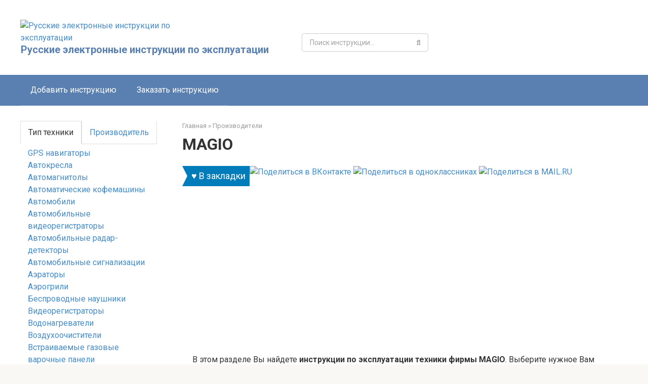

--- FILE ---
content_type: text/html; charset=UTF-8
request_url: https://rueins.ru/accessories/manufacturers-magio/
body_size: 31174
content:
<!DOCTYPE html>
<html lang="ru-RU" prefix="og: https://ogp.me/ns#">
<head>
<meta charset="UTF-8">
<!-- <meta name="viewport" content="width=device-width, initial-scale=1"> -->

<meta name="msvalidate.01" content="A4998D3F78DD379F0F3BD7690C28EE5F" />
<meta name="yandex-verification" content="7ab71583c61f76ef" />
<link rel="icon" href="https://rueins.ru/favicon.ico" type="image/x-icon"> 
<link rel="shortcut icon" href="https://rueins.ru/favicon.ico" type="image/x-icon">

<meta name="msapplication-starturl" content="/">
<meta name="msapplication-navbutton-color" content="#5a80b1">
<meta name="viewport" content="width=device-width, initial-scale=1, shrink-to-fit=no">

<script async src="https://pagead2.googlesyndication.com/pagead/js/adsbygoogle.js?client=ca-pub-5541903916764470"
     crossorigin="anonymous"></script>
<!-- Yandex.RTB -->
<script>window.yaContextCb=window.yaContextCb||[]</script>
<script src="https://yandex.ru/ads/system/context.js" async></script>

<!-- Yandex.RTB R-A-295331-14 -->
<script>window.setTimeout(() => {window.yaContextCb.push(()=>{
  Ya.Context.AdvManager.render({
    type: 'fullscreen',    
    platform: 'touch',
    blockId: 'R-A-295331-14'
  })
})}, 5000)</script>

<!-- Yandex.RTB R-A-295331-18 -->
<script>
window.yaContextCb.push(()=>{
	Ya.Context.AdvManager.render({
		"blockId": "R-A-295331-18",
		"type": "fullscreen",
		"platform": "desktop"
	})
})
</script>

<!-- Yandex.RTB R-A-295331-16 -->
<script>window.setTimeout(() => {window.yaContextCb.push(()=>{
  Ya.Context.AdvManager.render({
    type: 'floorAd',
    blockId: 'R-A-295331-16'
  })
})}, 10000)</script>

<link rel="manifest" href="/wp-json/pwa-for-wp/v2/pwa-manifest-json">
<link rel="apple-touch-icon" sizes="512x512" href="https://rueins.ru/wp-content/plugins/pwa-for-wp/images/logo-512x512.png">
<link rel="apple-touch-icon-precomposed" sizes="192x192" href="https://rueins.ru/icons/android-icon-192x192.png">

<!-- SEO от Rank Math - https://rankmath.com/ -->
<title>Инструкции по эксплуатации MAGIO, руководства по использованию | RUEINS.RU</title>
<meta name="description" content="В этом разделе Вы найдете инструкции по эксплуатации техники фирмы MAGIO. Выберите нужное Вам устройство и бесплатно скачайте любое руководство."/>
<meta name="robots" content="follow, index, max-snippet:-1, max-video-preview:-1, max-image-preview:large"/>
<link rel="canonical" href="https://rueins.ru/accessories/manufacturers-magio/" />
<link rel="next" href="https://rueins.ru/accessories/manufacturers-magio/page/2/" />
<meta property="og:locale" content="ru_RU" />
<meta property="og:type" content="article" />
<meta property="og:title" content="Инструкции по эксплуатации MAGIO, руководства по использованию | RUEINS.RU" />
<meta property="og:description" content="В этом разделе Вы найдете инструкции по эксплуатации техники фирмы MAGIO. Выберите нужное Вам устройство и бесплатно скачайте любое руководство." />
<meta property="og:url" content="https://rueins.ru/accessories/manufacturers-magio/" />
<meta property="og:site_name" content="Русские электронные инструкции по эксплуатации" />
<meta name="twitter:card" content="summary_large_image" />
<meta name="twitter:title" content="Инструкции по эксплуатации MAGIO, руководства по использованию | RUEINS.RU" />
<meta name="twitter:description" content="В этом разделе Вы найдете инструкции по эксплуатации техники фирмы MAGIO. Выберите нужное Вам устройство и бесплатно скачайте любое руководство." />
<meta name="twitter:label1" content="Инструкции" />
<meta name="twitter:data1" content="17" />
<script type="application/ld+json" class="rank-math-schema">{"@context":"https://schema.org","@graph":[{"@type":"Person","@id":"https://rueins.ru/#person","name":"\u0420\u0443\u0441\u0441\u043a\u0438\u0435 \u044d\u043b\u0435\u043a\u0442\u0440\u043e\u043d\u043d\u044b\u0435 \u0438\u043d\u0441\u0442\u0440\u0443\u043a\u0446\u0438\u0438 \u043f\u043e \u044d\u043a\u0441\u043f\u043b\u0443\u0430\u0442\u0430\u0446\u0438\u0438"},{"@type":"WebSite","@id":"https://rueins.ru/#website","url":"https://rueins.ru","name":"\u0420\u0443\u0441\u0441\u043a\u0438\u0435 \u044d\u043b\u0435\u043a\u0442\u0440\u043e\u043d\u043d\u044b\u0435 \u0438\u043d\u0441\u0442\u0440\u0443\u043a\u0446\u0438\u0438 \u043f\u043e \u044d\u043a\u0441\u043f\u043b\u0443\u0430\u0442\u0430\u0446\u0438\u0438","publisher":{"@id":"https://rueins.ru/#person"},"inLanguage":"ru-RU"},{"@type":"CollectionPage","@id":"https://rueins.ru/accessories/manufacturers-magio/#webpage","url":"https://rueins.ru/accessories/manufacturers-magio/","name":"\u0418\u043d\u0441\u0442\u0440\u0443\u043a\u0446\u0438\u0438 \u043f\u043e \u044d\u043a\u0441\u043f\u043b\u0443\u0430\u0442\u0430\u0446\u0438\u0438 MAGIO, \u0440\u0443\u043a\u043e\u0432\u043e\u0434\u0441\u0442\u0432\u0430 \u043f\u043e \u0438\u0441\u043f\u043e\u043b\u044c\u0437\u043e\u0432\u0430\u043d\u0438\u044e | RUEINS.RU","isPartOf":{"@id":"https://rueins.ru/#website"},"inLanguage":"ru-RU"}]}</script>
<!-- /Rank Math WordPress SEO плагин -->

<link rel='dns-prefetch' href='//ajax.googleapis.com' />
<link rel='dns-prefetch' href='//fonts.googleapis.com' />
<link href='https://fonts.gstatic.com' crossorigin rel='preconnect' />
<style id='wp-emoji-styles-inline-css' type='text/css'>

	img.wp-smiley, img.emoji {
		display: inline !important;
		border: none !important;
		box-shadow: none !important;
		height: 1em !important;
		width: 1em !important;
		margin: 0 0.07em !important;
		vertical-align: -0.1em !important;
		background: none !important;
		padding: 0 !important;
	}
</style>
<link rel='stylesheet' id='wp-block-library-css' href='https://rueins.ru/wp-includes/css/dist/block-library/style.min.css?ver=6.5.7'  media='all' />
<style id='rank-math-toc-block-style-inline-css' type='text/css'>
.wp-block-rank-math-toc-block nav ol{counter-reset:item}.wp-block-rank-math-toc-block nav ol li{display:block}.wp-block-rank-math-toc-block nav ol li:before{content:counters(item, ".") ". ";counter-increment:item}

</style>
<style id='classic-theme-styles-inline-css' type='text/css'>
/*! This file is auto-generated */
.wp-block-button__link{color:#fff;background-color:#32373c;border-radius:9999px;box-shadow:none;text-decoration:none;padding:calc(.667em + 2px) calc(1.333em + 2px);font-size:1.125em}.wp-block-file__button{background:#32373c;color:#fff;text-decoration:none}
</style>
<style id='global-styles-inline-css' type='text/css'>
body{--wp--preset--color--black: #000000;--wp--preset--color--cyan-bluish-gray: #abb8c3;--wp--preset--color--white: #ffffff;--wp--preset--color--pale-pink: #f78da7;--wp--preset--color--vivid-red: #cf2e2e;--wp--preset--color--luminous-vivid-orange: #ff6900;--wp--preset--color--luminous-vivid-amber: #fcb900;--wp--preset--color--light-green-cyan: #7bdcb5;--wp--preset--color--vivid-green-cyan: #00d084;--wp--preset--color--pale-cyan-blue: #8ed1fc;--wp--preset--color--vivid-cyan-blue: #0693e3;--wp--preset--color--vivid-purple: #9b51e0;--wp--preset--gradient--vivid-cyan-blue-to-vivid-purple: linear-gradient(135deg,rgba(6,147,227,1) 0%,rgb(155,81,224) 100%);--wp--preset--gradient--light-green-cyan-to-vivid-green-cyan: linear-gradient(135deg,rgb(122,220,180) 0%,rgb(0,208,130) 100%);--wp--preset--gradient--luminous-vivid-amber-to-luminous-vivid-orange: linear-gradient(135deg,rgba(252,185,0,1) 0%,rgba(255,105,0,1) 100%);--wp--preset--gradient--luminous-vivid-orange-to-vivid-red: linear-gradient(135deg,rgba(255,105,0,1) 0%,rgb(207,46,46) 100%);--wp--preset--gradient--very-light-gray-to-cyan-bluish-gray: linear-gradient(135deg,rgb(238,238,238) 0%,rgb(169,184,195) 100%);--wp--preset--gradient--cool-to-warm-spectrum: linear-gradient(135deg,rgb(74,234,220) 0%,rgb(151,120,209) 20%,rgb(207,42,186) 40%,rgb(238,44,130) 60%,rgb(251,105,98) 80%,rgb(254,248,76) 100%);--wp--preset--gradient--blush-light-purple: linear-gradient(135deg,rgb(255,206,236) 0%,rgb(152,150,240) 100%);--wp--preset--gradient--blush-bordeaux: linear-gradient(135deg,rgb(254,205,165) 0%,rgb(254,45,45) 50%,rgb(107,0,62) 100%);--wp--preset--gradient--luminous-dusk: linear-gradient(135deg,rgb(255,203,112) 0%,rgb(199,81,192) 50%,rgb(65,88,208) 100%);--wp--preset--gradient--pale-ocean: linear-gradient(135deg,rgb(255,245,203) 0%,rgb(182,227,212) 50%,rgb(51,167,181) 100%);--wp--preset--gradient--electric-grass: linear-gradient(135deg,rgb(202,248,128) 0%,rgb(113,206,126) 100%);--wp--preset--gradient--midnight: linear-gradient(135deg,rgb(2,3,129) 0%,rgb(40,116,252) 100%);--wp--preset--font-size--small: 13px;--wp--preset--font-size--medium: 20px;--wp--preset--font-size--large: 36px;--wp--preset--font-size--x-large: 42px;--wp--preset--spacing--20: 0.44rem;--wp--preset--spacing--30: 0.67rem;--wp--preset--spacing--40: 1rem;--wp--preset--spacing--50: 1.5rem;--wp--preset--spacing--60: 2.25rem;--wp--preset--spacing--70: 3.38rem;--wp--preset--spacing--80: 5.06rem;--wp--preset--shadow--natural: 6px 6px 9px rgba(0, 0, 0, 0.2);--wp--preset--shadow--deep: 12px 12px 50px rgba(0, 0, 0, 0.4);--wp--preset--shadow--sharp: 6px 6px 0px rgba(0, 0, 0, 0.2);--wp--preset--shadow--outlined: 6px 6px 0px -3px rgba(255, 255, 255, 1), 6px 6px rgba(0, 0, 0, 1);--wp--preset--shadow--crisp: 6px 6px 0px rgba(0, 0, 0, 1);}:where(.is-layout-flex){gap: 0.5em;}:where(.is-layout-grid){gap: 0.5em;}body .is-layout-flex{display: flex;}body .is-layout-flex{flex-wrap: wrap;align-items: center;}body .is-layout-flex > *{margin: 0;}body .is-layout-grid{display: grid;}body .is-layout-grid > *{margin: 0;}:where(.wp-block-columns.is-layout-flex){gap: 2em;}:where(.wp-block-columns.is-layout-grid){gap: 2em;}:where(.wp-block-post-template.is-layout-flex){gap: 1.25em;}:where(.wp-block-post-template.is-layout-grid){gap: 1.25em;}.has-black-color{color: var(--wp--preset--color--black) !important;}.has-cyan-bluish-gray-color{color: var(--wp--preset--color--cyan-bluish-gray) !important;}.has-white-color{color: var(--wp--preset--color--white) !important;}.has-pale-pink-color{color: var(--wp--preset--color--pale-pink) !important;}.has-vivid-red-color{color: var(--wp--preset--color--vivid-red) !important;}.has-luminous-vivid-orange-color{color: var(--wp--preset--color--luminous-vivid-orange) !important;}.has-luminous-vivid-amber-color{color: var(--wp--preset--color--luminous-vivid-amber) !important;}.has-light-green-cyan-color{color: var(--wp--preset--color--light-green-cyan) !important;}.has-vivid-green-cyan-color{color: var(--wp--preset--color--vivid-green-cyan) !important;}.has-pale-cyan-blue-color{color: var(--wp--preset--color--pale-cyan-blue) !important;}.has-vivid-cyan-blue-color{color: var(--wp--preset--color--vivid-cyan-blue) !important;}.has-vivid-purple-color{color: var(--wp--preset--color--vivid-purple) !important;}.has-black-background-color{background-color: var(--wp--preset--color--black) !important;}.has-cyan-bluish-gray-background-color{background-color: var(--wp--preset--color--cyan-bluish-gray) !important;}.has-white-background-color{background-color: var(--wp--preset--color--white) !important;}.has-pale-pink-background-color{background-color: var(--wp--preset--color--pale-pink) !important;}.has-vivid-red-background-color{background-color: var(--wp--preset--color--vivid-red) !important;}.has-luminous-vivid-orange-background-color{background-color: var(--wp--preset--color--luminous-vivid-orange) !important;}.has-luminous-vivid-amber-background-color{background-color: var(--wp--preset--color--luminous-vivid-amber) !important;}.has-light-green-cyan-background-color{background-color: var(--wp--preset--color--light-green-cyan) !important;}.has-vivid-green-cyan-background-color{background-color: var(--wp--preset--color--vivid-green-cyan) !important;}.has-pale-cyan-blue-background-color{background-color: var(--wp--preset--color--pale-cyan-blue) !important;}.has-vivid-cyan-blue-background-color{background-color: var(--wp--preset--color--vivid-cyan-blue) !important;}.has-vivid-purple-background-color{background-color: var(--wp--preset--color--vivid-purple) !important;}.has-black-border-color{border-color: var(--wp--preset--color--black) !important;}.has-cyan-bluish-gray-border-color{border-color: var(--wp--preset--color--cyan-bluish-gray) !important;}.has-white-border-color{border-color: var(--wp--preset--color--white) !important;}.has-pale-pink-border-color{border-color: var(--wp--preset--color--pale-pink) !important;}.has-vivid-red-border-color{border-color: var(--wp--preset--color--vivid-red) !important;}.has-luminous-vivid-orange-border-color{border-color: var(--wp--preset--color--luminous-vivid-orange) !important;}.has-luminous-vivid-amber-border-color{border-color: var(--wp--preset--color--luminous-vivid-amber) !important;}.has-light-green-cyan-border-color{border-color: var(--wp--preset--color--light-green-cyan) !important;}.has-vivid-green-cyan-border-color{border-color: var(--wp--preset--color--vivid-green-cyan) !important;}.has-pale-cyan-blue-border-color{border-color: var(--wp--preset--color--pale-cyan-blue) !important;}.has-vivid-cyan-blue-border-color{border-color: var(--wp--preset--color--vivid-cyan-blue) !important;}.has-vivid-purple-border-color{border-color: var(--wp--preset--color--vivid-purple) !important;}.has-vivid-cyan-blue-to-vivid-purple-gradient-background{background: var(--wp--preset--gradient--vivid-cyan-blue-to-vivid-purple) !important;}.has-light-green-cyan-to-vivid-green-cyan-gradient-background{background: var(--wp--preset--gradient--light-green-cyan-to-vivid-green-cyan) !important;}.has-luminous-vivid-amber-to-luminous-vivid-orange-gradient-background{background: var(--wp--preset--gradient--luminous-vivid-amber-to-luminous-vivid-orange) !important;}.has-luminous-vivid-orange-to-vivid-red-gradient-background{background: var(--wp--preset--gradient--luminous-vivid-orange-to-vivid-red) !important;}.has-very-light-gray-to-cyan-bluish-gray-gradient-background{background: var(--wp--preset--gradient--very-light-gray-to-cyan-bluish-gray) !important;}.has-cool-to-warm-spectrum-gradient-background{background: var(--wp--preset--gradient--cool-to-warm-spectrum) !important;}.has-blush-light-purple-gradient-background{background: var(--wp--preset--gradient--blush-light-purple) !important;}.has-blush-bordeaux-gradient-background{background: var(--wp--preset--gradient--blush-bordeaux) !important;}.has-luminous-dusk-gradient-background{background: var(--wp--preset--gradient--luminous-dusk) !important;}.has-pale-ocean-gradient-background{background: var(--wp--preset--gradient--pale-ocean) !important;}.has-electric-grass-gradient-background{background: var(--wp--preset--gradient--electric-grass) !important;}.has-midnight-gradient-background{background: var(--wp--preset--gradient--midnight) !important;}.has-small-font-size{font-size: var(--wp--preset--font-size--small) !important;}.has-medium-font-size{font-size: var(--wp--preset--font-size--medium) !important;}.has-large-font-size{font-size: var(--wp--preset--font-size--large) !important;}.has-x-large-font-size{font-size: var(--wp--preset--font-size--x-large) !important;}
.wp-block-navigation a:where(:not(.wp-element-button)){color: inherit;}
:where(.wp-block-post-template.is-layout-flex){gap: 1.25em;}:where(.wp-block-post-template.is-layout-grid){gap: 1.25em;}
:where(.wp-block-columns.is-layout-flex){gap: 2em;}:where(.wp-block-columns.is-layout-grid){gap: 2em;}
.wp-block-pullquote{font-size: 1.5em;line-height: 1.6;}
</style>
<link rel='stylesheet' id='contact-form-7-css' href='https://rueins.ru/wp-content/plugins/contact-form-7/includes/css/styles.css?ver=5.9.5'  media='all' />
<link rel='stylesheet' id='google-fonts-css' href='https://fonts.googleapis.com/css?family=Roboto%3A400%2C400i%2C700&#038;subset=cyrillic&#038;ver=6.5.7&#038;display=swap'  media='all' />
<link rel='stylesheet' id='root-style-css' href='https://rueins.ru/wp-content/themes/root/css/style.min.css?ver=2.3.2'  media='all' />
<link rel='stylesheet' id='pwaforwp-style-css' href='https://rueins.ru/wp-content/plugins/pwa-for-wp/assets/css/pwaforwp-main.min.css?ver=1.7.70'  media='all' />
<link rel='stylesheet' id='root-style-child-css' href='https://rueins.ru/wp-content/themes/root_child/style.css?ver=6.5.7'  media='all' />
<script type="text/javascript" src="https://ajax.googleapis.com/ajax/libs/jquery/1.12.4/jquery.min.js?ver=1.12.4" id="jquery-js"></script>
<script type="text/javascript" id="custom_menu-js-extra">
/* <![CDATA[ */
var myPlugin = {"ajaxurl":"https:\/\/rueins.ru\/wp-admin\/admin-ajax.php"};
/* ]]> */
</script>
<script type="text/javascript" src="https://rueins.ru/wp-content/plugins/first_ajax/custom_menu.js?ver=6.5.7" id="custom_menu-js" defer></script>
<link rel="https://api.w.org/" href="https://rueins.ru/wp-json/" />
<link rel="preload" as="font" href="https://rueins.ru/wp-content/themes/root/fonts/fontawesome-webfont.woff2?v=4.7.0" crossorigin><style>@media (min-width: 768px) {.site-header { background-repeat: no-repeat; }}@media (min-width: 768px) {.site-header { background-position: center center; }}.card-slider__category span, .card-slider-container .swiper-pagination-bullet-active, .page-separator, .pagination .current, .pagination a.page-numbers:hover, .entry-content ul > li:before, .btn, .comment-respond .form-submit input, .mob-hamburger span, .page-links__item { background-color: #5a80b1;}.spoiler-box, .entry-content ol li:before, .mob-hamburger, .inp:focus, .search-form__text:focus, .entry-content blockquote { border-color: #5a80b1;}.entry-content blockquote:before, .spoiler-box__title:after, .sidebar-navigation .menu-item-has-children:after { color: #5a80b1;}a, .spanlink, .comment-reply-link, .pseudo-link, .root-pseudo-link { color: #428bca;}a:hover, a:focus, a:active, .spanlink:hover, .comment-reply-link:hover, .pseudo-link:hover { color: #e66212;}body { color: #333333;}.site-title, .site-title a { color: #5a80b1;}.site-description, .site-description a { color: #666666;}.main-navigation, .footer-navigation, .main-navigation ul li .sub-menu, .footer-navigation ul li .sub-menu { background-color: #5a80b1;}.main-navigation ul li a, .main-navigation ul li .removed-link, .footer-navigation ul li a, .footer-navigation ul li .removed-link { color: #ffffff;}body { font-family: "Roboto" ,"Helvetica Neue", Helvetica, Arial, sans-serif; }.site-title, .site-title a { font-family: "Roboto" ,"Helvetica Neue", Helvetica, Arial, sans-serif; }.site-description { font-family: "Roboto" ,"Helvetica Neue", Helvetica, Arial, sans-serif; }.entry-content h1, .entry-content h2, .entry-content h3, .entry-content h4, .entry-content h5, .entry-content h6, .entry-image__title h1, .entry-title, .entry-title a { font-family: "Roboto" ,"Helvetica Neue", Helvetica, Arial, sans-serif; }.main-navigation ul li a, .main-navigation ul li .removed-link, .footer-navigation ul li a, .footer-navigation ul li .removed-link{ font-family: "Roboto" ,"Helvetica Neue", Helvetica, Arial, sans-serif; }@media (min-width: 576px) { body { font-size: 16px;} }@media (min-width: 576px) { .site-title, .site-title a { font-size: 20px;} }@media (min-width: 576px) { .site-description { font-size: 16px;} }@media (min-width: 576px) { .main-navigation ul li a, .main-navigation ul li .removed-link, .footer-navigation ul li a, .footer-navigation ul li .removed-link { font-size: 16px;} }@media (min-width: 576px) { body { line-height: 1.5;} }@media (min-width: 576px) { .site-title, .site-title a { line-height: 1.1;} }@media (min-width: 576px) { .main-navigation ul li a, .main-navigation ul li .removed-link, .footer-navigation ul li a, .footer-navigation ul li .removed-link { line-height: 1.5;} }@media (max-width: 991px) { .widget-area {display: block; float: none !important; padding: 15px 20px;} }.scrolltop { background-color: #cccccc;}.scrolltop:after { color: #ffffff;}.scrolltop { width: 50px;}.scrolltop { height: 50px;}.scrolltop:after { content: "\f102"; }@media (max-width: 767px) { .scrolltop { display: none !important;} }</style><meta name="pwaforwp" content="wordpress-plugin"/>
        <meta name="theme-color" content="#D5E0EB">
        <meta name="apple-mobile-web-app-title" content="Инструкции в pdf- rueins.ru">
        <meta name="application-name" content="Инструкции в pdf- rueins.ru">
        <meta name="apple-mobile-web-app-capable" content="yes">
        <meta name="apple-mobile-web-app-status-bar-style" content="default">
        <meta name="mobile-web-app-capable" content="yes">
        <meta name="apple-touch-fullscreen" content="yes">
<link rel="apple-touch-icon" sizes="192x192" href="https://rueins.ru/icons/android-icon-192x192.png">
<link rel="apple-touch-icon" sizes="512x512" href="https://rueins.ru/icons/android-icon-512x512.png">
<noscript><style id="rocket-lazyload-nojs-css">.rll-youtube-player, [data-lazy-src]{display:none !important;}</style></noscript>
</head>

<body class="archive tax-accessories term-manufacturers-magio term-1524 sidebar-left">
<!--
cURL is <span style="color:#4fa361;">installed</span> on this server-->


<div id="page" class="site">
	<a class="skip-link screen-reader-text" href="#main">Перейти к контенту</a>

    
    <header id="masthead" class="site-header " itemscope itemtype="http://schema.org/WPHeader">
    <div class="site-header-inner ">
        <div class="site-branding">
            <div class="site-logotype"><a href="https://rueins.ru/"><img src="data:image/svg+xml,%3Csvg%20xmlns='http://www.w3.org/2000/svg'%20viewBox='0%200%200%200'%3E%3C/svg%3E" alt="Русские электронные инструкции по эксплуатации" data-lazy-src="https://rueins.ru/wp-content/uploads/2021/03/main_logo.jpg"><noscript><img src="https://rueins.ru/wp-content/uploads/2021/03/main_logo.jpg" alt="Русские электронные инструкции по эксплуатации"></noscript></a></div>
                            <div class="site-branding-container">

                    <div class="site-title"><a href="https://rueins.ru/">Русские электронные инструкции по эксплуатации</a></div>
                                            <p class="site-description">Постоянно обновляемый большой каталог документации по эксплуатации и использованию современных устройств и оборудования на русском языке. Бесплатное скачивание файлов.</p>
                        
                </div>
                    </div><!-- .site-branding -->

                    <div class="header-html-1">
                
<form role="search" method="get" id="searchform_4992" action="https://rueins.ru/" class="search-form">
    <label class="screen-reader-text" for="s_4992">Поиск: </label>
    <input type="search" placeholder="Поиск инструкции..." value="" name="s" id="s_4992" class="search-form__text" 
    onchange="yaCounter47687698.reachGoal('search_java'); return true;">
    <button type="submit" id="searchsubmit_4992" class="search-form__submit"></button>
    
    <ul class="ajax-search"></ul>
</form>
<!--                 <div id="search_block" class="search_class">
                <td class="bg">
                    <form><table><tbody><tr><td >
                        <p>Быстрый фильтр:</p>
                         <select name="search_type" id="search_type" data-selected_type="">
                            <option value="">--выберите вид техники--</option>
                            <option rel="t" value="https://rueins.ru/accessories/gps-navigators/" >GPS навигаторы</option><option rel="t" value="https://rueins.ru/accessories/autosit/" >Автокресла</option><option rel="t" value="https://rueins.ru/accessories/auto-sound/" >Автомагнитолы</option><option rel="t" value="https://rueins.ru/accessories/coffee-machine/" >Автоматические кофемашины</option><option rel="t" value="https://rueins.ru/accessories/automobiles/" >Автомобили</option><option rel="t" value="https://rueins.ru/accessories/car-registrators/" >Автомобильные видеорегистраторы</option><option rel="t" value="https://rueins.ru/accessories/avto-radar-detection/" >Автомобильные радар-детекторы</option><option rel="t" value="https://rueins.ru/accessories/auto-alarm/" >Автомобильные сигнализации</option><option rel="t" value="https://rueins.ru/accessories/aerators/" >Аэраторы</option><option rel="t" value="https://rueins.ru/accessories/aerogril/" >Аэрогрили</option><option rel="t" value="https://rueins.ru/accessories/wireless-headphones/" >Беспроводные наушники</option><option rel="t" value="https://rueins.ru/accessories/videoregistrators/" >Видеорегистраторы</option><option rel="t" value="https://rueins.ru/accessories/water-heater/" >Водонагреватели</option><option rel="t" value="https://rueins.ru/accessories/air-cleaner/" >Воздухоочистители</option><option rel="t" value="https://rueins.ru/accessories/built-in-gas-cooktops/" >Встраиваемые газовые варочные панели</option><option rel="t" value="https://rueins.ru/accessories/built-in-microwave-ovens/" >Встраиваемые микроволновые печи</option><option rel="t" value="https://rueins.ru/accessories/built-in-electric-cooktops/" >Встраиваемые электрические варочные панели</option><option rel="t" value="https://rueins.ru/accessories/gas-cooker/" >Газовые плиты</option><option rel="t" value="https://rueins.ru/accessories/lawnmowers/" >Газонокосилки</option><option rel="t" value="https://rueins.ru/accessories/accumulator-charger/" >Зарядные устройства</option><option rel="t" value="https://rueins.ru/accessories/induction-cooktops/" >Индукционные варочные панели</option><option rel="t" value="https://rueins.ru/accessories/irrigator/" >Ирригаторы</option><option rel="t" value="https://rueins.ru/accessories/quadrocopter/" >Квадрокоптеры</option><option rel="t" value="https://rueins.ru/accessories/climate-systems/" >Климатические комплексы</option><option rel="t" value="https://rueins.ru/accessories/air-conditioner/" >Кондиционеры</option><option rel="t" value="https://rueins.ru/accessories/boiler/" >Котлы</option><option rel="t" value="https://rueins.ru/accessories/coffee-makers/" >Кофеварки</option><option rel="t" value="https://rueins.ru/accessories/coffee-mach/" >Кофемашины</option><option rel="t" value="https://rueins.ru/accessories/coffee-grinder/" >Кофемолки</option><option rel="t" value="https://rueins.ru/accessories/cultivators/" >Культиваторы</option><option rel="t" value="https://rueins.ru/accessories/brush-cutters/" >Кусторезы</option><option rel="t" value="https://rueins.ru/accessories/kitchen-measure/" >Кухонные весы</option><option rel="t" value="https://rueins.ru/accessories/kitchen-combain/" >Кухонные комбайны</option><option rel="t" value="https://rueins.ru/accessories/kitchen-machines/" >Кухонные машины</option><option rel="t" value="https://rueins.ru/accessories/media-players/" >Медиаплееры</option><option rel="t" value="https://rueins.ru/accessories/meteo/" >Метеостанции</option><option rel="t" value="https://rueins.ru/accessories/microwave-ovens/" >Микроволновые печи</option><option rel="t" value="https://rueins.ru/accessories/kitchen-mixers/" >Миксеры</option><option rel="t" value="https://rueins.ru/accessories/mini-ovens/" >Мини-печи</option><option rel="t" value="https://rueins.ru/accessories/mini-washer/" >Минимойки</option><option rel="t" value="https://rueins.ru/accessories/multicooker/" >Мультиварки</option><option rel="t" value="https://rueins.ru/accessories/multistyler/" >Мультистайлеры</option><option rel="t" value="https://rueins.ru/accessories/hand-watch/" >Наручные часы</option><option rel="t" value="https://rueins.ru/accessories/garden-pumps/" >Насосы садовые</option><option rel="t" value="https://rueins.ru/accessories/headphones/" >Наушники</option><option rel="t" value="https://rueins.ru/accessories/heaters/" >Обогреватели</option><option rel="t" value="https://rueins.ru/accessories/virtual-reality-glasses/" >Очки виртуальной реальности</option><option rel="t" value="https://rueins.ru/accessories/steam-cleaners/" >Пароочистители</option><option rel="t" value="https://rueins.ru/accessories/saws-chain/" >Пилы цепные</option><option rel="t" value="https://rueins.ru/accessories/saws-circular/" >Пилы циркулярные</option><option rel="t" value="https://rueins.ru/accessories/dishwasher-machine/" >Посудомоечные машины</option><option rel="t" value="https://rueins.ru/accessories/starting-and-charging-devices/" >Пуско-зарядные устройства</option><option rel="t" value="https://rueins.ru/accessories/vacuum-cleaners/" >Пылесосы</option><option rel="t" value="https://rueins.ru/accessories/robot-vacuum-cleaners/" >Роботы-пылесосы</option><option rel="t" value="https://rueins.ru/accessories/soundbars/" >Саундбары (звуковые панели)</option><option rel="t" value="https://rueins.ru/accessories/smartphones/" >Смартфоны</option><option rel="t" value="https://rueins.ru/accessories/snowthrower/" >Снегоуборщики</option><option rel="t" value="https://rueins.ru/accessories/juicers/" >Соковыжималки</option><option rel="t" value="https://rueins.ru/accessories/washing-machine/" >Стиральные машины</option><option rel="t" value="https://rueins.ru/accessories/drying-machines/" >Сушильные машины</option><option rel="t" value="https://rueins.ru/accessories/tv/" >Телевизоры</option><option rel="t" value="https://rueins.ru/accessories/smart-tv/" >Телевизоры Smart TV</option><option rel="t" value="https://rueins.ru/accessories/heat-gun/" >Тепловые пушки</option><option rel="t" value="https://rueins.ru/accessories/tonometer/" >Тонометры</option><option rel="t" value="https://rueins.ru/accessories/tosters/" >Тостеры</option><option rel="t" value="https://rueins.ru/accessories/trimmers/" >Триммеры</option><option rel="t" value="https://rueins.ru/accessories/grass-trimmers/" >Триммеры для травы</option><option rel="t" value="https://rueins.ru/accessories/smart-watch/" >Умные часы</option><option rel="t" value="https://rueins.ru/accessories/hairdryers/" >Фены</option><option rel="t" value="https://rueins.ru/accessories/fitness-bracelets/" >Фитнес-браслеты</option><option rel="t" value="https://rueins.ru/accessories/photo-mirror/" >Фотоаппараты зеркальные</option><option rel="t" value="https://rueins.ru/accessories/bread-makers/" >Хлебопечки</option><option rel="t" value="https://rueins.ru/accessories/refrigerators/" >Холодильники</option><option rel="t" value="https://rueins.ru/accessories/sewing-machine/" >Швейные машины</option><option rel="t" value="https://rueins.ru/accessories/action-cameras/" >Экшн-камеры</option><option rel="t" value="https://rueins.ru/accessories/electric-tooth-cleaners/" >Электрические зубные щетки</option><option rel="t" value="https://rueins.ru/accessories/electric-cooker/" >Электрические плиты</option><option rel="t" value="https://rueins.ru/accessories/electric-cutter/" >Электробритвы</option><option rel="t" value="https://rueins.ru/accessories/electric-waffle-irons/" >Электровафельницы</option><option rel="t" value="https://rueins.ru/accessories/electric-grills/" >Электрогрили</option><option rel="t" value="https://rueins.ru/accessories/electric-fireplace/" >Электрокамины</option><option rel="t" value="https://rueins.ru/accessories/epilators/" >Эпиляторы</option>                        </select>
                     
                        <div id="fool"></div>
                        
                        <div id="temp_jq">
                        <select name="search_producer" id="search_producer" data-selected_brand="">
                            <option hidden="true" value="" >--выберите производителя техники--</option>
                            <option rel="t" value="https://rueins.ru/accessories/manufacturers-1more/" >1More</option><option rel="t" value="https://rueins.ru/accessories/manufacturers-360/" >360</option><option rel="t" value="https://rueins.ru/accessories/manufacturers-70mai/" >70mai</option><option rel="t" value="https://rueins.ru/accessories/manufacturers-a4tech/" >A4Tech</option><option rel="t" value="https://rueins.ru/accessories/manufacturers-accesstyle/" >Accesstyle</option><option rel="t" value="https://rueins.ru/accessories/manufacturers-acer/" >Acer</option><option rel="t" value="https://rueins.ru/accessories/manufacturers-acv/" >ACV</option><option rel="t" value="https://rueins.ru/accessories/manufacturers-advocam/" >AdvoCam</option><option rel="t" value="https://rueins.ru/accessories/manufacturers-aeg/" >AEG</option><option rel="t" value="https://rueins.ru/accessories/manufacturers-aeno/" >AENO</option><option rel="t" value="https://rueins.ru/accessories/manufacturers-aftershokz/" >AfterShokz</option><option rel="t" value="https://rueins.ru/accessories/manufacturers-aimoto/" >Aimoto</option><option rel="t" value="https://rueins.ru/accessories/manufacturers-airgle/" >AIRGLE</option><option rel="t" value="https://rueins.ru/accessories/manufacturers-airrobo/" >Airrobo</option><option rel="t" value="https://rueins.ru/accessories/manufacturers-aiwa/" >AIWA</option><option rel="t" value="https://rueins.ru/accessories/manufacturers-akai/" >Akai</option><option rel="t" value="https://rueins.ru/accessories/manufacturers-akenori/" >AKENORI</option><option rel="t" value="https://rueins.ru/accessories/manufacturers-akg/" >AKG</option><option rel="t" value="https://rueins.ru/accessories/manufacturers-al-ko/" >AL-KO</option><option rel="t" value="https://rueins.ru/accessories/manufacturers-alcatel/" >Alcatel</option><option rel="t" value="https://rueins.ru/accessories/manufacturers-alligator/" >ALLIGATOR</option><option rel="t" value="https://rueins.ru/accessories/manufacturers-alpine/" >Alpine</option><option rel="t" value="https://rueins.ru/accessories/manufacturers-amazfit/" >Amazfit</option><option rel="t" value="https://rueins.ru/accessories/manufacturers-anker/" >Anker</option><option rel="t" value="https://rueins.ru/accessories/manufacturers-apple/" >Apple</option><option rel="t" value="https://rueins.ru/accessories/manufacturers-ardo/" >Ardo</option><option rel="t" value="https://rueins.ru/accessories/manufacturers-ariete/" >Ariete</option><option rel="t" value="https://rueins.ru/accessories/manufacturers-ariston/" >Ariston</option><option rel="t" value="https://rueins.ru/accessories/manufacturers-ark/" >ARK</option><option rel="t" value="https://rueins.ru/accessories/manufacturers-artel/" >Artel</option><option rel="t" value="https://rueins.ru/accessories/manufacturers-artway/" >Artway</option><option rel="t" value="https://rueins.ru/accessories/manufacturers-asano/" >ASANO</option><option rel="t" value="https://rueins.ru/accessories/manufacturers-ascoli/" >Ascoli</option><option rel="t" value="https://rueins.ru/accessories/manufacturers-asko/" >Asko</option><option rel="t" value="https://rueins.ru/accessories/manufacturers-astralux/" >Astralux</option><option rel="t" value="https://rueins.ru/accessories/manufacturers-asus/" >ASUS</option><option rel="t" value="https://rueins.ru/accessories/manufacturers-atlant/" >Atlant</option><option rel="t" value="https://rueins.ru/accessories/manufacturers-atmor/" >Atmor</option><option rel="t" value="https://rueins.ru/accessories/manufacturers-audio-technica/" >Audio-Technica</option><option rel="t" value="https://rueins.ru/accessories/manufacturers-aurora/" >Aurora</option><option rel="t" value="https://rueins.ru/accessories/manufacturers-aurum/" >Aurum</option><option rel="t" value="https://rueins.ru/accessories/manufacturers-avex/" >Avex</option><option rel="t" value="https://rueins.ru/accessories/manufacturers-axper/" >AXPER</option><option rel="t" value="https://rueins.ru/accessories/manufacturers-b-well/" >B-WELL</option><option rel="t" value="https://rueins.ru/accessories/manufacturers-babyliss/" >Babyliss</option><option rel="t" value="https://rueins.ru/accessories/manufacturers-ballu/" >Ballu</option><option rel="t" value="https://rueins.ru/accessories/manufacturers-bang-olufsen/" >Bang &amp; Olufsen</option><option rel="t" value="https://rueins.ru/accessories/manufacturers-barnhollis/" >Barn&amp;Hollis</option><option rel="t" value="https://rueins.ru/accessories/manufacturers-basf/" >BASF</option><option rel="t" value="https://rueins.ru/accessories/manufacturers-bbk/" >BBK</option><option rel="t" value="https://rueins.ru/accessories/manufacturers-beats/" >Beats</option><option rel="t" value="https://rueins.ru/accessories/manufacturers-beko/" >Beko</option><option rel="t" value="https://rueins.ru/accessories/manufacturers-bellissima/" >Bellissima</option><option rel="t" value="https://rueins.ru/accessories/manufacturers-beon/" >BEON</option><option rel="t" value="https://rueins.ru/accessories/manufacturers-berkut/" >BERKUT</option><option rel="t" value="https://rueins.ru/accessories/manufacturers-beurer/" >Beurer</option><option rel="t" value="https://rueins.ru/accessories/manufacturers-bialetti/" >Bialetti</option><option rel="t" value="https://rueins.ru/accessories/manufacturers-binatone/" >Binatone</option><option rel="t" value="https://rueins.ru/accessories/manufacturers-bissell/" >BISSELL</option><option rel="t" value="https://rueins.ru/accessories/manufacturers-bist/" >Bist</option><option rel="t" value="https://rueins.ru/accessories/manufacturers-blackdecker/" >Black&amp;Decker</option><option rel="t" value="https://rueins.ru/accessories/manufacturers-blackvue/" >BlackVue</option><option rel="t" value="https://rueins.ru/accessories/manufacturers-bluedio/" >Bluedio</option><option rel="t" value="https://rueins.ru/accessories/manufacturers-bomann/" >Bomann</option><option rel="t" value="https://rueins.ru/accessories/manufacturers-boneco/" >Boneco</option><option rel="t" value="https://rueins.ru/accessories/manufacturers-bork/" >Bork</option><option rel="t" value="https://rueins.ru/accessories/manufacturers-bosch-%d0%b1%d0%be%d1%88/" >Bosch (Бош)</option><option rel="t" value="https://rueins.ru/accessories/manufacturers-bose/" >BOSE</option><option rel="t" value="https://rueins.ru/accessories/manufacturers-bowers-wilkins/" >Bowers &amp; Wilkins</option><option rel="t" value="https://rueins.ru/accessories/manufacturers-bq/" >BQ</option><option rel="t" value="https://rueins.ru/accessories/manufacturers-bq-mobile/" >BQ mobile</option><option rel="t" value="https://rueins.ru/accessories/manufacturers-brabantia/" >Brabantia</option><option rel="t" value="https://rueins.ru/accessories/manufacturers-bradex/" >Bradex</option><option rel="t" value="https://rueins.ru/accessories/manufacturers-brand/" >BRAND</option><option rel="t" value="https://rueins.ru/accessories/manufacturers-brandt/" >Brandt</option><option rel="t" value="https://rueins.ru/accessories/manufacturers-braun/" >Braun</option><option rel="t" value="https://rueins.ru/accessories/manufacturers-bravo/" >Bravo</option><option rel="t" value="https://rueins.ru/accessories/manufacturers-brayer/" >BRAYER</option><option rel="t" value="https://rueins.ru/accessories/manufacturers-breville/" >Breville</option><option rel="t" value="https://rueins.ru/accessories/manufacturers-britax-roemer/" >BRITAX-ROEMER</option><option rel="t" value="https://rueins.ru/accessories/manufacturers-brother/" >Brother</option><option rel="t" value="https://rueins.ru/accessories/manufacturers-cameron/" >Cameron</option><option rel="t" value="https://rueins.ru/accessories/manufacturers-candy/" >Candy</option><option rel="t" value="https://rueins.ru/accessories/manufacturers-canon/" >Canon</option><option rel="t" value="https://rueins.ru/accessories/manufacturers-canton/" >Canton</option><option rel="t" value="https://rueins.ru/accessories/manufacturers-canyon/" >Canyon</option><option rel="t" value="https://rueins.ru/accessories/manufacturers-carcam/" >CARCAM</option><option rel="t" value="https://rueins.ru/accessories/manufacturers-carku/" >Carku</option><option rel="t" value="https://rueins.ru/accessories/manufacturers-carraro/" >Carraro</option><option rel="t" value="https://rueins.ru/accessories/manufacturers-carrera/" >Carrera</option><option rel="t" value="https://rueins.ru/accessories/manufacturers-carver/" >Carver</option><option rel="t" value="https://rueins.ru/accessories/manufacturers-casarte/" >Casarte</option><option rel="t" value="https://rueins.ru/accessories/manufacturers-casio/" >Casio</option><option rel="t" value="https://rueins.ru/accessories/manufacturers-caso/" >Caso</option><option rel="t" value="https://rueins.ru/accessories/manufacturers-cayin/" >Cayin</option><option rel="t" value="https://rueins.ru/accessories/manufacturers-cellular-line/" >Cellular Line</option><option rel="t" value="https://rueins.ru/accessories/manufacturers-cenmax/" >CENMAX</option><option rel="t" value="https://rueins.ru/accessories/manufacturers-centek/" >CENTEK</option><option rel="t" value="https://rueins.ru/accessories/manufacturers-champion/" >Champion</option><option rel="t" value="https://rueins.ru/accessories/manufacturers-chayka/" >CHAYKA</option><option rel="t" value="https://rueins.ru/accessories/manufacturers-citizen/" >Citizen</option><option rel="t" value="https://rueins.ru/accessories/manufacturers-clatronic/" >Clatronic</option><option rel="t" value="https://rueins.ru/accessories/manufacturers-cleverclean/" >Clever&amp;Clean</option><option rel="t" value="https://rueins.ru/accessories/manufacturers-cobra/" >Cobra</option><option rel="t" value="https://rueins.ru/accessories/manufacturers-comfee/" >COMFEE</option><option rel="t" value="https://rueins.ru/accessories/manufacturers-comfort/" >Comfort</option><option rel="t" value="https://rueins.ru/accessories/manufacturers-coolfort/" >Coolfort</option><option rel="t" value="https://rueins.ru/accessories/manufacturers-corsair/" >Corsair</option><option rel="t" value="https://rueins.ru/accessories/manufacturers-cozistyle/" >Cozistyle</option><option rel="t" value="https://rueins.ru/accessories/manufacturers-creative/" >Creative</option><option rel="t" value="https://rueins.ru/accessories/manufacturers-crunch/" >CRUNCH</option><option rel="t" value="https://rueins.ru/accessories/manufacturers-cs-medica/" >CS Medica</option><option rel="t" value="https://rueins.ru/accessories/manufacturers-cuckoo/" >Cuckoo</option><option rel="t" value="https://rueins.ru/accessories/manufacturers-d-color/" >D-Color</option><option rel="t" value="https://rueins.ru/accessories/manufacturers-daewoo/" >Daewoo</option><option rel="t" value="https://rueins.ru/accessories/manufacturers-daichi/" >DAICHI</option><option rel="t" value="https://rueins.ru/accessories/manufacturers-daikin/" >DAIKIN</option><option rel="t" value="https://rueins.ru/accessories/manufacturers-daocam/" >DAOCAM</option><option rel="t" value="https://rueins.ru/accessories/manufacturers-darina/" >Darina</option><option rel="t" value="https://rueins.ru/accessories/manufacturers-ddpai/" >DDPAI</option><option rel="t" value="https://rueins.ru/accessories/manufacturers-de-luxe/" >De Luxe</option><option rel="t" value="https://rueins.ru/accessories/manufacturers-deebot/" >Deebot</option><option rel="t" value="https://rueins.ru/accessories/manufacturers-deerma/" >Deerma</option><option rel="t" value="https://rueins.ru/accessories/manufacturers-defender/" >Defender</option><option rel="t" value="https://rueins.ru/accessories/manufacturers-delonghi/" >DeLonghi</option><option rel="t" value="https://rueins.ru/accessories/manufacturers-denn/" >Denn</option><option rel="t" value="https://rueins.ru/accessories/manufacturers-denon/" >Denon</option><option rel="t" value="https://rueins.ru/accessories/manufacturers-deppa/" >Deppa</option><option rel="t" value="https://rueins.ru/accessories/manufacturers-dewal/" >DEWAL</option><option rel="t" value="https://rueins.ru/accessories/manufacturers-diesel/" >Diesel</option><option rel="t" value="https://rueins.ru/accessories/manufacturers-digma/" >Digma</option><option rel="t" value="https://rueins.ru/accessories/manufacturers-dijitsu/" >DIJITSU</option><option rel="t" value="https://rueins.ru/accessories/manufacturers-dimchae/" >Dimchae</option><option rel="t" value="https://rueins.ru/accessories/manufacturers-dji/" >DJI</option><option rel="t" value="https://rueins.ru/accessories/manufacturers-doni/" >DONI</option><option rel="t" value="https://rueins.ru/accessories/manufacturers-doogee/" >Doogee</option><option rel="t" value="https://rueins.ru/accessories/manufacturers-dr-bei/" >DR-BEI</option><option rel="t" value="https://rueins.ru/accessories/manufacturers-dr-coffee/" >Dr.coffee</option><option rel="t" value="https://rueins.ru/accessories/manufacturers-dragonfly/" >Dragonfly</option><option rel="t" value="https://rueins.ru/accessories/manufacturers-dreame/" >Dreame</option><option rel="t" value="https://rueins.ru/accessories/manufacturers-dune-hd/" >DUNE-HD</option><option rel="t" value="https://rueins.ru/accessories/manufacturers-dunobil/" >Dunobil</option><option rel="t" value="https://rueins.ru/accessories/manufacturers-dyson/" >Dyson</option><option rel="t" value="https://rueins.ru/accessories/manufacturers-echo/" >Echo</option><option rel="t" value="https://rueins.ru/accessories/manufacturers-econ/" >Econ</option><option rel="t" value="https://rueins.ru/accessories/manufacturers-ecovacs/" >Ecovacs</option><option rel="t" value="https://rueins.ru/accessories/manufacturers-ekids/" >eKids</option><option rel="t" value="https://rueins.ru/accessories/manufacturers-elari/" >Elari</option><option rel="t" value="https://rueins.ru/accessories/manufacturers-electrolux/" >Electrolux</option><option rel="t" value="https://rueins.ru/accessories/manufacturers-element/" >Element</option><option rel="t" value="https://rueins.ru/accessories/manufacturers-element-flame/" >ELEMENT FLAME</option><option rel="t" value="https://rueins.ru/accessories/manufacturers-elenberg/" >Elenberg</option><option rel="t" value="https://rueins.ru/accessories/manufacturers-elica/" >Elica</option><option rel="t" value="https://rueins.ru/accessories/manufacturers-elitech/" >Elitech</option><option rel="t" value="https://rueins.ru/accessories/manufacturers-elna/" >Elna</option><option rel="t" value="https://rueins.ru/accessories/manufacturers-emporio-armani/" >Emporio Armani</option><option rel="t" value="https://rueins.ru/accessories/manufacturers-endever/" >Endever</option><option rel="t" value="https://rueins.ru/accessories/manufacturers-epos/" >EPOS</option><option rel="t" value="https://rueins.ru/accessories/manufacturers-ergolux/" >Ergolux</option><option rel="t" value="https://rueins.ru/accessories/manufacturers-erisson/" >Erisson</option><option rel="t" value="https://rueins.ru/accessories/manufacturers-etalon/" >Etalon</option><option rel="t" value="https://rueins.ru/accessories/manufacturers-eufy/" >Eufy</option><option rel="t" value="https://rueins.ru/accessories/manufacturers-eurolux/" >Eurolux</option><option rel="t" value="https://rueins.ru/accessories/manufacturers-eurostek/" >EUROSTEK</option><option rel="t" value="https://rueins.ru/accessories/manufacturers-explay/" >Explay</option><option rel="t" value="https://rueins.ru/accessories/manufacturers-fellowes/" >Fellowes</option><option rel="t" value="https://rueins.ru/accessories/manufacturers-fiio/" >FiiO</option><option rel="t" value="https://rueins.ru/accessories/manufacturers-first/" >FIRST</option><option rel="t" value="https://rueins.ru/accessories/manufacturers-fitbug/" >FITBUG</option><option rel="t" value="https://rueins.ru/accessories/manufacturers-five/" >FIVE</option><option rel="t" value="https://rueins.ru/accessories/manufacturers-flama/" >Flama</option><option rel="t" value="https://rueins.ru/accessories/manufacturers-fly/" >Fly</option><option rel="t" value="https://rueins.ru/accessories/manufacturers-focal/" >Focal</option><option rel="t" value="https://rueins.ru/accessories/manufacturers-fornelli/" >Fornelli</option><option rel="t" value="https://rueins.ru/accessories/manufacturers-fossil/" >Fossil</option><option rel="t" value="https://rueins.ru/accessories/manufacturers-fostex/" >Fostex</option><option rel="t" value="https://rueins.ru/accessories/manufacturers-fujida/" >Fujida</option><option rel="t" value="https://rueins.ru/accessories/manufacturers-funai/" >FUNAI</option><option rel="t" value="https://rueins.ru/accessories/manufacturers-fusion/" >Fusion</option><option rel="t" value="https://rueins.ru/accessories/manufacturers-ga-ma/" >GA.MA</option><option rel="t" value="https://rueins.ru/accessories/manufacturers-gaggia/" >GAGGIA</option><option rel="t" value="https://rueins.ru/accessories/manufacturers-gal/" >Gal</option><option rel="t" value="https://rueins.ru/accessories/manufacturers-galanz/" >Galanz</option><option rel="t" value="https://rueins.ru/accessories/manufacturers-galaxy/" >GALAXY</option><option rel="t" value="https://rueins.ru/accessories/manufacturers-gardena/" >Gardena</option><option rel="t" value="https://rueins.ru/accessories/manufacturers-garlyn/" >Garlyn</option><option rel="t" value="https://rueins.ru/accessories/manufacturers-garmin/" >Garmin</option><option rel="t" value="https://rueins.ru/accessories/manufacturers-gazer/" >GAZER</option><option rel="t" value="https://rueins.ru/accessories/manufacturers-gefest/" >Gefest</option><option rel="t" value="https://rueins.ru/accessories/manufacturers-gemlux/" >Gemlux</option><option rel="t" value="https://rueins.ru/accessories/manufacturers-genius/" >Genius</option><option rel="t" value="https://rueins.ru/accessories/manufacturers-geozon/" >Geozon</option><option rel="t" value="https://rueins.ru/accessories/manufacturers-gfgril/" >GFgril</option><option rel="t" value="https://rueins.ru/accessories/manufacturers-ginzzu/" >Ginzzu</option><option rel="t" value="https://rueins.ru/accessories/manufacturers-goldstar/" >GoldStar</option><option rel="t" value="https://rueins.ru/accessories/manufacturers-goodhelper/" >Goodhelper</option><option rel="t" value="https://rueins.ru/accessories/manufacturers-goodyear/" >Goodyear</option><option rel="t" value="https://rueins.ru/accessories/manufacturers-gopro/" >GoPro</option><option rel="t" value="https://rueins.ru/accessories/manufacturers-gorenje/" >Gorenje</option><option rel="t" value="https://rueins.ru/accessories/manufacturers-graude/" >Graude</option><option rel="t" value="https://rueins.ru/accessories/manufacturers-greenworks/" >Greenworks</option><option rel="t" value="https://rueins.ru/accessories/manufacturers-greta/" >Greta</option><option rel="t" value="https://rueins.ru/accessories/manufacturers-grundig/" >Grundig</option><option rel="t" value="https://rueins.ru/accessories/manufacturers-gutrend/" >Gutrend</option><option rel="t" value="https://rueins.ru/accessories/manufacturers-haier/" >Haier</option><option rel="t" value="https://rueins.ru/accessories/manufacturers-hama/" >Hama</option><option rel="t" value="https://rueins.ru/accessories/manufacturers-hansa/" >Hansa</option><option rel="t" value="https://rueins.ru/accessories/manufacturers-happy-baby/" >Happy Baby</option><option rel="t" value="https://rueins.ru/accessories/manufacturers-happy-plugs/" >Happy Plugs</option><option rel="t" value="https://rueins.ru/accessories/manufacturers-harmankardon/" >Harman/Kardon</option><option rel="t" value="https://rueins.ru/accessories/manufacturers-harper/" >Harper</option><option rel="t" value="https://rueins.ru/accessories/manufacturers-hec/" >HEC</option><option rel="t" value="https://rueins.ru/accessories/manufacturers-hellion/" >HELLION</option><option rel="t" value="https://rueins.ru/accessories/manufacturers-hi/" >Hi</option><option rel="t" value="https://rueins.ru/accessories/manufacturers-hiberg/" >Hiberg</option><option rel="t" value="https://rueins.ru/accessories/manufacturers-highscreen/" >Highscreen</option><option rel="t" value="https://rueins.ru/accessories/manufacturers-hiper/" >HIPER</option><option rel="t" value="https://rueins.ru/accessories/manufacturers-hisense/" >Hisense</option><option rel="t" value="https://rueins.ru/accessories/manufacturers-hitachi/" >Hitachi</option><option rel="t" value="https://rueins.ru/accessories/manufacturers-hitair/" >HITAIR</option><option rel="t" value="https://rueins.ru/accessories/manufacturers-hobot/" >Hobot</option><option rel="t" value="https://rueins.ru/accessories/manufacturers-hoco/" >HOCO</option><option rel="t" value="https://rueins.ru/accessories/manufacturers-home-element/" >Home Element</option><option rel="t" value="https://rueins.ru/accessories/manufacturers-homsair/" >HOMSAir</option><option rel="t" value="https://rueins.ru/accessories/manufacturers-honor/" >Honor</option><option rel="t" value="https://rueins.ru/accessories/manufacturers-honor-choice/" >Honor Choice</option><option rel="t" value="https://rueins.ru/accessories/manufacturers-hoover/" >Hoover</option><option rel="t" value="https://rueins.ru/accessories/manufacturers-horizont/" >HORIZONT</option><option rel="t" value="https://rueins.ru/accessories/manufacturers-hotpoint/" >Hotpoint</option><option rel="t" value="https://rueins.ru/accessories/manufacturers-hotpoint-ariston/" >Hotpoint-Ariston</option><option rel="t" value="https://rueins.ru/accessories/manufacturers-hp/" >HP</option><option rel="t" value="https://rueins.ru/accessories/manufacturers-htc/" >HTC</option><option rel="t" value="https://rueins.ru/accessories/manufacturers-huawei/" >Huawei</option><option rel="t" value="https://rueins.ru/accessories/manufacturers-hurom/" >Hurom</option><option rel="t" value="https://rueins.ru/accessories/manufacturers-huter/" >Huter</option><option rel="t" value="https://rueins.ru/accessories/manufacturers-hyperx/" >HyperX</option><option rel="t" value="https://rueins.ru/accessories/manufacturers-hysure/" >HYSURE</option><option rel="t" value="https://rueins.ru/accessories/manufacturers-hyundai/" >Hyundai</option><option rel="t" value="https://rueins.ru/accessories/manufacturers-iboto/" >iBoto</option><option rel="t" value="https://rueins.ru/accessories/manufacturers-iconbit/" >iconBIT</option><option rel="t" value="https://rueins.ru/accessories/manufacturers-ilife/" >iLIFE</option><option rel="t" value="https://rueins.ru/accessories/manufacturers-illy/" >ILLY</option><option rel="t" value="https://rueins.ru/accessories/manufacturers-incar/" >INCAR</option><option rel="t" value="https://rueins.ru/accessories/manufacturers-indesit/" >Indesit</option><option rel="t" value="https://rueins.ru/accessories/manufacturers-infinix/" >Infinix</option><option rel="t" value="https://rueins.ru/accessories/manufacturers-inhouse/" >Inhouse</option><option rel="t" value="https://rueins.ru/accessories/manufacturers-inoi/" >Inoi</option><option rel="t" value="https://rueins.ru/accessories/manufacturers-inspector/" >INSPECTOR</option><option rel="t" value="https://rueins.ru/accessories/manufacturers-insta360/" >Insta360</option><option rel="t" value="https://rueins.ru/accessories/manufacturers-intech-air/" >INTECH-AIR</option><option rel="t" value="https://rueins.ru/accessories/manufacturers-intego/" >Intego</option><option rel="t" value="https://rueins.ru/accessories/manufacturers-interstep/" >InterStep</option><option rel="t" value="https://rueins.ru/accessories/manufacturers-intro/" >Intro</option><option rel="t" value="https://rueins.ru/accessories/manufacturers-irbis/" >Irbis</option><option rel="t" value="https://rueins.ru/accessories/manufacturers-irobot/" >iRobot</option><option rel="t" value="https://rueins.ru/accessories/manufacturers-italco/" >Italco</option><option rel="t" value="https://rueins.ru/accessories/manufacturers-itel/" >Itel</option><option rel="t" value="https://rueins.ru/accessories/manufacturers-jabra/" >Jabra</option><option rel="t" value="https://rueins.ru/accessories/manufacturers-jacky-s/" >JACKY-S</option><option rel="t" value="https://rueins.ru/accessories/manufacturers-jackys/" >Jacky's</option><option rel="t" value="https://rueins.ru/accessories/manufacturers-jaguar/" >Jaguar</option><option rel="t" value="https://rueins.ru/accessories/manufacturers-jam/" >Jam</option><option rel="t" value="https://rueins.ru/accessories/manufacturers-janome/" >JANOME</option><option rel="t" value="https://rueins.ru/accessories/manufacturers-jardeko/" >JARDEKO</option><option rel="t" value="https://rueins.ru/accessories/manufacturers-jawbone/" >JAWBONE</option><option rel="t" value="https://rueins.ru/accessories/manufacturers-jays/" >Jays</option><option rel="t" value="https://rueins.ru/accessories/manufacturers-jbl/" >JBL</option><option rel="t" value="https://rueins.ru/accessories/manufacturers-jeelex/" >Jeelex</option><option rel="t" value="https://rueins.ru/accessories/manufacturers-jet/" >Jet</option><option rel="t" value="https://rueins.ru/accessories/manufacturers-jinga/" >Jinga</option><option rel="t" value="https://rueins.ru/accessories/manufacturers-jj-connect/" >JJ-CONNECT</option><option rel="t" value="https://rueins.ru/accessories/manufacturers-joule/" >Joule</option><option rel="t" value="https://rueins.ru/accessories/manufacturers-jura/" >Jura</option><option rel="t" value="https://rueins.ru/accessories/manufacturers-jvc/" >JVC</option><option rel="t" value="https://rueins.ru/accessories/manufacturers-kaiser/" >Kaiser</option><option rel="t" value="https://rueins.ru/accessories/manufacturers-kambrook/" >Kambrook</option><option rel="t" value="https://rueins.ru/accessories/manufacturers-karcher/" >Karcher</option><option rel="t" value="https://rueins.ru/accessories/manufacturers-keneksi/" >KENEKSI</option><option rel="t" value="https://rueins.ru/accessories/manufacturers-kenwood/" >Kenwood</option><option rel="t" value="https://rueins.ru/accessories/manufacturers-kitchenaid/" >KitchenAid</option><option rel="t" value="https://rueins.ru/accessories/manufacturers-kitfort/" >Kitfort</option><option rel="t" value="https://rueins.ru/accessories/manufacturers-kitsound/" >Kitsound</option><option rel="t" value="https://rueins.ru/accessories/manufacturers-kivi/" >Kivi</option><option rel="t" value="https://rueins.ru/accessories/manufacturers-kolner/" >Kolner</option><option rel="t" value="https://rueins.ru/accessories/manufacturers-korting/" >Korting</option><option rel="t" value="https://rueins.ru/accessories/manufacturers-koss/" >Koss</option><option rel="t" value="https://rueins.ru/accessories/manufacturers-kraft/" >Kraft</option><option rel="t" value="https://rueins.ru/accessories/manufacturers-kraft-technology/" >KRAFT-TECHNOLOGY</option><option rel="t" value="https://rueins.ru/accessories/manufacturers-krez/" >Krez</option><option rel="t" value="https://rueins.ru/accessories/manufacturers-krona/" >Krona</option><option rel="t" value="https://rueins.ru/accessories/manufacturers-krups/" >Krups</option><option rel="t" value="https://rueins.ru/accessories/manufacturers-kuppersberg/" >Kuppersberg</option><option rel="t" value="https://rueins.ru/accessories/manufacturers-kuppersbusch/" >Kuppersbusch</option><option rel="t" value="https://rueins.ru/accessories/manufacturers-kyvol/" >KYVOL</option><option rel="t" value="https://rueins.ru/accessories/manufacturers-la-pavoni/" >La Pavoni</option><option rel="t" value="https://rueins.ru/accessories/manufacturers-leader/" >Leader</option><option rel="t" value="https://rueins.ru/accessories/manufacturers-leef/" >Leef</option><option rel="t" value="https://rueins.ru/accessories/manufacturers-leff/" >LEFF</option><option rel="t" value="https://rueins.ru/accessories/manufacturers-lenovo/" >Lenovo</option><option rel="t" value="https://rueins.ru/accessories/manufacturers-lex/" >LEX</option><option rel="t" value="https://rueins.ru/accessories/manufacturers-lexand/" >Lexand</option><option rel="t" value="https://rueins.ru/accessories/manufacturers-lexibook/" >Lexibook</option><option rel="t" value="https://rueins.ru/accessories/manufacturers-lg/" >LG</option><option rel="t" value="https://rueins.ru/accessories/manufacturers-lg-signature/" >LG SIGNATURE</option><option rel="t" value="https://rueins.ru/accessories/manufacturers-liebherr/" >Liebherr</option><option rel="t" value="https://rueins.ru/accessories/manufacturers-loewe/" >Loewe</option><option rel="t" value="https://rueins.ru/accessories/manufacturers-logitech/" >Logitech</option><option rel="t" value="https://rueins.ru/accessories/manufacturers-lumme/" >Lumme</option><option rel="t" value="https://rueins.ru/accessories/manufacturers-lydsto/" >Lydsto</option><option rel="t" value="https://rueins.ru/accessories/manufacturers-mad-catz/" >MAD-CATZ</option><option rel="t" value="https://rueins.ru/accessories/manufacturers-magio/" >MAGIO</option><option rel="t" value="https://rueins.ru/accessories/manufacturers-makita/" >Makita</option><option rel="t" value="https://rueins.ru/accessories/manufacturers-marley/" >Marley</option><option rel="t" value="https://rueins.ru/accessories/manufacturers-marshall/" >Marshall</option><option rel="t" value="https://rueins.ru/accessories/manufacturers-marta/" >Marta</option><option rel="t" value="https://rueins.ru/accessories/manufacturers-masterdynamic/" >Master&amp;Dynamic</option><option rel="t" value="https://rueins.ru/accessories/manufacturers-matrix/" >Matrix</option><option rel="t" value="https://rueins.ru/accessories/manufacturers-maunfeld/" >Maunfeld</option><option rel="t" value="https://rueins.ru/accessories/manufacturers-maxwell/" >Maxwell</option><option rel="t" value="https://rueins.ru/accessories/manufacturers-medisana/" >Medisana</option><option rel="t" value="https://rueins.ru/accessories/manufacturers-meditech/" >MEDITECH</option><option rel="t" value="https://rueins.ru/accessories/manufacturers-mee-audio/" >Mee Audio</option><option rel="t" value="https://rueins.ru/accessories/manufacturers-meizu/" >Meizu</option><option rel="t" value="https://rueins.ru/accessories/manufacturers-melitta/" >Melitta</option><option rel="t" value="https://rueins.ru/accessories/manufacturers-merrylock/" >Merrylock</option><option rel="t" value="https://rueins.ru/accessories/manufacturers-mi/" >Mi</option><option rel="t" value="https://rueins.ru/accessories/manufacturers-michael-kors/" >Michael Kors</option><option rel="t" value="https://rueins.ru/accessories/manufacturers-midea/" >Midea</option><option rel="t" value="https://rueins.ru/accessories/manufacturers-mie/" >Mie</option><option rel="t" value="https://rueins.ru/accessories/manufacturers-miele/" >Miele</option><option rel="t" value="https://rueins.ru/accessories/manufacturers-minerva/" >Minerva</option><option rel="t" value="https://rueins.ru/accessories/manufacturers-minibatt/" >MINIBATT</option><option rel="t" value="https://rueins.ru/accessories/manufacturers-mio/" >Mio</option><option rel="t" value="https://rueins.ru/accessories/manufacturers-mioshi/" >Mioshi</option><option rel="t" value="https://rueins.ru/accessories/manufacturers-misfit/" >Misfit</option><option rel="t" value="https://rueins.ru/accessories/manufacturers-mitsubishi/" >Mitsubishi</option><option rel="t" value="https://rueins.ru/accessories/manufacturers-mitsubishi-electric/" >MITSUBISHI-ELECTRIC</option><option rel="t" value="https://rueins.ru/accessories/manufacturers-mjx/" >MJX</option><option rel="t" value="https://rueins.ru/accessories/manufacturers-moecen/" >Moecen</option><option rel="t" value="https://rueins.ru/accessories/manufacturers-moneual/" >MONEUAL</option><option rel="t" value="https://rueins.ru/accessories/manufacturers-mongoose/" >Mongoose</option><option rel="t" value="https://rueins.ru/accessories/manufacturers-monsher/" >Monsher</option><option rel="t" value="https://rueins.ru/accessories/manufacturers-monster/" >Monster</option><option rel="t" value="https://rueins.ru/accessories/manufacturers-morphy-richards/" >Morphy Richards</option><option rel="t" value="https://rueins.ru/accessories/manufacturers-motorola/" >Motorola</option><option rel="t" value="https://rueins.ru/accessories/manufacturers-moulinex/" >Moulinex</option><option rel="t" value="https://rueins.ru/accessories/manufacturers-mpow/" >MPOW</option><option rel="t" value="https://rueins.ru/accessories/manufacturers-music-dealer/" >Music Dealer</option><option rel="t" value="https://rueins.ru/accessories/manufacturers-musical-fidelity/" >Musical Fidelity</option><option rel="t" value="https://rueins.ru/accessories/manufacturers-mykronoz/" >MyKronoz</option><option rel="t" value="https://rueins.ru/accessories/manufacturers-mystery/" >Mystery</option><option rel="t" value="https://rueins.ru/accessories/manufacturers-nakamichi/" >NAKAMICHI</option><option rel="t" value="https://rueins.ru/accessories/manufacturers-nania/" >NANIA</option><option rel="t" value="https://rueins.ru/accessories/manufacturers-national/" >National</option><option rel="t" value="https://rueins.ru/accessories/manufacturers-navitel/" >Navitel</option><option rel="t" value="https://rueins.ru/accessories/manufacturers-ndcare/" >NDCare</option><option rel="t" value="https://rueins.ru/accessories/manufacturers-ndtech/" >NDTech</option><option rel="t" value="https://rueins.ru/accessories/manufacturers-necchi/" >Necchi</option><option rel="t" value="https://rueins.ru/accessories/manufacturers-neff/" >Neff</option><option rel="t" value="https://rueins.ru/accessories/manufacturers-neffos/" >Neffos</option><option rel="t" value="https://rueins.ru/accessories/manufacturers-neoline/" >Neoline</option><option rel="t" value="https://rueins.ru/accessories/manufacturers-nespresso/" >Nespresso</option><option rel="t" value="https://rueins.ru/accessories/manufacturers-nikon/" >Nikon</option><option rel="t" value="https://rueins.ru/accessories/manufacturers-ninja/" >NINJA</option><option rel="t" value="https://rueins.ru/accessories/manufacturers-nobby/" >Nobby</option><option rel="t" value="https://rueins.ru/accessories/manufacturers-nokia/" >Nokia</option><option rel="t" value="https://rueins.ru/accessories/manufacturers-nord/" >Nord</option><option rel="t" value="https://rueins.ru/accessories/manufacturers-nordfrost/" >Nordfrost</option><option rel="t" value="https://rueins.ru/accessories/manufacturers-novex/" >Novex</option><option rel="t" value="https://rueins.ru/accessories/manufacturers-nubia/" >Nubia</option><option rel="t" value="https://rueins.ru/accessories/manufacturers-oklick/" >Oklick</option><option rel="t" value="https://rueins.ru/accessories/manufacturers-olto/" >Olto</option><option rel="t" value="https://rueins.ru/accessories/manufacturers-omron/" >Omron</option><option rel="t" value="https://rueins.ru/accessories/manufacturers-omthing/" >Omthing</option><option rel="t" value="https://rueins.ru/accessories/manufacturers-one-air/" >One Air</option><option rel="t" value="https://rueins.ru/accessories/manufacturers-oneplus/" >OnePlus</option><option rel="t" value="https://rueins.ru/accessories/manufacturers-oppo/" >OPPO</option><option rel="t" value="https://rueins.ru/accessories/manufacturers-orion/" >Orion</option><option rel="t" value="https://rueins.ru/accessories/manufacturers-otgon/" >Otgon</option><option rel="t" value="https://rueins.ru/accessories/manufacturers-oursson/" >Oursson</option><option rel="t" value="https://rueins.ru/accessories/manufacturers-panasonic/" >Panasonic</option><option rel="t" value="https://rueins.ru/accessories/manufacturers-panda/" >Panda</option><option rel="t" value="https://rueins.ru/accessories/manufacturers-pandora/" >Pandora</option><option rel="t" value="https://rueins.ru/accessories/manufacturers-pantera/" >Pantera</option><option rel="t" value="https://rueins.ru/accessories/manufacturers-parkcity/" >ParkCity</option><option rel="t" value="https://rueins.ru/accessories/manufacturers-patriot/" >Patriot</option><option rel="t" value="https://rueins.ru/accessories/manufacturers-peugeot/" >Peugeot</option><option rel="t" value="https://rueins.ru/accessories/manufacturers-pharaon/" >Pharaon</option><option rel="t" value="https://rueins.ru/accessories/manufacturers-phiaton/" >Phiaton</option><option rel="t" value="https://rueins.ru/accessories/manufacturers-philips/" >Philips</option><option rel="t" value="https://rueins.ru/accessories/manufacturers-pilotage/" >Pilotage</option><option rel="t" value="https://rueins.ru/accessories/manufacturers-pioneer/" >Pioneer</option><option rel="t" value="https://rueins.ru/accessories/manufacturers-pioneer-dj/" >Pioneer DJ</option><option rel="t" value="https://rueins.ru/accessories/manufacturers-planta/" >Planta</option><option rel="t" value="https://rueins.ru/accessories/manufacturers-plantronics/" >Plantronics</option><option rel="t" value="https://rueins.ru/accessories/manufacturers-playme/" >Playme</option><option rel="t" value="https://rueins.ru/accessories/manufacturers-plazmatech/" >PLAZMATECH</option><option rel="t" value="https://rueins.ru/accessories/manufacturers-poco/" >POCO</option><option rel="t" value="https://rueins.ru/accessories/manufacturers-polar/" >Polar</option><option rel="t" value="https://rueins.ru/accessories/manufacturers-polaris/" >Polaris</option><option rel="t" value="https://rueins.ru/accessories/manufacturers-pozis/" >Pozis</option><option rel="t" value="https://rueins.ru/accessories/manufacturers-prestige/" >Prestige</option><option rel="t" value="https://rueins.ru/accessories/manufacturers-prestigio/" >Prestigio</option><option rel="t" value="https://rueins.ru/accessories/manufacturers-primera/" >Primera</option><option rel="t" value="https://rueins.ru/accessories/manufacturers-princess/" >Princess</option><option rel="t" value="https://rueins.ru/accessories/manufacturers-proffi/" >Proffi</option><option rel="t" value="https://rueins.ru/accessories/manufacturers-profi-cook/" >Profi Cook</option><option rel="t" value="https://rueins.ru/accessories/manufacturers-proficare/" >ProfiCare</option><option rel="t" value="https://rueins.ru/accessories/manufacturers-prology/" >Prology</option><option rel="t" value="https://rueins.ru/accessories/manufacturers-quattro-elementi/" >QUATTRO ELEMENTI</option><option rel="t" value="https://rueins.ru/accessories/manufacturers-qub/" >QUB</option><option rel="t" value="https://rueins.ru/accessories/manufacturers-qumann/" >Qumann</option><option rel="t" value="https://rueins.ru/accessories/manufacturers-qumo/" >Qumo</option><option rel="t" value="https://rueins.ru/accessories/manufacturers-r-wings/" >R-Wings</option><option rel="t" value="https://rueins.ru/accessories/manufacturers-razer/" >Razer</option><option rel="t" value="https://rueins.ru/accessories/manufacturers-realflame/" >RealFlame</option><option rel="t" value="https://rueins.ru/accessories/manufacturers-realme/" >Realme</option><option rel="t" value="https://rueins.ru/accessories/manufacturers-red-line/" >Red Line</option><option rel="t" value="https://rueins.ru/accessories/manufacturers-red-solution/" >RED solution</option><option rel="t" value="https://rueins.ru/accessories/manufacturers-red-square/" >RED-SQUARE</option><option rel="t" value="https://rueins.ru/accessories/manufacturers-redmond/" >Redmond</option><option rel="t" value="https://rueins.ru/accessories/manufacturers-redragon/" >Redragon</option><option rel="t" value="https://rueins.ru/accessories/manufacturers-redverg/" >Redverg</option><option rel="t" value="https://rueins.ru/accessories/manufacturers-reex/" >Reex</option><option rel="t" value="https://rueins.ru/accessories/manufacturers-rekam/" >Rekam</option><option rel="t" value="https://rueins.ru/accessories/manufacturers-remez/" >REMEZ</option><option rel="t" value="https://rueins.ru/accessories/manufacturers-remington/" >Remington</option><option rel="t" value="https://rueins.ru/accessories/manufacturers-renova/" >Renova</option><option rel="t" value="https://rueins.ru/accessories/manufacturers-revyline/" >Revyline</option><option rel="t" value="https://rueins.ru/accessories/manufacturers-rgk/" >RGK</option><option rel="t" value="https://rueins.ru/accessories/manufacturers-rha/" >RHA</option><option rel="t" value="https://rueins.ru/accessories/manufacturers-ricci/" >Ricci</option><option rel="t" value="https://rueins.ru/accessories/manufacturers-ritmix/" >Ritmix</option><option rel="t" value="https://rueins.ru/accessories/manufacturers-roadgid/" >ROADGID</option><option rel="t" value="https://rueins.ru/accessories/manufacturers-roborock/" >Roborock</option><option rel="t" value="https://rueins.ru/accessories/manufacturers-roda/" >Roda</option><option rel="t" value="https://rueins.ru/accessories/manufacturers-rombica/" >Rombica</option><option rel="t" value="https://rueins.ru/accessories/manufacturers-rommelsbacher/" >Rommelsbacher</option><option rel="t" value="https://rueins.ru/accessories/manufacturers-rondell/" >Rondell</option><option rel="t" value="https://rueins.ru/accessories/manufacturers-rovercare/" >Rovercare</option><option rel="t" value="https://rueins.ru/accessories/manufacturers-rovertech/" >Rovertech</option><option rel="t" value="https://rueins.ru/accessories/manufacturers-rowenta/" >Rowenta</option><option rel="t" value="https://rueins.ru/accessories/manufacturers-royal-clima/" >ROYAL-CLIMA</option><option rel="t" value="https://rueins.ru/accessories/manufacturers-rungo/" >RUNGO</option><option rel="t" value="https://rueins.ru/accessories/manufacturers-russell-hobbs/" >RUSSELL HOBBS</option><option rel="t" value="https://rueins.ru/accessories/manufacturers-saeco/" >Saeco</option><option rel="t" value="https://rueins.ru/accessories/manufacturers-samsung/" >Samsung</option><option rel="t" value="https://rueins.ru/accessories/manufacturers-sangiorgio/" >Sangiorgio</option><option rel="t" value="https://rueins.ru/accessories/manufacturers-satechi/" >Satechi</option><option rel="t" value="https://rueins.ru/accessories/manufacturers-sber/" >Sber</option><option rel="t" value="https://rueins.ru/accessories/manufacturers-sbs/" >SBS</option><option rel="t" value="https://rueins.ru/accessories/manufacturers-scandilux/" >Scandilux</option><option rel="t" value="https://rueins.ru/accessories/manufacturers-scarlett/" >Scarlett</option><option rel="t" value="https://rueins.ru/accessories/manufacturers-schaub-lorenz/" >Schaub Lorenz</option><option rel="t" value="https://rueins.ru/accessories/manufacturers-scher-khan/" >Scher-Khan</option><option rel="t" value="https://rueins.ru/accessories/manufacturers-schones-feuer/" >Schones Feuer</option><option rel="t" value="https://rueins.ru/accessories/manufacturers-schulthess/" >Schulthess</option><option rel="t" value="https://rueins.ru/accessories/manufacturers-scoole/" >Scoole</option><option rel="t" value="https://rueins.ru/accessories/manufacturers-seago/" >Seago</option><option rel="t" value="https://rueins.ru/accessories/manufacturers-sennheiser/" >Sennheiser</option><option rel="t" value="https://rueins.ru/accessories/manufacturers-senseit/" >Senseit</option><option rel="t" value="https://rueins.ru/accessories/manufacturers-sharp/" >Sharp</option><option rel="t" value="https://rueins.ru/accessories/manufacturers-shivaki/" >Shivaki</option><option rel="t" value="https://rueins.ru/accessories/manufacturers-sho-me/" >SHO-ME</option><option rel="t" value="https://rueins.ru/accessories/manufacturers-shturmann/" >SHTURMANN</option><option rel="t" value="https://rueins.ru/accessories/manufacturers-shure/" >Shure</option><option rel="t" value="https://rueins.ru/accessories/manufacturers-siemens/" >Siemens</option><option rel="t" value="https://rueins.ru/accessories/manufacturers-silverstone-f1/" >Silverstone F1</option><option rel="t" value="https://rueins.ru/accessories/manufacturers-simfer/" >Simfer</option><option rel="t" value="https://rueins.ru/accessories/manufacturers-sinbo/" >Sinbo</option><option rel="t" value="https://rueins.ru/accessories/manufacturers-singer/" >Singer</option><option rel="t" value="https://rueins.ru/accessories/manufacturers-sjcam/" >SJCAM</option><option rel="t" value="https://rueins.ru/accessories/manufacturers-skagen/" >Skagen</option><option rel="t" value="https://rueins.ru/accessories/manufacturers-skullcandy/" >Skullcandy</option><option rel="t" value="https://rueins.ru/accessories/manufacturers-skymoto/" >Skymoto</option><option rel="t" value="https://rueins.ru/accessories/manufacturers-skysonic/" >Skysonic</option><option rel="t" value="https://rueins.ru/accessories/manufacturers-slimtec/" >Slimtec</option><option rel="t" value="https://rueins.ru/accessories/manufacturers-smart-travel/" >Smart Travel</option><option rel="t" value="https://rueins.ru/accessories/manufacturers-smartbuy/" >Smartbuy</option><option rel="t" value="https://rueins.ru/accessories/manufacturers-smarterra/" >Smarterra</option><option rel="t" value="https://rueins.ru/accessories/manufacturers-smartmi/" >Smartmi</option><option rel="t" value="https://rueins.ru/accessories/manufacturers-smartway/" >Smartway</option><option rel="t" value="https://rueins.ru/accessories/manufacturers-smeg/" >Smeg</option><option rel="t" value="https://rueins.ru/accessories/manufacturers-smile/" >Smile</option><option rel="t" value="https://rueins.ru/accessories/manufacturers-smsl/" >SMSL</option><option rel="t" value="https://rueins.ru/accessories/manufacturers-snaige/" >SNAIGE</option><option rel="t" value="https://rueins.ru/accessories/manufacturers-soehnle/" >SOEHNLE</option><option rel="t" value="https://rueins.ru/accessories/manufacturers-sol-republic/" >Sol Republic</option><option rel="t" value="https://rueins.ru/accessories/manufacturers-solis/" >Solis</option><option rel="t" value="https://rueins.ru/accessories/manufacturers-sonnen/" >Sonnen</option><option rel="t" value="https://rueins.ru/accessories/manufacturers-sony/" >Sony</option><option rel="t" value="https://rueins.ru/accessories/manufacturers-soul/" >SOUL</option><option rel="t" value="https://rueins.ru/accessories/manufacturers-soundcore/" >Soundcore</option><option rel="t" value="https://rueins.ru/accessories/manufacturers-soundmax/" >Soundmax</option><option rel="t" value="https://rueins.ru/accessories/manufacturers-spl/" >SPL</option><option rel="t" value="https://rueins.ru/accessories/manufacturers-stadler-form/" >STADLER-FORM</option><option rel="t" value="https://rueins.ru/accessories/manufacturers-star/" >STAR</option><option rel="t" value="https://rueins.ru/accessories/manufacturers-starline/" >Starline</option><option rel="t" value="https://rueins.ru/accessories/manufacturers-starwind/" >Starwind</option><option rel="t" value="https://rueins.ru/accessories/manufacturers-status-for-life/" >STATUS for life</option><option rel="t" value="https://rueins.ru/accessories/manufacturers-stealth/" >Stealth</option><option rel="t" value="https://rueins.ru/accessories/manufacturers-steba/" >Steba</option><option rel="t" value="https://rueins.ru/accessories/manufacturers-steelseries/" >Steelseries</option><option rel="t" value="https://rueins.ru/accessories/manufacturers-stihl/" >Stihl</option><option rel="t" value="https://rueins.ru/accessories/manufacturers-stinger/" >Stinger</option><option rel="t" value="https://rueins.ru/accessories/manufacturers-stinol/" >Stinol</option><option rel="t" value="https://rueins.ru/accessories/manufacturers-stm/" >STM</option><option rel="t" value="https://rueins.ru/accessories/manufacturers-street-storm/" >STREET-STORM</option><option rel="t" value="https://rueins.ru/accessories/manufacturers-subtropic/" >Subtropic</option><option rel="t" value="https://rueins.ru/accessories/manufacturers-sudio/" >Sudio</option><option rel="t" value="https://rueins.ru/accessories/manufacturers-supra/" >Supra</option><option rel="t" value="https://rueins.ru/accessories/manufacturers-suunto/" >Suunto</option><option rel="t" value="https://rueins.ru/accessories/manufacturers-sven/" >Sven</option><option rel="t" value="https://rueins.ru/accessories/manufacturers-swat/" >SWAT</option><option rel="t" value="https://rueins.ru/accessories/manufacturers-taurus/" >TAURUS</option><option rel="t" value="https://rueins.ru/accessories/manufacturers-tcl/" >TCL</option><option rel="t" value="https://rueins.ru/accessories/manufacturers-tecno/" >Tecno</option><option rel="t" value="https://rueins.ru/accessories/manufacturers-tefal/" >Tefal</option><option rel="t" value="https://rueins.ru/accessories/manufacturers-teka/" >Teka</option><option rel="t" value="https://rueins.ru/accessories/manufacturers-telefunken/" >Telefunken</option><option rel="t" value="https://rueins.ru/accessories/manufacturers-temptech/" >TEMPTECH</option><option rel="t" value="https://rueins.ru/accessories/manufacturers-teplocom/" >Teplocom</option><option rel="t" value="https://rueins.ru/accessories/manufacturers-termica/" >Termica</option><option rel="t" value="https://rueins.ru/accessories/manufacturers-tesler/" >Tesler</option><option rel="t" value="https://rueins.ru/accessories/manufacturers-tessa/" >Tessa</option><option rel="t" value="https://rueins.ru/accessories/manufacturers-texet/" >teXet</option><option rel="t" value="https://rueins.ru/accessories/manufacturers-tfa/" >TFA</option><option rel="t" value="https://rueins.ru/accessories/manufacturers-tfn/" >TFN</option><option rel="t" value="https://rueins.ru/accessories/manufacturers-thermex/" >Thermex</option><option rel="t" value="https://rueins.ru/accessories/manufacturers-thinkware/" >Thinkware</option><option rel="t" value="https://rueins.ru/accessories/manufacturers-thomson/" >Thomson</option><option rel="t" value="https://rueins.ru/accessories/manufacturers-ticwatch/" >Ticwatch</option><option rel="t" value="https://rueins.ru/accessories/manufacturers-timberk/" >Timberk</option><option rel="t" value="https://rueins.ru/accessories/manufacturers-tomahawk/" >Tomahawk</option><option rel="t" value="https://rueins.ru/accessories/manufacturers-toshiba/" >Toshiba</option><option rel="t" value="https://rueins.ru/accessories/manufacturers-toyota/" >Toyota</option><option rel="t" value="https://rueins.ru/accessories/manufacturers-tp-link-neffos/" >TP-Link Neffos</option><option rel="t" value="https://rueins.ru/accessories/manufacturers-transcend/" >Transcend</option><option rel="t" value="https://rueins.ru/accessories/manufacturers-trendvision/" >Trendvision</option><option rel="t" value="https://rueins.ru/accessories/manufacturers-trisa/" >TRISA</option><option rel="t" value="https://rueins.ru/accessories/manufacturers-tristar/" >Tristar</option><option rel="t" value="https://rueins.ru/accessories/manufacturers-trust/" >Trust</option><option rel="t" value="https://rueins.ru/accessories/manufacturers-ttec/" >TTEC</option><option rel="t" value="https://rueins.ru/accessories/manufacturers-turbo/" >Turbo</option><option rel="t" value="https://rueins.ru/accessories/manufacturers-typhoon/" >TYPHOON</option><option rel="t" value="https://rueins.ru/accessories/manufacturers-ubear/" >uBear</option><option rel="t" value="https://rueins.ru/accessories/manufacturers-ufesa/" >Ufesa</option><option rel="t" value="https://rueins.ru/accessories/manufacturers-ultrasone/" >ULTRASONE</option><option rel="t" value="https://rueins.ru/accessories/manufacturers-unico/" >Unico</option><option rel="t" value="https://rueins.ru/accessories/manufacturers-unit/" >Unit</option><option rel="t" value="https://rueins.ru/accessories/manufacturers-upvel/" >UPVEL</option><option rel="t" value="https://rueins.ru/accessories/manufacturers-urbanears/" >Urbanears</option><option rel="t" value="https://rueins.ru/accessories/manufacturers-usams/" >Usams</option><option rel="t" value="https://rueins.ru/accessories/manufacturers-usmile/" >usmile</option><option rel="t" value="https://rueins.ru/accessories/manufacturers-v-home/" >V-HOME</option><option rel="t" value="https://rueins.ru/accessories/manufacturers-v-zug/" >V-ZUG</option><option rel="t" value="https://rueins.ru/accessories/manufacturers-valera/" >Valera</option><option rel="t" value="https://rueins.ru/accessories/manufacturers-varta/" >VARTA</option><option rel="t" value="https://rueins.ru/accessories/manufacturers-vekta/" >Vekta</option><option rel="t" value="https://rueins.ru/accessories/manufacturers-venta/" >Venta</option><option rel="t" value="https://rueins.ru/accessories/manufacturers-vertex/" >Vertex</option><option rel="t" value="https://rueins.ru/accessories/manufacturers-ves/" >Ves</option><option rel="t" value="https://rueins.ru/accessories/manufacturers-vestel/" >Vestel</option><option rel="t" value="https://rueins.ru/accessories/manufacturers-vestfrost/" >Vestfrost</option><option rel="t" value="https://rueins.ru/accessories/manufacturers-vgr/" >VGR</option><option rel="t" value="https://rueins.ru/accessories/manufacturers-videovox/" >Videovox</option><option rel="t" value="https://rueins.ru/accessories/manufacturers-viomi/" >VIOMI</option><option rel="t" value="https://rueins.ru/accessories/manufacturers-vitek/" >VITEK</option><option rel="t" value="https://rueins.ru/accessories/manufacturers-vitesse/" >Vitesse</option><option rel="t" value="https://rueins.ru/accessories/manufacturers-vivo/" >vivo</option><option rel="t" value="https://rueins.ru/accessories/manufacturers-vixter/" >Vixter</option><option rel="t" value="https://rueins.ru/accessories/manufacturers-vlk/" >VLK</option><option rel="t" value="https://rueins.ru/accessories/manufacturers-vsmart/" >Vsmart</option><option rel="t" value="https://rueins.ru/accessories/manufacturers-w-o-l-t/" >W-O-L-T</option><option rel="t" value="https://rueins.ru/accessories/manufacturers-w-o-l-t-manufacturers/" >W.O.L.T.</option><option rel="t" value="https://rueins.ru/accessories/manufacturers-walkera/" >Walkera</option><option rel="t" value="https://rueins.ru/accessories/manufacturers-wd/" >WD</option><option rel="t" value="https://rueins.ru/accessories/manufacturers-weissgauff/" >WEISSGAUFF</option><option rel="t" value="https://rueins.ru/accessories/manufacturers-wester/" >WESTER</option><option rel="t" value="https://rueins.ru/accessories/manufacturers-westone/" >Westone</option><option rel="t" value="https://rueins.ru/accessories/manufacturers-wexler/" >Wexler</option><option rel="t" value="https://rueins.ru/accessories/manufacturers-whirlpool/" >Whirlpool</option><option rel="t" value="https://rueins.ru/accessories/manufacturers-whistler/" >Whistler</option><option rel="t" value="https://rueins.ru/accessories/manufacturers-wiko/" >Wiko</option><option rel="t" value="https://rueins.ru/accessories/manufacturers-wilfa/" >Wilfa</option><option rel="t" value="https://rueins.ru/accessories/manufacturers-winia/" >Winia</option><option rel="t" value="https://rueins.ru/accessories/manufacturers-wink/" >Wink</option><option rel="t" value="https://rueins.ru/accessories/manufacturers-wmf/" >WMF</option><option rel="t" value="https://rueins.ru/accessories/manufacturers-x-try/" >X-TRY</option><option rel="t" value="https://rueins.ru/accessories/manufacturers-xbot/" >Xbot</option><option rel="t" value="https://rueins.ru/accessories/manufacturers-xclea/" >XCLEA</option><option rel="t" value="https://rueins.ru/accessories/manufacturers-xiaomi/" >Xiaomi</option><option rel="t" value="https://rueins.ru/accessories/manufacturers-xrobot/" >xRobot</option><option rel="t" value="https://rueins.ru/accessories/manufacturers-yamaha/" >Yamaha</option><option rel="t" value="https://rueins.ru/accessories/manufacturers-zanussi/" >Zanussi</option><option rel="t" value="https://rueins.ru/accessories/manufacturers-zelmer/" >Zelmer</option><option rel="t" value="https://rueins.ru/accessories/manufacturers-zigmund-shtain/" >Zigmund &amp; Shtain</option><option rel="t" value="https://rueins.ru/accessories/manufacturers-zota/" >ZOTA</option><option rel="t" value="https://rueins.ru/accessories/manufacturers-zte/" >ZTE</option><option rel="t" value="https://rueins.ru/accessories/manufacturers-%d0%b0%d0%ba%d1%81%d0%b8%d0%be%d0%bd/" >Аксион</option><option rel="t" value="https://rueins.ru/accessories/manufacturers-%d0%b0%d1%82%d0%bb%d0%b0%d0%bd%d1%82/" >Атлант</option><option rel="t" value="https://rueins.ru/accessories/manufacturers-%d0%b1%d0%b5%d0%bb%d0%be%d1%81%d0%bd%d0%b5%d0%b6%d0%ba%d0%b0/" >БЕЛОСНЕЖКА</option><option rel="t" value="https://rueins.ru/accessories/manufacturers-%d0%b1%d0%b8%d1%80%d1%8e%d1%81%d0%b0/" >Бирюса</option><option rel="t" value="https://rueins.ru/accessories/manufacturers-%d0%b1%d1%80%d0%b8%d0%b7/" >Бриз</option><option rel="t" value="https://rueins.ru/accessories/manufacturers-%d0%b2%d0%b5%d0%bb%d0%b8%d0%ba%d0%b8%d0%b5-%d1%80%d0%b5%d0%ba%d0%b8/" >Великие Реки</option><option rel="t" value="https://rueins.ru/accessories/manufacturers-%d0%b2%d0%b8%d1%82%d1%8f%d0%b7%d1%8c/" >ВИТЯЗЬ</option><option rel="t" value="https://rueins.ru/accessories/manufacturers-%d0%b2%d0%b8%d1%85%d1%80%d1%8c/" >Вихрь</option><option rel="t" value="https://rueins.ru/accessories/manufacturers-%d0%b2%d0%be%d0%bb%d1%82%d0%b5%d0%ba/" >ВолТек</option><option rel="t" value="https://rueins.ru/accessories/manufacturers-%d0%b2%d0%be%d0%bb%d1%82%d0%b5%d1%80%d0%b0/" >Волтера</option><option rel="t" value="https://rueins.ru/accessories/manufacturers-%d0%b2%d1%8b%d0%bc%d0%bf%d0%b5%d0%bb/" >Вымпел</option><option rel="t" value="https://rueins.ru/accessories/manufacturers-%d0%b4%d0%be%d0%b1%d1%80%d0%be%d0%b3%d1%80%d0%b5%d0%b9/" >Доброгрей</option><option rel="t" value="https://rueins.ru/accessories/manufacturers-%d0%b7%d0%b2%d0%b8/" >ЗВИ</option><option rel="t" value="https://rueins.ru/accessories/manufacturers-%d0%b7%d1%83%d0%b1%d1%80/" >Зубр</option><option rel="t" value="https://rueins.ru/accessories/manufacturers-%d0%b8%d0%bd%d1%82%d0%b5%d1%80%d1%81%d0%ba%d0%be%d0%bb/" >Интерскол</option><option rel="t" value="https://rueins.ru/accessories/manufacturers-%d0%ba%d0%b0%d1%80%d0%ba%d0%b0%d0%bc/" >Каркам</option><option rel="t" value="https://rueins.ru/accessories/manufacturers-%d0%ba%d1%83%d0%bb%d0%be%d0%bd/" >Кулон</option><option rel="t" value="https://rueins.ru/accessories/manufacturers-%d0%bb%d1%8b%d1%81%d1%8c%d0%b2%d0%b0/" >Лысьва</option><option rel="t" value="https://rueins.ru/accessories/manufacturers-%d0%bc%d0%b0%d1%81%d1%82%d0%b5%d1%80%d0%b8%d1%86%d0%b0/" >МАСТЕРИЦА</option><option rel="t" value="https://rueins.ru/accessories/manufacturers-%d0%bc%d0%b5%d1%87%d1%82%d0%b0/" >МЕЧТА</option><option rel="t" value="https://rueins.ru/accessories/manufacturers-%d0%bd%d0%b5%d0%b2%d0%be%d1%82%d0%be%d0%bd/" >Невотон</option><option rel="t" value="https://rueins.ru/accessories/manufacturers-%d0%be%d0%ba%d0%bb%d0%b8%d0%ba/" >ОКЛИК</option><option rel="t" value="https://rueins.ru/accessories/manufacturers-%d0%be%d1%80%d0%b8%d0%be%d0%bd/" >ОРИОН</option><option rel="t" value="https://rueins.ru/accessories/manufacturers-%d0%bf%d0%b0%d1%80%d0%bc%d0%b0/" >Парма</option><option rel="t" value="https://rueins.ru/accessories/manufacturers-%d0%bf%d0%be%d0%b7%d0%b8%d1%81/" >ПОЗИС</option><option rel="t" value="https://rueins.ru/accessories/manufacturers-%d1%80%d0%b5%d1%81%d0%b0%d0%bd%d1%82%d0%b0/" >Ресанта</option><option rel="t" value="https://rueins.ru/accessories/manufacturers-%d1%80%d0%b5%d1%82%d0%be%d0%bd%d0%b0/" >Ретона</option><option rel="t" value="https://rueins.ru/accessories/manufacturers-%d1%80%d0%be%d1%81%d1%82%d0%b5%d0%bb%d0%b5%d0%ba%d0%be%d0%bc/" >Ростелеком</option><option rel="t" value="https://rueins.ru/accessories/manufacturers-%d1%80%d1%8d%d0%bc%d0%be/" >Рэмо</option><option rel="t" value="https://rueins.ru/accessories/manufacturers-%d1%81%d0%b0%d1%80%d0%b0%d1%82%d0%be%d0%b2/" >Саратов</option><option rel="t" value="https://rueins.ru/accessories/manufacturers-%d1%81%d0%bb%d0%b0%d0%b2%d0%b4%d0%b0/" >Славда</option><option rel="t" value="https://rueins.ru/accessories/manufacturers-%d1%81%d1%82%d0%b0%d0%b2%d1%80/" >Ставр</option><option rel="t" value="https://rueins.ru/accessories/manufacturers-%d1%82%d0%b5%d0%bf%d0%bb%d0%be%d1%84%d0%be%d0%bd/" >ТЕПЛОФОН</option><option rel="t" value="https://rueins.ru/accessories/manufacturers-%d1%82%d1%80%d0%b8%d0%ba%d0%be%d0%bb%d0%be%d1%80/" >Триколор</option><option rel="t" value="https://rueins.ru/accessories/manufacturers-%d1%84%d0%b5%d1%8f/" >Фея</option><option rel="t" value="https://rueins.ru/accessories/manufacturers-%d1%8f%d0%bd%d0%b4%d0%b5%d0%ba%d1%81/" >Яндекс</option><option rel="t" value="https://rueins.ru/accessories/manufacturers-%d1%8f%d0%bd%d0%b4%d0%b5%d0%ba%d1%81-%d0%b0%d0%b2%d1%82%d0%be/" >Яндекс.Авто</option>                        </select>
                        </div>
                        </tr></tbody></table>
                  </form>
                </td> 
                </div>-->
            </div>
        
        
        <div class="top-menu">
                    </div>

                
            <div class="header-html-2" style="display: flex; align-items: center; width:320px; height:148px">
                <!-- Yandex.RTB R-A-295331-6 -->
                <div id="yandex_rtb_R-A-295331-6"></div>
                <script>window.yaContextCb.push(()=>{
                Ya.Context.AdvManager.render({
                    renderTo: 'yandex_rtb_R-A-295331-6',
                    blockId: 'R-A-295331-6'
                })
                })</script>
            </div>
<!--            <div class="header-html-2">
                <a href="https://ubet.su/?t=7366&c=26728"><img src="data:image/svg+xml,%3Csvg%20xmlns='http://www.w3.org/2000/svg'%20viewBox='0%200%200%200'%3E%3C/svg%3E" alt="" data-lazy-src="/ligastavok/414_134_cashback_may.jpg"><noscript><img src="/ligastavok/414_134_cashback_may.jpg" alt=""></noscript></a>
               
            </div>-->
        
        <div class="mob-hamburger"><span></span></div>

            </div><!--.site-header-inner-->
</header><!-- #masthead -->

    


    
    
    <nav id="site-navigation" class="main-navigation ">
        <div class="main-navigation-inner ">
            <div class="menu-menu-1-container"><ul id="header_menu" class="menu"><li id="menu-item-1729" class="menu-item menu-item-type-post_type menu-item-object-page menu-item-1729"><a href="https://rueins.ru/add-instruction/">Добавить инструкцию</a></li>
<li id="menu-item-1730" class="menu-item menu-item-type-post_type menu-item-object-page menu-item-1730"><a href="https://rueins.ru/request-instruction/">Заказать инструкцию</a></li>
</ul></div>        </div><!--.main-navigation-inner-->
    </nav><!-- #site-navigation -->

    

    
	<div id="content" class="site-content container">

        

<!-- Это пока про ИНСТРУКЦИИ -->
	<div id="primary" class="content-area">
		<main id="main" class="site-main">

            <div class="breadcrumb" itemscope itemtype="http://schema.org/BreadcrumbList"><span class="breadcrumb-item" itemprop="itemListElement" itemscope itemtype="http://schema.org/ListItem"><a href="https://rueins.ru/" itemprop="item"><span itemprop="name">Главная</span></a><meta itemprop="position" content="0"></span> <span class="breadcrumb-separator">»</span> <span class="breadcrumb-item" itemprop="itemListElement" itemscope itemtype="http://schema.org/ListItem"><a href="https://rueins.ru/accessories/manufacturers/" itemprop="item"><span itemprop="name">Производители</span></a><meta itemprop="position" content="1"></span></div>
				<header class="page-header">
                     					<h1 class="page-title"> MAGIO </h1>
 					 					
 			
<div class="favourite">
  <a href="#" class="js-bookmark" onclick="yaCounter47687698.reachGoal('addtobookmark'); return true;">
    <div class="bookmark">
    	
      <div class="bookmark-edge">
        <div class="edge-top"></div>
        <div class="edge-bottom"></div>
      </div>
      <div class="bookmark-body">♥ В закладки</div>
            <div>
            <a href="https://vk.com/share.php?url=https://rueins.ru/accessories/manufacturers-magio/" target="_blank" onclick="yaCounter47687698.reachGoal('vk_share'); return true;">
            <img src="data:image/svg+xml,%3Csvg%20xmlns='http://www.w3.org/2000/svg'%20viewBox='0%200%200%200'%3E%3C/svg%3E" alt="Поделиться в ВКонтакте" data-lazy-src="/vk.png"><noscript><img src="/vk.png" alt="Поделиться в ВКонтакте"></noscript>
            </a>
            <a href="https://connect.ok.ru/offer?url=https://rueins.ru/accessories/manufacturers-magio/" target="_blank" onclick="yaCounter47687698.reachGoal('ok_share'); return true;">
            <img src="data:image/svg+xml,%3Csvg%20xmlns='http://www.w3.org/2000/svg'%20viewBox='0%200%200%200'%3E%3C/svg%3E" alt="Поделиться в одноклассниках" data-lazy-src="/ok.png"><noscript><img src="/ok.png" alt="Поделиться в одноклассниках"></noscript>
            </a>
            <a href="http://connect.mail.ru/share?url=https://rueins.ru/accessories/manufacturers-magio/" target="_blank" onclick="yaCounter47687698.reachGoal('mail_share'); return true;">
            <img src="data:image/svg+xml,%3Csvg%20xmlns='http://www.w3.org/2000/svg'%20viewBox='0%200%200%200'%3E%3C/svg%3E" alt="Поделиться в MAIL.RU" data-lazy-src="/mail.png"><noscript><img src="/mail.png" alt="Поделиться в MAIL.RU"></noscript>
            </a>
        </div>
        
    </div>
  </a>
</div>


<!-- Google Adsense -->
<!-- <script async src="https://pagead2.googlesyndication.com/pagead/js/adsbygoogle.js"></script> -->
<!-- Категория -->
<!--<div style="height:280px;">
<ins class="adsbygoogle"
     style="display:block"
     data-ad-client="ca-pub-5541903916764470"
     data-ad-slot="2117934323"
     data-ad-format="auto"
     data-full-width-responsive="true"
     data-alternate-ad-url="https://rueins.ru/adv_ya.php"></ins>
<script>
     (adsbygoogle = window.adsbygoogle || []).push({});
</script> 					
</div>	-->

<!-- Yandex.RTB R-A-295331-2 -->
    <div style="height:295px;margin-bottom:10px;">
<!--        <div id="yandex_rtb_R-A-295331-2"></div>
        <script>window.yaContextCb.push(()=>{
        Ya.Context.AdvManager.render({
            renderTo: 'yandex_rtb_R-A-295331-2',
            blockId: 'R-A-295331-2'
        })
        })</script>-->
        <!-- Yandex.RTB R-A-295331-17 -->
        <div id="yandex_rtb_R-A-295331-17"></div>
        <script>window.yaContextCb.push(()=>{
        Ya.Context.AdvManager.render({
            renderTo: 'yandex_rtb_R-A-295331-17',
            blockId: 'R-A-295331-17'
        })
        })</script>
    </div>	


 					 					
                    <div class="taxonomy-description">
                        <img style="max-height:600px" class="alignleft" src="data:image/svg+xml,%3Csvg%20xmlns='http://www.w3.org/2000/svg'%20viewBox='0%200%200%200'%3E%3C/svg%3E" alt="" data-lazy-src="https://rueins.ru/wp-content/cache/thumb/86/e32ec3bf0b0ba86_350x0.jpg" /><noscript><img style="max-height:600px" class="alignleft" src="https://rueins.ru/wp-content/cache/thumb/86/e32ec3bf0b0ba86_350x0.jpg" alt="" /></noscript>                        <p>
В этом разделе Вы найдете <strong>инструкции по эксплуатации техники фирмы MAGIO</strong>. Выберите нужное Вам устройство и бесплатно скачайте любое руководство.
</p>
                    </div>
                    
                    
                                                        <div class="widget-header">Инструкции по типу оборудования</div>
                                            
                            <div class="outer_tax"> <a class="section-link" href="https://rueins.ru/accessories/manufacturers-magio-coffee-makers/">
                                                        <div class="section-img-frame-manufacturers">
                                                            <span class="section-img-frame">
                                                                <img class="section-img" src="data:image/svg+xml,%3Csvg%20xmlns='http://www.w3.org/2000/svg'%20viewBox='0%200%200%200'%3E%3C/svg%3E" alt="" data-lazy-src="https://rueins.ru/wp-content/cache/thumb/e7/3fff9e67da1e0e7_0x68.jpeg"><noscript><img class="section-img" src="https://rueins.ru/wp-content/cache/thumb/e7/3fff9e67da1e0e7_0x68.jpeg" alt=""></noscript>
                                                            </span>
                                                        </div>
                                                        <span class="section-name">Инструкции по эксплуатации кофеварок MAGIO</span>
                                                </a>
                                                    
                                                 <a class="section-link" href="https://rueins.ru/accessories/manufacturers-magio-coffee-grinder/">
                                                        <div class="section-img-frame-manufacturers">
                                                            <span class="section-img-frame">
                                                                <img class="section-img" src="data:image/svg+xml,%3Csvg%20xmlns='http://www.w3.org/2000/svg'%20viewBox='0%200%200%200'%3E%3C/svg%3E" alt="" data-lazy-src="https://rueins.ru/wp-content/cache/thumb/33/5d95901611bd233_0x68.jpg"><noscript><img class="section-img" src="https://rueins.ru/wp-content/cache/thumb/33/5d95901611bd233_0x68.jpg" alt=""></noscript>
                                                            </span>
                                                        </div>
                                                        <span class="section-name">Инструкции по эксплуатации кофемолок MAGIO</span>
                                                </a>
                                                    
                                                 <a class="section-link" href="https://rueins.ru/accessories/manufacturers-magio-kitchen-measure/">
                                                        <div class="section-img-frame-manufacturers">
                                                            <span class="section-img-frame">
                                                                <img class="section-img" src="data:image/svg+xml,%3Csvg%20xmlns='http://www.w3.org/2000/svg'%20viewBox='0%200%200%200'%3E%3C/svg%3E" alt="" data-lazy-src="https://rueins.ru/wp-content/cache/thumb/f5/70702dc6c7943f5_0x68.jpeg"><noscript><img class="section-img" src="https://rueins.ru/wp-content/cache/thumb/f5/70702dc6c7943f5_0x68.jpeg" alt=""></noscript>
                                                            </span>
                                                        </div>
                                                        <span class="section-name">Инструкции по эксплуатации кухонных весов MAGIO</span>
                                                </a>
                                                    
                                                 <a class="section-link" href="https://rueins.ru/accessories/manufacturers-magio-tosters/">
                                                        <div class="section-img-frame-manufacturers">
                                                            <span class="section-img-frame">
                                                                <img class="section-img" src="data:image/svg+xml,%3Csvg%20xmlns='http://www.w3.org/2000/svg'%20viewBox='0%200%200%200'%3E%3C/svg%3E" alt="" data-lazy-src="https://rueins.ru/wp-content/cache/thumb/73/e51e7bd25a4e173_0x68.jpeg"><noscript><img class="section-img" src="https://rueins.ru/wp-content/cache/thumb/73/e51e7bd25a4e173_0x68.jpeg" alt=""></noscript>
                                                            </span>
                                                        </div>
                                                        <span class="section-name">Инструкции по эксплуатации тостеров MAGIO</span>
                                                </a>
                                                    
                                                 <a class="section-link" href="https://rueins.ru/accessories/manufacturers-magio-electric-waffle-irons/">
                                                        <div class="section-img-frame-manufacturers">
                                                            <span class="section-img-frame">
                                                                <img class="section-img" src="data:image/svg+xml,%3Csvg%20xmlns='http://www.w3.org/2000/svg'%20viewBox='0%200%200%200'%3E%3C/svg%3E" alt="" data-lazy-src="https://rueins.ru/wp-content/cache/thumb/f2/0c4818be4ada3f2_0x68.jpg"><noscript><img class="section-img" src="https://rueins.ru/wp-content/cache/thumb/f2/0c4818be4ada3f2_0x68.jpg" alt=""></noscript>
                                                            </span>
                                                        </div>
                                                        <span class="section-name">Инструкции по эксплуатации электровафельниц Magio</span>
                                                </a>
                                                    
                                                </div> 
				</header><!-- .page-header -->
				
            		</main><!-- #main -->
                                            <div style="height:295px;margin-bottom:10px;">
                                            <!-- Yandex.RTB R-A-295331-7 -->
                                            <div id="yandex_rtb_R-A-295331-7"></div>
                                            <script>window.yaContextCb.push(()=>{
                                            Ya.Context.AdvManager.render({
                                                renderTo: 'yandex_rtb_R-A-295331-7',
                                                blockId: 'R-A-295331-7'
                                            })
                                            })</script>
                                            </div>

	</div><!-- #primary -->



<aside id="secondary" class="widget-area" itemscope itemtype="http://schema.org/WPSideBar">

    
	<div id="text-12" class="widget widget_text">			<div class="textwidget"><div class="tabs">
<ul class="tabs__caption">
<li class="active">Тип техники</li>
<li>Производитель</li>
</ul>
<div class="tabs__content active">
<div class="letter_items"><a href="https://rueins.ru/accessories/gps-navigators/" title="Посмотреть содержимое каталога GPS навигаторы">GPS навигаторы</a></div>
<div class="letter_items"><a href="https://rueins.ru/accessories/autosit/" title="Посмотреть содержимое каталога Автокресла">Автокресла</a></div>
<div class="letter_items"><a href="https://rueins.ru/accessories/auto-sound/" title="Посмотреть содержимое каталога Автомагнитолы">Автомагнитолы</a></div>
<div class="letter_items"><a href="https://rueins.ru/accessories/coffee-machine/" title="Посмотреть содержимое каталога Автоматические кофемашины">Автоматические кофемашины</a></div>
<div class="letter_items"><a href="https://rueins.ru/accessories/automobiles/" title="Посмотреть содержимое каталога Автомобили">Автомобили</a></div>
<div class="letter_items"><a href="https://rueins.ru/accessories/car-registrators/" title="Посмотреть содержимое каталога Автомобильные видеорегистраторы">Автомобильные видеорегистраторы</a></div>
<div class="letter_items"><a href="https://rueins.ru/accessories/avto-radar-detection/" title="Посмотреть содержимое каталога Автомобильные радар-детекторы">Автомобильные радар-детекторы</a></div>
<div class="letter_items"><a href="https://rueins.ru/accessories/auto-alarm/" title="Посмотреть содержимое каталога Автомобильные сигнализации">Автомобильные сигнализации</a></div>
<div class="letter_items"><a href="https://rueins.ru/accessories/aerators/" title="Посмотреть содержимое каталога Аэраторы">Аэраторы</a></div>
<div class="letter_items"><a href="https://rueins.ru/accessories/aerogril/" title="Посмотреть содержимое каталога Аэрогрили">Аэрогрили</a></div>
<div class="letter_items"><a href="https://rueins.ru/accessories/wireless-headphones/" title="Посмотреть содержимое каталога Беспроводные наушники">Беспроводные наушники</a></div>
<div class="letter_items"><a href="https://rueins.ru/accessories/videoregistrators/" title="Посмотреть содержимое каталога Видеорегистраторы">Видеорегистраторы</a></div>
<div class="letter_items"><a href="https://rueins.ru/accessories/water-heater/" title="Посмотреть содержимое каталога Водонагреватели">Водонагреватели</a></div>
<div class="letter_items"><a href="https://rueins.ru/accessories/air-cleaner/" title="Посмотреть содержимое каталога Воздухоочистители">Воздухоочистители</a></div>
<div class="letter_items"><a href="https://rueins.ru/accessories/built-in-gas-cooktops/" title="Посмотреть содержимое каталога Встраиваемые газовые варочные панели">Встраиваемые газовые варочные панели</a></div>
<div class="letter_items"><a href="https://rueins.ru/accessories/built-in-microwave-ovens/" title="Посмотреть содержимое каталога Встраиваемые микроволновые печи">Встраиваемые микроволновые печи</a></div>
<div class="letter_items"><a href="https://rueins.ru/accessories/built-in-electric-cooktops/" title="Посмотреть содержимое каталога Встраиваемые электрические варочные панели">Встраиваемые электрические варочные панели</a></div>
<div class="letter_items"><a href="https://rueins.ru/accessories/gas-cooker/" title="Посмотреть содержимое каталога Газовые плиты">Газовые плиты</a></div>
<div class="letter_items"><a href="https://rueins.ru/accessories/lawnmowers/" title="Посмотреть содержимое каталога Газонокосилки">Газонокосилки</a></div>
<div class="letter_items"><a href="https://rueins.ru/accessories/accumulator-charger/" title="Посмотреть содержимое каталога Зарядные устройства">Зарядные устройства</a></div>
<div class="letter_items"><a href="https://rueins.ru/accessories/induction-cooktops/" title="Посмотреть содержимое каталога Индукционные варочные панели">Индукционные варочные панели</a></div>
<div class="letter_items"><a href="https://rueins.ru/accessories/irrigator/" title="Посмотреть содержимое каталога Ирригаторы">Ирригаторы</a></div>
<div class="letter_items"><a href="https://rueins.ru/accessories/quadrocopter/" title="Посмотреть содержимое каталога Квадрокоптеры">Квадрокоптеры</a></div>
<div class="letter_items"><a href="https://rueins.ru/accessories/climate-systems/" title="Посмотреть содержимое каталога Климатические комплексы">Климатические комплексы</a></div>
<div class="letter_items"><a href="https://rueins.ru/accessories/air-conditioner/" title="Посмотреть содержимое каталога Кондиционеры">Кондиционеры</a></div>
<div class="letter_items"><a href="https://rueins.ru/accessories/boiler/" title="Посмотреть содержимое каталога Котлы">Котлы</a></div>
<div class="letter_items"><a href="https://rueins.ru/accessories/coffee-makers/" title="Посмотреть содержимое каталога Кофеварки">Кофеварки</a></div>
<div class="letter_items"><a href="https://rueins.ru/accessories/coffee-mach/" title="Посмотреть содержимое каталога Кофемашины">Кофемашины</a></div>
<div class="letter_items"><a href="https://rueins.ru/accessories/coffee-grinder/" title="Посмотреть содержимое каталога Кофемолки">Кофемолки</a></div>
<div class="letter_items"><a href="https://rueins.ru/accessories/cultivators/" title="Посмотреть содержимое каталога Культиваторы">Культиваторы</a></div>
<div class="letter_items"><a href="https://rueins.ru/accessories/brush-cutters/" title="Посмотреть содержимое каталога Кусторезы">Кусторезы</a></div>
<div class="letter_items"><a href="https://rueins.ru/accessories/kitchen-measure/" title="Посмотреть содержимое каталога Кухонные весы">Кухонные весы</a></div>
<div class="letter_items"><a href="https://rueins.ru/accessories/kitchen-combain/" title="Посмотреть содержимое каталога Кухонные комбайны">Кухонные комбайны</a></div>
<div class="letter_items"><a href="https://rueins.ru/accessories/kitchen-machines/" title="Посмотреть содержимое каталога Кухонные машины">Кухонные машины</a></div>
<div class="letter_items"><a href="https://rueins.ru/accessories/media-players/" title="Посмотреть содержимое каталога Медиаплееры">Медиаплееры</a></div>
<div class="letter_items"><a href="https://rueins.ru/accessories/meteo/" title="Посмотреть содержимое каталога Метеостанции">Метеостанции</a></div>
<div class="letter_items"><a href="https://rueins.ru/accessories/microwave-ovens/" title="Посмотреть содержимое каталога Микроволновые печи">Микроволновые печи</a></div>
<div class="letter_items"><a href="https://rueins.ru/accessories/kitchen-mixers/" title="Посмотреть содержимое каталога Миксеры">Миксеры</a></div>
<div class="letter_items"><a href="https://rueins.ru/accessories/mini-ovens/" title="Посмотреть содержимое каталога Мини-печи">Мини-печи</a></div>
<div class="letter_items"><a href="https://rueins.ru/accessories/mini-washer/" title="Посмотреть содержимое каталога Минимойки">Минимойки</a></div>
<div class="letter_items"><a href="https://rueins.ru/accessories/multicooker/" title="Посмотреть содержимое каталога Мультиварки">Мультиварки</a></div>
<div class="letter_items"><a href="https://rueins.ru/accessories/multistyler/" title="Посмотреть содержимое каталога Мультистайлеры">Мультистайлеры</a></div>
<div class="letter_items"><a href="https://rueins.ru/accessories/hand-watch/" title="Посмотреть содержимое каталога Наручные часы">Наручные часы</a></div>
<div class="letter_items"><a href="https://rueins.ru/accessories/garden-pumps/" title="Посмотреть содержимое каталога Насосы садовые">Насосы садовые</a></div>
<div class="letter_items"><a href="https://rueins.ru/accessories/headphones/" title="Посмотреть содержимое каталога Наушники">Наушники</a></div>
<div class="letter_items"><a href="https://rueins.ru/accessories/heaters/" title="Посмотреть содержимое каталога Обогреватели">Обогреватели</a></div>
<div class="letter_items"><a href="https://rueins.ru/accessories/virtual-reality-glasses/" title="Посмотреть содержимое каталога Очки виртуальной реальности">Очки виртуальной реальности</a></div>
<div class="letter_items"><a href="https://rueins.ru/accessories/steam-cleaners/" title="Посмотреть содержимое каталога Пароочистители">Пароочистители</a></div>
<div class="letter_items"><a href="https://rueins.ru/accessories/saws-chain/" title="Посмотреть содержимое каталога Пилы цепные">Пилы цепные</a></div>
<div class="letter_items"><a href="https://rueins.ru/accessories/saws-circular/" title="Посмотреть содержимое каталога Пилы циркулярные">Пилы циркулярные</a></div>
<div class="letter_items"><a href="https://rueins.ru/accessories/dishwasher-machine/" title="Посмотреть содержимое каталога Посудомоечные машины">Посудомоечные машины</a></div>
<div class="letter_items"><a href="https://rueins.ru/accessories/starting-and-charging-devices/" title="Посмотреть содержимое каталога Пуско-зарядные устройства">Пуско-зарядные устройства</a></div>
<div class="letter_items"><a href="https://rueins.ru/accessories/vacuum-cleaners/" title="Посмотреть содержимое каталога Пылесосы">Пылесосы</a></div>
<div class="letter_items"><a href="https://rueins.ru/accessories/robot-vacuum-cleaners/" title="Посмотреть содержимое каталога Роботы-пылесосы">Роботы-пылесосы</a></div>
<div class="letter_items"><a href="https://rueins.ru/accessories/soundbars/" title="Посмотреть содержимое каталога Саундбары (звуковые панели)">Саундбары (звуковые панели)</a></div>
<div class="letter_items"><a href="https://rueins.ru/accessories/smartphones/" title="Посмотреть содержимое каталога Смартфоны">Смартфоны</a></div>
<div class="letter_items"><a href="https://rueins.ru/accessories/snowthrower/" title="Посмотреть содержимое каталога Снегоуборщики">Снегоуборщики</a></div>
<div class="letter_items"><a href="https://rueins.ru/accessories/juicers/" title="Посмотреть содержимое каталога Соковыжималки">Соковыжималки</a></div>
<div class="letter_items"><a href="https://rueins.ru/accessories/washing-machine/" title="Посмотреть содержимое каталога Стиральные машины">Стиральные машины</a></div>
<div class="letter_items"><a href="https://rueins.ru/accessories/drying-machines/" title="Посмотреть содержимое каталога Сушильные машины">Сушильные машины</a></div>
<div class="letter_items"><a href="https://rueins.ru/accessories/tv/" title="Посмотреть содержимое каталога Телевизоры">Телевизоры</a></div>
<div class="letter_items"><a href="https://rueins.ru/accessories/smart-tv/" title="Посмотреть содержимое каталога Телевизоры Smart TV">Телевизоры Smart TV</a></div>
<div class="letter_items"><a href="https://rueins.ru/accessories/heat-gun/" title="Посмотреть содержимое каталога Тепловые пушки">Тепловые пушки</a></div>
<div class="letter_items"><a href="https://rueins.ru/accessories/tonometer/" title="Посмотреть содержимое каталога Тонометры">Тонометры</a></div>
<div class="letter_items"><a href="https://rueins.ru/accessories/tosters/" title="Посмотреть содержимое каталога Тостеры">Тостеры</a></div>
<div class="letter_items"><a href="https://rueins.ru/accessories/trimmers/" title="Посмотреть содержимое каталога Триммеры">Триммеры</a></div>
<div class="letter_items"><a href="https://rueins.ru/accessories/grass-trimmers/" title="Посмотреть содержимое каталога Триммеры для травы">Триммеры для травы</a></div>
<div class="letter_items"><a href="https://rueins.ru/accessories/smart-watch/" title="Посмотреть содержимое каталога Умные часы">Умные часы</a></div>
<div class="letter_items"><a href="https://rueins.ru/accessories/hairdryers/" title="Посмотреть содержимое каталога Фены">Фены</a></div>
<div class="letter_items"><a href="https://rueins.ru/accessories/fitness-bracelets/" title="Посмотреть содержимое каталога Фитнес-браслеты">Фитнес-браслеты</a></div>
<div class="letter_items"><a href="https://rueins.ru/accessories/photo-mirror/" title="Посмотреть содержимое каталога Фотоаппараты зеркальные">Фотоаппараты зеркальные</a></div>
<div class="letter_items"><a href="https://rueins.ru/accessories/bread-makers/" title="Посмотреть содержимое каталога Хлебопечки">Хлебопечки</a></div>
<div class="letter_items"><a href="https://rueins.ru/accessories/refrigerators/" title="Посмотреть содержимое каталога Холодильники">Холодильники</a></div>
<div class="letter_items"><a href="https://rueins.ru/accessories/sewing-machine/" title="Посмотреть содержимое каталога Швейные машины">Швейные машины</a></div>
<div class="letter_items"><a href="https://rueins.ru/accessories/action-cameras/" title="Посмотреть содержимое каталога Экшн-камеры">Экшн-камеры</a></div>
<div class="letter_items"><a href="https://rueins.ru/accessories/electric-tooth-cleaners/" title="Посмотреть содержимое каталога Электрические зубные щетки">Электрические зубные щетки</a></div>
<div class="letter_items"><a href="https://rueins.ru/accessories/electric-cooker/" title="Посмотреть содержимое каталога Электрические плиты">Электрические плиты</a></div>
<div class="letter_items"><a href="https://rueins.ru/accessories/electric-cutter/" title="Посмотреть содержимое каталога Электробритвы">Электробритвы</a></div>
<div class="letter_items"><a href="https://rueins.ru/accessories/electric-waffle-irons/" title="Посмотреть содержимое каталога Электровафельницы">Электровафельницы</a></div>
<div class="letter_items"><a href="https://rueins.ru/accessories/electric-grills/" title="Посмотреть содержимое каталога Электрогрили">Электрогрили</a></div>
<div class="letter_items"><a href="https://rueins.ru/accessories/electric-fireplace/" title="Посмотреть содержимое каталога Электрокамины">Электрокамины</a></div>
<div class="letter_items"><a href="https://rueins.ru/accessories/epilators/" title="Посмотреть содержимое каталога Эпиляторы">Эпиляторы</a></div>
</div>
<div class="tabs__content">
<div class="letter_items"><a href="https://rueins.ru/accessories/manufacturers-1more/" title="Посмотреть содержимое каталога 1More">1More</a></div>
<div class="letter_items"><a href="https://rueins.ru/accessories/manufacturers-360/" title="Посмотреть содержимое каталога 360">360</a></div>
<div class="letter_items"><a href="https://rueins.ru/accessories/manufacturers-70mai/" title="Посмотреть содержимое каталога 70mai">70mai</a></div>
<div class="letter_items"><a href="https://rueins.ru/accessories/manufacturers-a4tech/" title="Посмотреть содержимое каталога A4Tech">A4Tech</a></div>
<div class="letter_items"><a href="https://rueins.ru/accessories/manufacturers-accesstyle/" title="Посмотреть содержимое каталога Accesstyle">Accesstyle</a></div>
<div class="letter_items"><a href="https://rueins.ru/accessories/manufacturers-acer/" title="Посмотреть содержимое каталога Acer">Acer</a></div>
<div class="letter_items"><a href="https://rueins.ru/accessories/manufacturers-acv/" title="Посмотреть содержимое каталога ACV">ACV</a></div>
<div class="letter_items"><a href="https://rueins.ru/accessories/manufacturers-advocam/" title="Посмотреть содержимое каталога AdvoCam">AdvoCam</a></div>
<div class="letter_items"><a href="https://rueins.ru/accessories/manufacturers-aeg/" title="Посмотреть содержимое каталога AEG">AEG</a></div>
<div class="letter_items"><a href="https://rueins.ru/accessories/manufacturers-aeno/" title="Посмотреть содержимое каталога AENO">AENO</a></div>
<div class="letter_items"><a href="https://rueins.ru/accessories/manufacturers-aftershokz/" title="Посмотреть содержимое каталога AfterShokz">AfterShokz</a></div>
<div class="letter_items"><a href="https://rueins.ru/accessories/manufacturers-aimoto/" title="Посмотреть содержимое каталога Aimoto">Aimoto</a></div>
<div class="letter_items"><a href="https://rueins.ru/accessories/manufacturers-airgle/" title="Посмотреть содержимое каталога AIRGLE">AIRGLE</a></div>
<div class="letter_items"><a href="https://rueins.ru/accessories/manufacturers-airrobo/" title="Посмотреть содержимое каталога Airrobo">Airrobo</a></div>
<div class="letter_items"><a href="https://rueins.ru/accessories/manufacturers-aiwa/" title="Посмотреть содержимое каталога AIWA">AIWA</a></div>
<div class="letter_items"><a href="https://rueins.ru/accessories/manufacturers-akai/" title="Посмотреть содержимое каталога Akai">Akai</a></div>
<div class="letter_items"><a href="https://rueins.ru/accessories/manufacturers-akenori/" title="Посмотреть содержимое каталога AKENORI">AKENORI</a></div>
<div class="letter_items"><a href="https://rueins.ru/accessories/manufacturers-akg/" title="Посмотреть содержимое каталога AKG">AKG</a></div>
<div class="letter_items"><a href="https://rueins.ru/accessories/manufacturers-al-ko/" title="Посмотреть содержимое каталога AL-KO">AL-KO</a></div>
<div class="letter_items"><a href="https://rueins.ru/accessories/manufacturers-alcatel/" title="Посмотреть содержимое каталога Alcatel">Alcatel</a></div>
<div class="letter_items"><a href="https://rueins.ru/accessories/manufacturers-alligator/" title="Посмотреть содержимое каталога ALLIGATOR">ALLIGATOR</a></div>
<div class="letter_items"><a href="https://rueins.ru/accessories/manufacturers-alpine/" title="Посмотреть содержимое каталога Alpine">Alpine</a></div>
<div class="letter_items"><a href="https://rueins.ru/accessories/manufacturers-amazfit/" title="Посмотреть содержимое каталога Amazfit">Amazfit</a></div>
<div class="letter_items"><a href="https://rueins.ru/accessories/manufacturers-anker/" title="Посмотреть содержимое каталога Anker">Anker</a></div>
<div class="letter_items"><a href="https://rueins.ru/accessories/manufacturers-apple/" title="Посмотреть содержимое каталога Apple">Apple</a></div>
<div class="letter_items"><a href="https://rueins.ru/accessories/manufacturers-ardo/" title="Посмотреть содержимое каталога Ardo">Ardo</a></div>
<div class="letter_items"><a href="https://rueins.ru/accessories/manufacturers-ariete/" title="Посмотреть содержимое каталога Ariete">Ariete</a></div>
<div class="letter_items"><a href="https://rueins.ru/accessories/manufacturers-ariston/" title="Посмотреть содержимое каталога Ariston">Ariston</a></div>
<div class="letter_items"><a href="https://rueins.ru/accessories/manufacturers-ark/" title="Посмотреть содержимое каталога ARK">ARK</a></div>
<div class="letter_items"><a href="https://rueins.ru/accessories/manufacturers-artel/" title="Посмотреть содержимое каталога Artel">Artel</a></div>
<div class="letter_items"><a href="https://rueins.ru/accessories/manufacturers-artway/" title="Посмотреть содержимое каталога Artway">Artway</a></div>
<div class="letter_items"><a href="https://rueins.ru/accessories/manufacturers-asano/" title="Посмотреть содержимое каталога ASANO">ASANO</a></div>
<div class="letter_items"><a href="https://rueins.ru/accessories/manufacturers-ascoli/" title="Посмотреть содержимое каталога Ascoli">Ascoli</a></div>
<div class="letter_items"><a href="https://rueins.ru/accessories/manufacturers-asko/" title="Посмотреть содержимое каталога Asko">Asko</a></div>
<div class="letter_items"><a href="https://rueins.ru/accessories/manufacturers-astralux/" title="Посмотреть содержимое каталога Astralux">Astralux</a></div>
<div class="letter_items"><a href="https://rueins.ru/accessories/manufacturers-asus/" title="Посмотреть содержимое каталога ASUS">ASUS</a></div>
<div class="letter_items"><a href="https://rueins.ru/accessories/manufacturers-atlant/" title="Посмотреть содержимое каталога Atlant">Atlant</a></div>
<div class="letter_items"><a href="https://rueins.ru/accessories/manufacturers-atmor/" title="Посмотреть содержимое каталога Atmor">Atmor</a></div>
<div class="letter_items"><a href="https://rueins.ru/accessories/manufacturers-audio-technica/" title="Посмотреть содержимое каталога Audio-Technica">Audio-Technica</a></div>
<div class="letter_items"><a href="https://rueins.ru/accessories/manufacturers-aurora/" title="Посмотреть содержимое каталога Aurora">Aurora</a></div>
<div class="letter_items"><a href="https://rueins.ru/accessories/manufacturers-aurum/" title="Посмотреть содержимое каталога Aurum">Aurum</a></div>
<div class="letter_items"><a href="https://rueins.ru/accessories/manufacturers-avex/" title="Посмотреть содержимое каталога Avex">Avex</a></div>
<div class="letter_items"><a href="https://rueins.ru/accessories/manufacturers-axper/" title="Посмотреть содержимое каталога AXPER">AXPER</a></div>
<div class="letter_items"><a href="https://rueins.ru/accessories/manufacturers-b-well/" title="Посмотреть содержимое каталога B-WELL">B-WELL</a></div>
<div class="letter_items"><a href="https://rueins.ru/accessories/manufacturers-babyliss/" title="Посмотреть содержимое каталога Babyliss">Babyliss</a></div>
<div class="letter_items"><a href="https://rueins.ru/accessories/manufacturers-ballu/" title="Посмотреть содержимое каталога Ballu">Ballu</a></div>
<div class="letter_items"><a href="https://rueins.ru/accessories/manufacturers-bang-olufsen/" title="Посмотреть содержимое каталога Bang &amp; Olufsen">Bang &amp; Olufsen</a></div>
<div class="letter_items"><a href="https://rueins.ru/accessories/manufacturers-barnhollis/" title="Посмотреть содержимое каталога Barn&amp;Hollis">Barn&amp;Hollis</a></div>
<div class="letter_items"><a href="https://rueins.ru/accessories/manufacturers-basf/" title="Посмотреть содержимое каталога BASF">BASF</a></div>
<div class="letter_items"><a href="https://rueins.ru/accessories/manufacturers-bbk/" title="Посмотреть содержимое каталога BBK">BBK</a></div>
<div class="letter_items"><a href="https://rueins.ru/accessories/manufacturers-beats/" title="Посмотреть содержимое каталога Beats">Beats</a></div>
<div class="letter_items"><a href="https://rueins.ru/accessories/manufacturers-beko/" title="Посмотреть содержимое каталога Beko">Beko</a></div>
<div class="letter_items"><a href="https://rueins.ru/accessories/manufacturers-bellissima/" title="Посмотреть содержимое каталога Bellissima">Bellissima</a></div>
<div class="letter_items"><a href="https://rueins.ru/accessories/manufacturers-beon/" title="Посмотреть содержимое каталога BEON">BEON</a></div>
<div class="letter_items"><a href="https://rueins.ru/accessories/manufacturers-berkut/" title="Посмотреть содержимое каталога BERKUT">BERKUT</a></div>
<div class="letter_items"><a href="https://rueins.ru/accessories/manufacturers-beurer/" title="Посмотреть содержимое каталога Beurer">Beurer</a></div>
<div class="letter_items"><a href="https://rueins.ru/accessories/manufacturers-bialetti/" title="Посмотреть содержимое каталога Bialetti">Bialetti</a></div>
<div class="letter_items"><a href="https://rueins.ru/accessories/manufacturers-binatone/" title="Посмотреть содержимое каталога Binatone">Binatone</a></div>
<div class="letter_items"><a href="https://rueins.ru/accessories/manufacturers-bissell/" title="Посмотреть содержимое каталога BISSELL">BISSELL</a></div>
<div class="letter_items"><a href="https://rueins.ru/accessories/manufacturers-bist/" title="Посмотреть содержимое каталога Bist">Bist</a></div>
<div class="letter_items"><a href="https://rueins.ru/accessories/manufacturers-blackdecker/" title="Посмотреть содержимое каталога Black&amp;Decker">Black&amp;Decker</a></div>
<div class="letter_items"><a href="https://rueins.ru/accessories/manufacturers-blackvue/" title="Посмотреть содержимое каталога BlackVue">BlackVue</a></div>
<div class="letter_items"><a href="https://rueins.ru/accessories/manufacturers-bluedio/" title="Посмотреть содержимое каталога Bluedio">Bluedio</a></div>
<div class="letter_items"><a href="https://rueins.ru/accessories/manufacturers-bomann/" title="Посмотреть содержимое каталога Bomann">Bomann</a></div>
<div class="letter_items"><a href="https://rueins.ru/accessories/manufacturers-boneco/" title="Посмотреть содержимое каталога Boneco">Boneco</a></div>
<div class="letter_items"><a href="https://rueins.ru/accessories/manufacturers-bork/" title="Посмотреть содержимое каталога Bork">Bork</a></div>
<div class="letter_items"><a href="https://rueins.ru/accessories/manufacturers-bosch-%d0%b1%d0%be%d1%88/" title="Посмотреть содержимое каталога Bosch (Бош)">Bosch (Бош)</a></div>
<div class="letter_items"><a href="https://rueins.ru/accessories/manufacturers-bose/" title="Посмотреть содержимое каталога BOSE">BOSE</a></div>
<div class="letter_items"><a href="https://rueins.ru/accessories/manufacturers-bowers-wilkins/" title="Посмотреть содержимое каталога Bowers &amp; Wilkins">Bowers &amp; Wilkins</a></div>
<div class="letter_items"><a href="https://rueins.ru/accessories/manufacturers-bq/" title="Посмотреть содержимое каталога BQ">BQ</a></div>
<div class="letter_items"><a href="https://rueins.ru/accessories/manufacturers-bq-mobile/" title="Посмотреть содержимое каталога BQ mobile">BQ mobile</a></div>
<div class="letter_items"><a href="https://rueins.ru/accessories/manufacturers-brabantia/" title="Посмотреть содержимое каталога Brabantia">Brabantia</a></div>
<div class="letter_items"><a href="https://rueins.ru/accessories/manufacturers-bradex/" title="Посмотреть содержимое каталога Bradex">Bradex</a></div>
<div class="letter_items"><a href="https://rueins.ru/accessories/manufacturers-brand/" title="Посмотреть содержимое каталога BRAND">BRAND</a></div>
<div class="letter_items"><a href="https://rueins.ru/accessories/manufacturers-brandt/" title="Посмотреть содержимое каталога Brandt">Brandt</a></div>
<div class="letter_items"><a href="https://rueins.ru/accessories/manufacturers-braun/" title="Посмотреть содержимое каталога Braun">Braun</a></div>
<div class="letter_items"><a href="https://rueins.ru/accessories/manufacturers-bravo/" title="Посмотреть содержимое каталога Bravo">Bravo</a></div>
<div class="letter_items"><a href="https://rueins.ru/accessories/manufacturers-brayer/" title="Посмотреть содержимое каталога BRAYER">BRAYER</a></div>
<div class="letter_items"><a href="https://rueins.ru/accessories/manufacturers-breville/" title="Посмотреть содержимое каталога Breville">Breville</a></div>
<div class="letter_items"><a href="https://rueins.ru/accessories/manufacturers-britax-roemer/" title="Посмотреть содержимое каталога BRITAX-ROEMER">BRITAX-ROEMER</a></div>
<div class="letter_items"><a href="https://rueins.ru/accessories/manufacturers-brother/" title="Посмотреть содержимое каталога Brother">Brother</a></div>
<div class="letter_items"><a href="https://rueins.ru/accessories/manufacturers-cameron/" title="Посмотреть содержимое каталога Cameron">Cameron</a></div>
<div class="letter_items"><a href="https://rueins.ru/accessories/manufacturers-candy/" title="Посмотреть содержимое каталога Candy">Candy</a></div>
<div class="letter_items"><a href="https://rueins.ru/accessories/manufacturers-canon/" title="Посмотреть содержимое каталога Canon">Canon</a></div>
<div class="letter_items"><a href="https://rueins.ru/accessories/manufacturers-canton/" title="Посмотреть содержимое каталога Canton">Canton</a></div>
<div class="letter_items"><a href="https://rueins.ru/accessories/manufacturers-canyon/" title="Посмотреть содержимое каталога Canyon">Canyon</a></div>
<div class="letter_items"><a href="https://rueins.ru/accessories/manufacturers-carcam/" title="Посмотреть содержимое каталога CARCAM">CARCAM</a></div>
<div class="letter_items"><a href="https://rueins.ru/accessories/manufacturers-carku/" title="Посмотреть содержимое каталога Carku">Carku</a></div>
<div class="letter_items"><a href="https://rueins.ru/accessories/manufacturers-carraro/" title="Посмотреть содержимое каталога Carraro">Carraro</a></div>
<div class="letter_items"><a href="https://rueins.ru/accessories/manufacturers-carrera/" title="Посмотреть содержимое каталога Carrera">Carrera</a></div>
<div class="letter_items"><a href="https://rueins.ru/accessories/manufacturers-carver/" title="Посмотреть содержимое каталога Carver">Carver</a></div>
<div class="letter_items"><a href="https://rueins.ru/accessories/manufacturers-casarte/" title="Посмотреть содержимое каталога Casarte">Casarte</a></div>
<div class="letter_items"><a href="https://rueins.ru/accessories/manufacturers-casio/" title="Посмотреть содержимое каталога Casio">Casio</a></div>
<div class="letter_items"><a href="https://rueins.ru/accessories/manufacturers-caso/" title="Посмотреть содержимое каталога Caso">Caso</a></div>
<div class="letter_items"><a href="https://rueins.ru/accessories/manufacturers-cayin/" title="Посмотреть содержимое каталога Cayin">Cayin</a></div>
<div class="letter_items"><a href="https://rueins.ru/accessories/manufacturers-cellular-line/" title="Посмотреть содержимое каталога Cellular Line">Cellular Line</a></div>
<div class="letter_items"><a href="https://rueins.ru/accessories/manufacturers-cenmax/" title="Посмотреть содержимое каталога CENMAX">CENMAX</a></div>
<div class="letter_items"><a href="https://rueins.ru/accessories/manufacturers-centek/" title="Посмотреть содержимое каталога CENTEK">CENTEK</a></div>
<div class="letter_items"><a href="https://rueins.ru/accessories/manufacturers-champion/" title="Посмотреть содержимое каталога Champion">Champion</a></div>
<div class="letter_items"><a href="https://rueins.ru/accessories/manufacturers-chayka/" title="Посмотреть содержимое каталога CHAYKA">CHAYKA</a></div>
<div class="letter_items"><a href="https://rueins.ru/accessories/manufacturers-citizen/" title="Посмотреть содержимое каталога Citizen">Citizen</a></div>
<div class="letter_items"><a href="https://rueins.ru/accessories/manufacturers-clatronic/" title="Посмотреть содержимое каталога Clatronic">Clatronic</a></div>
<div class="letter_items"><a href="https://rueins.ru/accessories/manufacturers-cleverclean/" title="Посмотреть содержимое каталога Clever&amp;Clean">Clever&amp;Clean</a></div>
<div class="letter_items"><a href="https://rueins.ru/accessories/manufacturers-cobra/" title="Посмотреть содержимое каталога Cobra">Cobra</a></div>
<div class="letter_items"><a href="https://rueins.ru/accessories/manufacturers-comfee/" title="Посмотреть содержимое каталога COMFEE">COMFEE</a></div>
<div class="letter_items"><a href="https://rueins.ru/accessories/manufacturers-comfort/" title="Посмотреть содержимое каталога Comfort">Comfort</a></div>
<div class="letter_items"><a href="https://rueins.ru/accessories/manufacturers-coolfort/" title="Посмотреть содержимое каталога Coolfort">Coolfort</a></div>
<div class="letter_items"><a href="https://rueins.ru/accessories/manufacturers-corsair/" title="Посмотреть содержимое каталога Corsair">Corsair</a></div>
<div class="letter_items"><a href="https://rueins.ru/accessories/manufacturers-cozistyle/" title="Посмотреть содержимое каталога Cozistyle">Cozistyle</a></div>
<div class="letter_items"><a href="https://rueins.ru/accessories/manufacturers-creative/" title="Посмотреть содержимое каталога Creative">Creative</a></div>
<div class="letter_items"><a href="https://rueins.ru/accessories/manufacturers-crunch/" title="Посмотреть содержимое каталога CRUNCH">CRUNCH</a></div>
<div class="letter_items"><a href="https://rueins.ru/accessories/manufacturers-cs-medica/" title="Посмотреть содержимое каталога CS Medica">CS Medica</a></div>
<div class="letter_items"><a href="https://rueins.ru/accessories/manufacturers-cuckoo/" title="Посмотреть содержимое каталога Cuckoo">Cuckoo</a></div>
<div class="letter_items"><a href="https://rueins.ru/accessories/manufacturers-d-color/" title="Посмотреть содержимое каталога D-Color">D-Color</a></div>
<div class="letter_items"><a href="https://rueins.ru/accessories/manufacturers-daewoo/" title="Посмотреть содержимое каталога Daewoo">Daewoo</a></div>
<div class="letter_items"><a href="https://rueins.ru/accessories/manufacturers-daichi/" title="Посмотреть содержимое каталога DAICHI">DAICHI</a></div>
<div class="letter_items"><a href="https://rueins.ru/accessories/manufacturers-daikin/" title="Посмотреть содержимое каталога DAIKIN">DAIKIN</a></div>
<div class="letter_items"><a href="https://rueins.ru/accessories/manufacturers-daocam/" title="Посмотреть содержимое каталога DAOCAM">DAOCAM</a></div>
<div class="letter_items"><a href="https://rueins.ru/accessories/manufacturers-darina/" title="Посмотреть содержимое каталога Darina">Darina</a></div>
<div class="letter_items"><a href="https://rueins.ru/accessories/manufacturers-ddpai/" title="Посмотреть содержимое каталога DDPAI">DDPAI</a></div>
<div class="letter_items"><a href="https://rueins.ru/accessories/manufacturers-de-luxe/" title="Посмотреть содержимое каталога De Luxe">De Luxe</a></div>
<div class="letter_items"><a href="https://rueins.ru/accessories/manufacturers-deebot/" title="Посмотреть содержимое каталога Deebot">Deebot</a></div>
<div class="letter_items"><a href="https://rueins.ru/accessories/manufacturers-deerma/" title="Посмотреть содержимое каталога Deerma">Deerma</a></div>
<div class="letter_items"><a href="https://rueins.ru/accessories/manufacturers-defender/" title="Посмотреть содержимое каталога Defender">Defender</a></div>
<div class="letter_items"><a href="https://rueins.ru/accessories/manufacturers-delonghi/" title="Посмотреть содержимое каталога DeLonghi">DeLonghi</a></div>
<div class="letter_items"><a href="https://rueins.ru/accessories/manufacturers-denn/" title="Посмотреть содержимое каталога Denn">Denn</a></div>
<div class="letter_items"><a href="https://rueins.ru/accessories/manufacturers-denon/" title="Посмотреть содержимое каталога Denon">Denon</a></div>
<div class="letter_items"><a href="https://rueins.ru/accessories/manufacturers-deppa/" title="Посмотреть содержимое каталога Deppa">Deppa</a></div>
<div class="letter_items"><a href="https://rueins.ru/accessories/manufacturers-dewal/" title="Посмотреть содержимое каталога DEWAL">DEWAL</a></div>
<div class="letter_items"><a href="https://rueins.ru/accessories/manufacturers-diesel/" title="Посмотреть содержимое каталога Diesel">Diesel</a></div>
<div class="letter_items"><a href="https://rueins.ru/accessories/manufacturers-digma/" title="Посмотреть содержимое каталога Digma">Digma</a></div>
<div class="letter_items"><a href="https://rueins.ru/accessories/manufacturers-dijitsu/" title="Посмотреть содержимое каталога DIJITSU">DIJITSU</a></div>
<div class="letter_items"><a href="https://rueins.ru/accessories/manufacturers-dimchae/" title="Посмотреть содержимое каталога Dimchae">Dimchae</a></div>
<div class="letter_items"><a href="https://rueins.ru/accessories/manufacturers-dji/" title="Посмотреть содержимое каталога DJI">DJI</a></div>
<div class="letter_items"><a href="https://rueins.ru/accessories/manufacturers-doni/" title="Посмотреть содержимое каталога DONI">DONI</a></div>
<div class="letter_items"><a href="https://rueins.ru/accessories/manufacturers-doogee/" title="Посмотреть содержимое каталога Doogee">Doogee</a></div>
<div class="letter_items"><a href="https://rueins.ru/accessories/manufacturers-dr-bei/" title="Посмотреть содержимое каталога DR-BEI">DR-BEI</a></div>
<div class="letter_items"><a href="https://rueins.ru/accessories/manufacturers-dr-coffee/" title="Посмотреть содержимое каталога Dr.coffee">Dr.coffee</a></div>
<div class="letter_items"><a href="https://rueins.ru/accessories/manufacturers-dragonfly/" title="Посмотреть содержимое каталога Dragonfly">Dragonfly</a></div>
<div class="letter_items"><a href="https://rueins.ru/accessories/manufacturers-dreame/" title="Посмотреть содержимое каталога Dreame">Dreame</a></div>
<div class="letter_items"><a href="https://rueins.ru/accessories/manufacturers-dune-hd/" title="Посмотреть содержимое каталога DUNE-HD">DUNE-HD</a></div>
<div class="letter_items"><a href="https://rueins.ru/accessories/manufacturers-dunobil/" title="Посмотреть содержимое каталога Dunobil">Dunobil</a></div>
<div class="letter_items"><a href="https://rueins.ru/accessories/manufacturers-dyson/" title="Посмотреть содержимое каталога Dyson">Dyson</a></div>
<div class="letter_items"><a href="https://rueins.ru/accessories/manufacturers-echo/" title="Посмотреть содержимое каталога Echo">Echo</a></div>
<div class="letter_items"><a href="https://rueins.ru/accessories/manufacturers-econ/" title="Посмотреть содержимое каталога Econ">Econ</a></div>
<div class="letter_items"><a href="https://rueins.ru/accessories/manufacturers-ecovacs/" title="Посмотреть содержимое каталога Ecovacs">Ecovacs</a></div>
<div class="letter_items"><a href="https://rueins.ru/accessories/manufacturers-ekids/" title="Посмотреть содержимое каталога eKids">eKids</a></div>
<div class="letter_items"><a href="https://rueins.ru/accessories/manufacturers-elari/" title="Посмотреть содержимое каталога Elari">Elari</a></div>
<div class="letter_items"><a href="https://rueins.ru/accessories/manufacturers-electrolux/" title="Посмотреть содержимое каталога Electrolux">Electrolux</a></div>
<div class="letter_items"><a href="https://rueins.ru/accessories/manufacturers-element/" title="Посмотреть содержимое каталога Element">Element</a></div>
<div class="letter_items"><a href="https://rueins.ru/accessories/manufacturers-element-flame/" title="Посмотреть содержимое каталога ELEMENT FLAME">ELEMENT FLAME</a></div>
<div class="letter_items"><a href="https://rueins.ru/accessories/manufacturers-elenberg/" title="Посмотреть содержимое каталога Elenberg">Elenberg</a></div>
<div class="letter_items"><a href="https://rueins.ru/accessories/manufacturers-elica/" title="Посмотреть содержимое каталога Elica">Elica</a></div>
<div class="letter_items"><a href="https://rueins.ru/accessories/manufacturers-elitech/" title="Посмотреть содержимое каталога Elitech">Elitech</a></div>
<div class="letter_items"><a href="https://rueins.ru/accessories/manufacturers-elna/" title="Посмотреть содержимое каталога Elna">Elna</a></div>
<div class="letter_items"><a href="https://rueins.ru/accessories/manufacturers-emporio-armani/" title="Посмотреть содержимое каталога Emporio Armani">Emporio Armani</a></div>
<div class="letter_items"><a href="https://rueins.ru/accessories/manufacturers-endever/" title="Посмотреть содержимое каталога Endever">Endever</a></div>
<div class="letter_items"><a href="https://rueins.ru/accessories/manufacturers-epos/" title="Посмотреть содержимое каталога EPOS">EPOS</a></div>
<div class="letter_items"><a href="https://rueins.ru/accessories/manufacturers-ergolux/" title="Посмотреть содержимое каталога Ergolux">Ergolux</a></div>
<div class="letter_items"><a href="https://rueins.ru/accessories/manufacturers-erisson/" title="Посмотреть содержимое каталога Erisson">Erisson</a></div>
<div class="letter_items"><a href="https://rueins.ru/accessories/manufacturers-etalon/" title="Посмотреть содержимое каталога Etalon">Etalon</a></div>
<div class="letter_items"><a href="https://rueins.ru/accessories/manufacturers-eufy/" title="Посмотреть содержимое каталога Eufy">Eufy</a></div>
<div class="letter_items"><a href="https://rueins.ru/accessories/manufacturers-eurolux/" title="Посмотреть содержимое каталога Eurolux">Eurolux</a></div>
<div class="letter_items"><a href="https://rueins.ru/accessories/manufacturers-eurostek/" title="Посмотреть содержимое каталога EUROSTEK">EUROSTEK</a></div>
<div class="letter_items"><a href="https://rueins.ru/accessories/manufacturers-explay/" title="Посмотреть содержимое каталога Explay">Explay</a></div>
<div class="letter_items"><a href="https://rueins.ru/accessories/manufacturers-fellowes/" title="Посмотреть содержимое каталога Fellowes">Fellowes</a></div>
<div class="letter_items"><a href="https://rueins.ru/accessories/manufacturers-fiio/" title="Посмотреть содержимое каталога FiiO">FiiO</a></div>
<div class="letter_items"><a href="https://rueins.ru/accessories/manufacturers-first/" title="Посмотреть содержимое каталога FIRST">FIRST</a></div>
<div class="letter_items"><a href="https://rueins.ru/accessories/manufacturers-fitbug/" title="Посмотреть содержимое каталога FITBUG">FITBUG</a></div>
<div class="letter_items"><a href="https://rueins.ru/accessories/manufacturers-five/" title="Посмотреть содержимое каталога FIVE">FIVE</a></div>
<div class="letter_items"><a href="https://rueins.ru/accessories/manufacturers-flama/" title="Посмотреть содержимое каталога Flama">Flama</a></div>
<div class="letter_items"><a href="https://rueins.ru/accessories/manufacturers-fly/" title="Посмотреть содержимое каталога Fly">Fly</a></div>
<div class="letter_items"><a href="https://rueins.ru/accessories/manufacturers-focal/" title="Посмотреть содержимое каталога Focal">Focal</a></div>
<div class="letter_items"><a href="https://rueins.ru/accessories/manufacturers-fornelli/" title="Посмотреть содержимое каталога Fornelli">Fornelli</a></div>
<div class="letter_items"><a href="https://rueins.ru/accessories/manufacturers-fossil/" title="Посмотреть содержимое каталога Fossil">Fossil</a></div>
<div class="letter_items"><a href="https://rueins.ru/accessories/manufacturers-fostex/" title="Посмотреть содержимое каталога Fostex">Fostex</a></div>
<div class="letter_items"><a href="https://rueins.ru/accessories/manufacturers-fujida/" title="Посмотреть содержимое каталога Fujida">Fujida</a></div>
<div class="letter_items"><a href="https://rueins.ru/accessories/manufacturers-funai/" title="Посмотреть содержимое каталога FUNAI">FUNAI</a></div>
<div class="letter_items"><a href="https://rueins.ru/accessories/manufacturers-fusion/" title="Посмотреть содержимое каталога Fusion">Fusion</a></div>
<div class="letter_items"><a href="https://rueins.ru/accessories/manufacturers-ga-ma/" title="Посмотреть содержимое каталога GA.MA">GA.MA</a></div>
<div class="letter_items"><a href="https://rueins.ru/accessories/manufacturers-gaggia/" title="Посмотреть содержимое каталога GAGGIA">GAGGIA</a></div>
<div class="letter_items"><a href="https://rueins.ru/accessories/manufacturers-gal/" title="Посмотреть содержимое каталога Gal">Gal</a></div>
<div class="letter_items"><a href="https://rueins.ru/accessories/manufacturers-galanz/" title="Посмотреть содержимое каталога Galanz">Galanz</a></div>
<div class="letter_items"><a href="https://rueins.ru/accessories/manufacturers-galaxy/" title="Посмотреть содержимое каталога GALAXY">GALAXY</a></div>
<div class="letter_items"><a href="https://rueins.ru/accessories/manufacturers-gardena/" title="Посмотреть содержимое каталога Gardena">Gardena</a></div>
<div class="letter_items"><a href="https://rueins.ru/accessories/manufacturers-garlyn/" title="Посмотреть содержимое каталога Garlyn">Garlyn</a></div>
<div class="letter_items"><a href="https://rueins.ru/accessories/manufacturers-garmin/" title="Посмотреть содержимое каталога Garmin">Garmin</a></div>
<div class="letter_items"><a href="https://rueins.ru/accessories/manufacturers-gazer/" title="Посмотреть содержимое каталога GAZER">GAZER</a></div>
<div class="letter_items"><a href="https://rueins.ru/accessories/manufacturers-gefest/" title="Посмотреть содержимое каталога Gefest">Gefest</a></div>
<div class="letter_items"><a href="https://rueins.ru/accessories/manufacturers-gemlux/" title="Посмотреть содержимое каталога Gemlux">Gemlux</a></div>
<div class="letter_items"><a href="https://rueins.ru/accessories/manufacturers-genius/" title="Посмотреть содержимое каталога Genius">Genius</a></div>
<div class="letter_items"><a href="https://rueins.ru/accessories/manufacturers-geozon/" title="Посмотреть содержимое каталога Geozon">Geozon</a></div>
<div class="letter_items"><a href="https://rueins.ru/accessories/manufacturers-gfgril/" title="Посмотреть содержимое каталога GFgril">GFgril</a></div>
<div class="letter_items"><a href="https://rueins.ru/accessories/manufacturers-ginzzu/" title="Посмотреть содержимое каталога Ginzzu">Ginzzu</a></div>
<div class="letter_items"><a href="https://rueins.ru/accessories/manufacturers-goldstar/" title="Посмотреть содержимое каталога GoldStar">GoldStar</a></div>
<div class="letter_items"><a href="https://rueins.ru/accessories/manufacturers-goodhelper/" title="Посмотреть содержимое каталога Goodhelper">Goodhelper</a></div>
<div class="letter_items"><a href="https://rueins.ru/accessories/manufacturers-goodyear/" title="Посмотреть содержимое каталога Goodyear">Goodyear</a></div>
<div class="letter_items"><a href="https://rueins.ru/accessories/manufacturers-gopro/" title="Посмотреть содержимое каталога GoPro">GoPro</a></div>
<div class="letter_items"><a href="https://rueins.ru/accessories/manufacturers-gorenje/" title="Посмотреть содержимое каталога Gorenje">Gorenje</a></div>
<div class="letter_items"><a href="https://rueins.ru/accessories/manufacturers-graude/" title="Посмотреть содержимое каталога Graude">Graude</a></div>
<div class="letter_items"><a href="https://rueins.ru/accessories/manufacturers-greenworks/" title="Посмотреть содержимое каталога Greenworks">Greenworks</a></div>
<div class="letter_items"><a href="https://rueins.ru/accessories/manufacturers-greta/" title="Посмотреть содержимое каталога Greta">Greta</a></div>
<div class="letter_items"><a href="https://rueins.ru/accessories/manufacturers-grundig/" title="Посмотреть содержимое каталога Grundig">Grundig</a></div>
<div class="letter_items"><a href="https://rueins.ru/accessories/manufacturers-gutrend/" title="Посмотреть содержимое каталога Gutrend">Gutrend</a></div>
<div class="letter_items"><a href="https://rueins.ru/accessories/manufacturers-haier/" title="Посмотреть содержимое каталога Haier">Haier</a></div>
<div class="letter_items"><a href="https://rueins.ru/accessories/manufacturers-hama/" title="Посмотреть содержимое каталога Hama">Hama</a></div>
<div class="letter_items"><a href="https://rueins.ru/accessories/manufacturers-hansa/" title="Посмотреть содержимое каталога Hansa">Hansa</a></div>
<div class="letter_items"><a href="https://rueins.ru/accessories/manufacturers-happy-baby/" title="Посмотреть содержимое каталога Happy Baby">Happy Baby</a></div>
<div class="letter_items"><a href="https://rueins.ru/accessories/manufacturers-happy-plugs/" title="Посмотреть содержимое каталога Happy Plugs">Happy Plugs</a></div>
<div class="letter_items"><a href="https://rueins.ru/accessories/manufacturers-harmankardon/" title="Посмотреть содержимое каталога Harman/Kardon">Harman/Kardon</a></div>
<div class="letter_items"><a href="https://rueins.ru/accessories/manufacturers-harper/" title="Посмотреть содержимое каталога Harper">Harper</a></div>
<div class="letter_items"><a href="https://rueins.ru/accessories/manufacturers-hec/" title="Посмотреть содержимое каталога HEC">HEC</a></div>
<div class="letter_items"><a href="https://rueins.ru/accessories/manufacturers-hellion/" title="Посмотреть содержимое каталога HELLION">HELLION</a></div>
<div class="letter_items"><a href="https://rueins.ru/accessories/manufacturers-hi/" title="Посмотреть содержимое каталога Hi">Hi</a></div>
<div class="letter_items"><a href="https://rueins.ru/accessories/manufacturers-hiberg/" title="Посмотреть содержимое каталога Hiberg">Hiberg</a></div>
<div class="letter_items"><a href="https://rueins.ru/accessories/manufacturers-highscreen/" title="Посмотреть содержимое каталога Highscreen">Highscreen</a></div>
<div class="letter_items"><a href="https://rueins.ru/accessories/manufacturers-hiper/" title="Посмотреть содержимое каталога HIPER">HIPER</a></div>
<div class="letter_items"><a href="https://rueins.ru/accessories/manufacturers-hisense/" title="Посмотреть содержимое каталога Hisense">Hisense</a></div>
<div class="letter_items"><a href="https://rueins.ru/accessories/manufacturers-hitachi/" title="Посмотреть содержимое каталога Hitachi">Hitachi</a></div>
<div class="letter_items"><a href="https://rueins.ru/accessories/manufacturers-hitair/" title="Посмотреть содержимое каталога HITAIR">HITAIR</a></div>
<div class="letter_items"><a href="https://rueins.ru/accessories/manufacturers-hobot/" title="Посмотреть содержимое каталога Hobot">Hobot</a></div>
<div class="letter_items"><a href="https://rueins.ru/accessories/manufacturers-hoco/" title="Посмотреть содержимое каталога HOCO">HOCO</a></div>
<div class="letter_items"><a href="https://rueins.ru/accessories/manufacturers-home-element/" title="Посмотреть содержимое каталога Home Element">Home Element</a></div>
<div class="letter_items"><a href="https://rueins.ru/accessories/manufacturers-homsair/" title="Посмотреть содержимое каталога HOMSAir">HOMSAir</a></div>
<div class="letter_items"><a href="https://rueins.ru/accessories/manufacturers-honor/" title="Посмотреть содержимое каталога Honor">Honor</a></div>
<div class="letter_items"><a href="https://rueins.ru/accessories/manufacturers-honor-choice/" title="Посмотреть содержимое каталога Honor Choice">Honor Choice</a></div>
<div class="letter_items"><a href="https://rueins.ru/accessories/manufacturers-hoover/" title="Посмотреть содержимое каталога Hoover">Hoover</a></div>
<div class="letter_items"><a href="https://rueins.ru/accessories/manufacturers-horizont/" title="Посмотреть содержимое каталога HORIZONT">HORIZONT</a></div>
<div class="letter_items"><a href="https://rueins.ru/accessories/manufacturers-hotpoint/" title="Посмотреть содержимое каталога Hotpoint">Hotpoint</a></div>
<div class="letter_items"><a href="https://rueins.ru/accessories/manufacturers-hotpoint-ariston/" title="Посмотреть содержимое каталога Hotpoint-Ariston">Hotpoint-Ariston</a></div>
<div class="letter_items"><a href="https://rueins.ru/accessories/manufacturers-hp/" title="Посмотреть содержимое каталога HP">HP</a></div>
<div class="letter_items"><a href="https://rueins.ru/accessories/manufacturers-htc/" title="Посмотреть содержимое каталога HTC">HTC</a></div>
<div class="letter_items"><a href="https://rueins.ru/accessories/manufacturers-huawei/" title="Посмотреть содержимое каталога Huawei">Huawei</a></div>
<div class="letter_items"><a href="https://rueins.ru/accessories/manufacturers-hurom/" title="Посмотреть содержимое каталога Hurom">Hurom</a></div>
<div class="letter_items"><a href="https://rueins.ru/accessories/manufacturers-huter/" title="Посмотреть содержимое каталога Huter">Huter</a></div>
<div class="letter_items"><a href="https://rueins.ru/accessories/manufacturers-hyperx/" title="Посмотреть содержимое каталога HyperX">HyperX</a></div>
<div class="letter_items"><a href="https://rueins.ru/accessories/manufacturers-hysure/" title="Посмотреть содержимое каталога HYSURE">HYSURE</a></div>
<div class="letter_items"><a href="https://rueins.ru/accessories/manufacturers-hyundai/" title="Посмотреть содержимое каталога Hyundai">Hyundai</a></div>
<div class="letter_items"><a href="https://rueins.ru/accessories/manufacturers-iboto/" title="Посмотреть содержимое каталога iBoto">iBoto</a></div>
<div class="letter_items"><a href="https://rueins.ru/accessories/manufacturers-iconbit/" title="Посмотреть содержимое каталога iconBIT">iconBIT</a></div>
<div class="letter_items"><a href="https://rueins.ru/accessories/manufacturers-ilife/" title="Посмотреть содержимое каталога iLIFE">iLIFE</a></div>
<div class="letter_items"><a href="https://rueins.ru/accessories/manufacturers-illy/" title="Посмотреть содержимое каталога ILLY">ILLY</a></div>
<div class="letter_items"><a href="https://rueins.ru/accessories/manufacturers-incar/" title="Посмотреть содержимое каталога INCAR">INCAR</a></div>
<div class="letter_items"><a href="https://rueins.ru/accessories/manufacturers-indesit/" title="Посмотреть содержимое каталога Indesit">Indesit</a></div>
<div class="letter_items"><a href="https://rueins.ru/accessories/manufacturers-infinix/" title="Посмотреть содержимое каталога Infinix">Infinix</a></div>
<div class="letter_items"><a href="https://rueins.ru/accessories/manufacturers-inhouse/" title="Посмотреть содержимое каталога Inhouse">Inhouse</a></div>
<div class="letter_items"><a href="https://rueins.ru/accessories/manufacturers-inoi/" title="Посмотреть содержимое каталога Inoi">Inoi</a></div>
<div class="letter_items"><a href="https://rueins.ru/accessories/manufacturers-inspector/" title="Посмотреть содержимое каталога INSPECTOR">INSPECTOR</a></div>
<div class="letter_items"><a href="https://rueins.ru/accessories/manufacturers-insta360/" title="Посмотреть содержимое каталога Insta360">Insta360</a></div>
<div class="letter_items"><a href="https://rueins.ru/accessories/manufacturers-intech-air/" title="Посмотреть содержимое каталога INTECH-AIR">INTECH-AIR</a></div>
<div class="letter_items"><a href="https://rueins.ru/accessories/manufacturers-intego/" title="Посмотреть содержимое каталога Intego">Intego</a></div>
<div class="letter_items"><a href="https://rueins.ru/accessories/manufacturers-interstep/" title="Посмотреть содержимое каталога InterStep">InterStep</a></div>
<div class="letter_items"><a href="https://rueins.ru/accessories/manufacturers-intro/" title="Посмотреть содержимое каталога Intro">Intro</a></div>
<div class="letter_items"><a href="https://rueins.ru/accessories/manufacturers-irbis/" title="Посмотреть содержимое каталога Irbis">Irbis</a></div>
<div class="letter_items"><a href="https://rueins.ru/accessories/manufacturers-irobot/" title="Посмотреть содержимое каталога iRobot">iRobot</a></div>
<div class="letter_items"><a href="https://rueins.ru/accessories/manufacturers-italco/" title="Посмотреть содержимое каталога Italco">Italco</a></div>
<div class="letter_items"><a href="https://rueins.ru/accessories/manufacturers-itel/" title="Посмотреть содержимое каталога Itel">Itel</a></div>
<div class="letter_items"><a href="https://rueins.ru/accessories/manufacturers-jabra/" title="Посмотреть содержимое каталога Jabra">Jabra</a></div>
<div class="letter_items"><a href="https://rueins.ru/accessories/manufacturers-jacky-s/" title="Посмотреть содержимое каталога JACKY-S">JACKY-S</a></div>
<div class="letter_items"><a href="https://rueins.ru/accessories/manufacturers-jackys/" title="Посмотреть содержимое каталога Jacky's">Jacky&#8217;s</a></div>
<div class="letter_items"><a href="https://rueins.ru/accessories/manufacturers-jaguar/" title="Посмотреть содержимое каталога Jaguar">Jaguar</a></div>
<div class="letter_items"><a href="https://rueins.ru/accessories/manufacturers-jam/" title="Посмотреть содержимое каталога Jam">Jam</a></div>
<div class="letter_items"><a href="https://rueins.ru/accessories/manufacturers-janome/" title="Посмотреть содержимое каталога JANOME">JANOME</a></div>
<div class="letter_items"><a href="https://rueins.ru/accessories/manufacturers-jardeko/" title="Посмотреть содержимое каталога JARDEKO">JARDEKO</a></div>
<div class="letter_items"><a href="https://rueins.ru/accessories/manufacturers-jawbone/" title="Посмотреть содержимое каталога JAWBONE">JAWBONE</a></div>
<div class="letter_items"><a href="https://rueins.ru/accessories/manufacturers-jays/" title="Посмотреть содержимое каталога Jays">Jays</a></div>
<div class="letter_items"><a href="https://rueins.ru/accessories/manufacturers-jbl/" title="Посмотреть содержимое каталога JBL">JBL</a></div>
<div class="letter_items"><a href="https://rueins.ru/accessories/manufacturers-jeelex/" title="Посмотреть содержимое каталога Jeelex">Jeelex</a></div>
<div class="letter_items"><a href="https://rueins.ru/accessories/manufacturers-jet/" title="Посмотреть содержимое каталога Jet">Jet</a></div>
<div class="letter_items"><a href="https://rueins.ru/accessories/manufacturers-jinga/" title="Посмотреть содержимое каталога Jinga">Jinga</a></div>
<div class="letter_items"><a href="https://rueins.ru/accessories/manufacturers-jj-connect/" title="Посмотреть содержимое каталога JJ-CONNECT">JJ-CONNECT</a></div>
<div class="letter_items"><a href="https://rueins.ru/accessories/manufacturers-joule/" title="Посмотреть содержимое каталога Joule">Joule</a></div>
<div class="letter_items"><a href="https://rueins.ru/accessories/manufacturers-jura/" title="Посмотреть содержимое каталога Jura">Jura</a></div>
<div class="letter_items"><a href="https://rueins.ru/accessories/manufacturers-jvc/" title="Посмотреть содержимое каталога JVC">JVC</a></div>
<div class="letter_items"><a href="https://rueins.ru/accessories/manufacturers-kaiser/" title="Посмотреть содержимое каталога Kaiser">Kaiser</a></div>
<div class="letter_items"><a href="https://rueins.ru/accessories/manufacturers-kambrook/" title="Посмотреть содержимое каталога Kambrook">Kambrook</a></div>
<div class="letter_items"><a href="https://rueins.ru/accessories/manufacturers-karcher/" title="Посмотреть содержимое каталога Karcher">Karcher</a></div>
<div class="letter_items"><a href="https://rueins.ru/accessories/manufacturers-keneksi/" title="Посмотреть содержимое каталога KENEKSI">KENEKSI</a></div>
<div class="letter_items"><a href="https://rueins.ru/accessories/manufacturers-kenwood/" title="Посмотреть содержимое каталога Kenwood">Kenwood</a></div>
<div class="letter_items"><a href="https://rueins.ru/accessories/manufacturers-kitchenaid/" title="Посмотреть содержимое каталога KitchenAid">KitchenAid</a></div>
<div class="letter_items"><a href="https://rueins.ru/accessories/manufacturers-kitfort/" title="Посмотреть содержимое каталога Kitfort">Kitfort</a></div>
<div class="letter_items"><a href="https://rueins.ru/accessories/manufacturers-kitsound/" title="Посмотреть содержимое каталога Kitsound">Kitsound</a></div>
<div class="letter_items"><a href="https://rueins.ru/accessories/manufacturers-kivi/" title="Посмотреть содержимое каталога Kivi">Kivi</a></div>
<div class="letter_items"><a href="https://rueins.ru/accessories/manufacturers-kolner/" title="Посмотреть содержимое каталога Kolner">Kolner</a></div>
<div class="letter_items"><a href="https://rueins.ru/accessories/manufacturers-korting/" title="Посмотреть содержимое каталога Korting">Korting</a></div>
<div class="letter_items"><a href="https://rueins.ru/accessories/manufacturers-koss/" title="Посмотреть содержимое каталога Koss">Koss</a></div>
<div class="letter_items"><a href="https://rueins.ru/accessories/manufacturers-kraft/" title="Посмотреть содержимое каталога Kraft">Kraft</a></div>
<div class="letter_items"><a href="https://rueins.ru/accessories/manufacturers-kraft-technology/" title="Посмотреть содержимое каталога KRAFT-TECHNOLOGY">KRAFT-TECHNOLOGY</a></div>
<div class="letter_items"><a href="https://rueins.ru/accessories/manufacturers-krez/" title="Посмотреть содержимое каталога Krez">Krez</a></div>
<div class="letter_items"><a href="https://rueins.ru/accessories/manufacturers-krona/" title="Посмотреть содержимое каталога Krona">Krona</a></div>
<div class="letter_items"><a href="https://rueins.ru/accessories/manufacturers-krups/" title="Посмотреть содержимое каталога Krups">Krups</a></div>
<div class="letter_items"><a href="https://rueins.ru/accessories/manufacturers-kuppersberg/" title="Посмотреть содержимое каталога Kuppersberg">Kuppersberg</a></div>
<div class="letter_items"><a href="https://rueins.ru/accessories/manufacturers-kuppersbusch/" title="Посмотреть содержимое каталога Kuppersbusch">Kuppersbusch</a></div>
<div class="letter_items"><a href="https://rueins.ru/accessories/manufacturers-kyvol/" title="Посмотреть содержимое каталога KYVOL">KYVOL</a></div>
<div class="letter_items"><a href="https://rueins.ru/accessories/manufacturers-la-pavoni/" title="Посмотреть содержимое каталога La Pavoni">La Pavoni</a></div>
<div class="letter_items"><a href="https://rueins.ru/accessories/manufacturers-leader/" title="Посмотреть содержимое каталога Leader">Leader</a></div>
<div class="letter_items"><a href="https://rueins.ru/accessories/manufacturers-leef/" title="Посмотреть содержимое каталога Leef">Leef</a></div>
<div class="letter_items"><a href="https://rueins.ru/accessories/manufacturers-leff/" title="Посмотреть содержимое каталога LEFF">LEFF</a></div>
<div class="letter_items"><a href="https://rueins.ru/accessories/manufacturers-lenovo/" title="Посмотреть содержимое каталога Lenovo">Lenovo</a></div>
<div class="letter_items"><a href="https://rueins.ru/accessories/manufacturers-lex/" title="Посмотреть содержимое каталога LEX">LEX</a></div>
<div class="letter_items"><a href="https://rueins.ru/accessories/manufacturers-lexand/" title="Посмотреть содержимое каталога Lexand">Lexand</a></div>
<div class="letter_items"><a href="https://rueins.ru/accessories/manufacturers-lexibook/" title="Посмотреть содержимое каталога Lexibook">Lexibook</a></div>
<div class="letter_items"><a href="https://rueins.ru/accessories/manufacturers-lg/" title="Посмотреть содержимое каталога LG">LG</a></div>
<div class="letter_items"><a href="https://rueins.ru/accessories/manufacturers-lg-signature/" title="Посмотреть содержимое каталога LG SIGNATURE">LG SIGNATURE</a></div>
<div class="letter_items"><a href="https://rueins.ru/accessories/manufacturers-liebherr/" title="Посмотреть содержимое каталога Liebherr">Liebherr</a></div>
<div class="letter_items"><a href="https://rueins.ru/accessories/manufacturers-loewe/" title="Посмотреть содержимое каталога Loewe">Loewe</a></div>
<div class="letter_items"><a href="https://rueins.ru/accessories/manufacturers-logitech/" title="Посмотреть содержимое каталога Logitech">Logitech</a></div>
<div class="letter_items"><a href="https://rueins.ru/accessories/manufacturers-lumme/" title="Посмотреть содержимое каталога Lumme">Lumme</a></div>
<div class="letter_items"><a href="https://rueins.ru/accessories/manufacturers-lydsto/" title="Посмотреть содержимое каталога Lydsto">Lydsto</a></div>
<div class="letter_items"><a href="https://rueins.ru/accessories/manufacturers-mad-catz/" title="Посмотреть содержимое каталога MAD-CATZ">MAD-CATZ</a></div>
<div class="letter_items"><a href="https://rueins.ru/accessories/manufacturers-magio/" title="Посмотреть содержимое каталога MAGIO">MAGIO</a></div>
<div class="letter_items"><a href="https://rueins.ru/accessories/manufacturers-makita/" title="Посмотреть содержимое каталога Makita">Makita</a></div>
<div class="letter_items"><a href="https://rueins.ru/accessories/manufacturers-marley/" title="Посмотреть содержимое каталога Marley">Marley</a></div>
<div class="letter_items"><a href="https://rueins.ru/accessories/manufacturers-marshall/" title="Посмотреть содержимое каталога Marshall">Marshall</a></div>
<div class="letter_items"><a href="https://rueins.ru/accessories/manufacturers-marta/" title="Посмотреть содержимое каталога Marta">Marta</a></div>
<div class="letter_items"><a href="https://rueins.ru/accessories/manufacturers-masterdynamic/" title="Посмотреть содержимое каталога Master&amp;Dynamic">Master&amp;Dynamic</a></div>
<div class="letter_items"><a href="https://rueins.ru/accessories/manufacturers-matrix/" title="Посмотреть содержимое каталога Matrix">Matrix</a></div>
<div class="letter_items"><a href="https://rueins.ru/accessories/manufacturers-maunfeld/" title="Посмотреть содержимое каталога Maunfeld">Maunfeld</a></div>
<div class="letter_items"><a href="https://rueins.ru/accessories/manufacturers-maxwell/" title="Посмотреть содержимое каталога Maxwell">Maxwell</a></div>
<div class="letter_items"><a href="https://rueins.ru/accessories/manufacturers-medisana/" title="Посмотреть содержимое каталога Medisana">Medisana</a></div>
<div class="letter_items"><a href="https://rueins.ru/accessories/manufacturers-meditech/" title="Посмотреть содержимое каталога MEDITECH">MEDITECH</a></div>
<div class="letter_items"><a href="https://rueins.ru/accessories/manufacturers-mee-audio/" title="Посмотреть содержимое каталога Mee Audio">Mee Audio</a></div>
<div class="letter_items"><a href="https://rueins.ru/accessories/manufacturers-meizu/" title="Посмотреть содержимое каталога Meizu">Meizu</a></div>
<div class="letter_items"><a href="https://rueins.ru/accessories/manufacturers-melitta/" title="Посмотреть содержимое каталога Melitta">Melitta</a></div>
<div class="letter_items"><a href="https://rueins.ru/accessories/manufacturers-merrylock/" title="Посмотреть содержимое каталога Merrylock">Merrylock</a></div>
<div class="letter_items"><a href="https://rueins.ru/accessories/manufacturers-mi/" title="Посмотреть содержимое каталога Mi">Mi</a></div>
<div class="letter_items"><a href="https://rueins.ru/accessories/manufacturers-michael-kors/" title="Посмотреть содержимое каталога Michael Kors">Michael Kors</a></div>
<div class="letter_items"><a href="https://rueins.ru/accessories/manufacturers-midea/" title="Посмотреть содержимое каталога Midea">Midea</a></div>
<div class="letter_items"><a href="https://rueins.ru/accessories/manufacturers-mie/" title="Посмотреть содержимое каталога Mie">Mie</a></div>
<div class="letter_items"><a href="https://rueins.ru/accessories/manufacturers-miele/" title="Посмотреть содержимое каталога Miele">Miele</a></div>
<div class="letter_items"><a href="https://rueins.ru/accessories/manufacturers-minerva/" title="Посмотреть содержимое каталога Minerva">Minerva</a></div>
<div class="letter_items"><a href="https://rueins.ru/accessories/manufacturers-minibatt/" title="Посмотреть содержимое каталога MINIBATT">MINIBATT</a></div>
<div class="letter_items"><a href="https://rueins.ru/accessories/manufacturers-mio/" title="Посмотреть содержимое каталога Mio">Mio</a></div>
<div class="letter_items"><a href="https://rueins.ru/accessories/manufacturers-mioshi/" title="Посмотреть содержимое каталога Mioshi">Mioshi</a></div>
<div class="letter_items"><a href="https://rueins.ru/accessories/manufacturers-misfit/" title="Посмотреть содержимое каталога Misfit">Misfit</a></div>
<div class="letter_items"><a href="https://rueins.ru/accessories/manufacturers-mitsubishi/" title="Посмотреть содержимое каталога Mitsubishi">Mitsubishi</a></div>
<div class="letter_items"><a href="https://rueins.ru/accessories/manufacturers-mitsubishi-electric/" title="Посмотреть содержимое каталога MITSUBISHI-ELECTRIC">MITSUBISHI-ELECTRIC</a></div>
<div class="letter_items"><a href="https://rueins.ru/accessories/manufacturers-mjx/" title="Посмотреть содержимое каталога MJX">MJX</a></div>
<div class="letter_items"><a href="https://rueins.ru/accessories/manufacturers-moecen/" title="Посмотреть содержимое каталога Moecen">Moecen</a></div>
<div class="letter_items"><a href="https://rueins.ru/accessories/manufacturers-moneual/" title="Посмотреть содержимое каталога MONEUAL">MONEUAL</a></div>
<div class="letter_items"><a href="https://rueins.ru/accessories/manufacturers-mongoose/" title="Посмотреть содержимое каталога Mongoose">Mongoose</a></div>
<div class="letter_items"><a href="https://rueins.ru/accessories/manufacturers-monsher/" title="Посмотреть содержимое каталога Monsher">Monsher</a></div>
<div class="letter_items"><a href="https://rueins.ru/accessories/manufacturers-monster/" title="Посмотреть содержимое каталога Monster">Monster</a></div>
<div class="letter_items"><a href="https://rueins.ru/accessories/manufacturers-morphy-richards/" title="Посмотреть содержимое каталога Morphy Richards">Morphy Richards</a></div>
<div class="letter_items"><a href="https://rueins.ru/accessories/manufacturers-motorola/" title="Посмотреть содержимое каталога Motorola">Motorola</a></div>
<div class="letter_items"><a href="https://rueins.ru/accessories/manufacturers-moulinex/" title="Посмотреть содержимое каталога Moulinex">Moulinex</a></div>
<div class="letter_items"><a href="https://rueins.ru/accessories/manufacturers-mpow/" title="Посмотреть содержимое каталога MPOW">MPOW</a></div>
<div class="letter_items"><a href="https://rueins.ru/accessories/manufacturers-music-dealer/" title="Посмотреть содержимое каталога Music Dealer">Music Dealer</a></div>
<div class="letter_items"><a href="https://rueins.ru/accessories/manufacturers-musical-fidelity/" title="Посмотреть содержимое каталога Musical Fidelity">Musical Fidelity</a></div>
<div class="letter_items"><a href="https://rueins.ru/accessories/manufacturers-mykronoz/" title="Посмотреть содержимое каталога MyKronoz">MyKronoz</a></div>
<div class="letter_items"><a href="https://rueins.ru/accessories/manufacturers-mystery/" title="Посмотреть содержимое каталога Mystery">Mystery</a></div>
<div class="letter_items"><a href="https://rueins.ru/accessories/manufacturers-nakamichi/" title="Посмотреть содержимое каталога NAKAMICHI">NAKAMICHI</a></div>
<div class="letter_items"><a href="https://rueins.ru/accessories/manufacturers-nania/" title="Посмотреть содержимое каталога NANIA">NANIA</a></div>
<div class="letter_items"><a href="https://rueins.ru/accessories/manufacturers-national/" title="Посмотреть содержимое каталога National">National</a></div>
<div class="letter_items"><a href="https://rueins.ru/accessories/manufacturers-navitel/" title="Посмотреть содержимое каталога Navitel">Navitel</a></div>
<div class="letter_items"><a href="https://rueins.ru/accessories/manufacturers-ndcare/" title="Посмотреть содержимое каталога NDCare">NDCare</a></div>
<div class="letter_items"><a href="https://rueins.ru/accessories/manufacturers-ndtech/" title="Посмотреть содержимое каталога NDTech">NDTech</a></div>
<div class="letter_items"><a href="https://rueins.ru/accessories/manufacturers-necchi/" title="Посмотреть содержимое каталога Necchi">Necchi</a></div>
<div class="letter_items"><a href="https://rueins.ru/accessories/manufacturers-neff/" title="Посмотреть содержимое каталога Neff">Neff</a></div>
<div class="letter_items"><a href="https://rueins.ru/accessories/manufacturers-neffos/" title="Посмотреть содержимое каталога Neffos">Neffos</a></div>
<div class="letter_items"><a href="https://rueins.ru/accessories/manufacturers-neoline/" title="Посмотреть содержимое каталога Neoline">Neoline</a></div>
<div class="letter_items"><a href="https://rueins.ru/accessories/manufacturers-nespresso/" title="Посмотреть содержимое каталога Nespresso">Nespresso</a></div>
<div class="letter_items"><a href="https://rueins.ru/accessories/manufacturers-nikon/" title="Посмотреть содержимое каталога Nikon">Nikon</a></div>
<div class="letter_items"><a href="https://rueins.ru/accessories/manufacturers-ninja/" title="Посмотреть содержимое каталога NINJA">NINJA</a></div>
<div class="letter_items"><a href="https://rueins.ru/accessories/manufacturers-nobby/" title="Посмотреть содержимое каталога Nobby">Nobby</a></div>
<div class="letter_items"><a href="https://rueins.ru/accessories/manufacturers-nokia/" title="Посмотреть содержимое каталога Nokia">Nokia</a></div>
<div class="letter_items"><a href="https://rueins.ru/accessories/manufacturers-nord/" title="Посмотреть содержимое каталога Nord">Nord</a></div>
<div class="letter_items"><a href="https://rueins.ru/accessories/manufacturers-nordfrost/" title="Посмотреть содержимое каталога Nordfrost">Nordfrost</a></div>
<div class="letter_items"><a href="https://rueins.ru/accessories/manufacturers-novex/" title="Посмотреть содержимое каталога Novex">Novex</a></div>
<div class="letter_items"><a href="https://rueins.ru/accessories/manufacturers-nubia/" title="Посмотреть содержимое каталога Nubia">Nubia</a></div>
<div class="letter_items"><a href="https://rueins.ru/accessories/manufacturers-oklick/" title="Посмотреть содержимое каталога Oklick">Oklick</a></div>
<div class="letter_items"><a href="https://rueins.ru/accessories/manufacturers-olto/" title="Посмотреть содержимое каталога Olto">Olto</a></div>
<div class="letter_items"><a href="https://rueins.ru/accessories/manufacturers-omron/" title="Посмотреть содержимое каталога Omron">Omron</a></div>
<div class="letter_items"><a href="https://rueins.ru/accessories/manufacturers-omthing/" title="Посмотреть содержимое каталога Omthing">Omthing</a></div>
<div class="letter_items"><a href="https://rueins.ru/accessories/manufacturers-one-air/" title="Посмотреть содержимое каталога One Air">One Air</a></div>
<div class="letter_items"><a href="https://rueins.ru/accessories/manufacturers-oneplus/" title="Посмотреть содержимое каталога OnePlus">OnePlus</a></div>
<div class="letter_items"><a href="https://rueins.ru/accessories/manufacturers-oppo/" title="Посмотреть содержимое каталога OPPO">OPPO</a></div>
<div class="letter_items"><a href="https://rueins.ru/accessories/manufacturers-orion/" title="Посмотреть содержимое каталога Orion">Orion</a></div>
<div class="letter_items"><a href="https://rueins.ru/accessories/manufacturers-otgon/" title="Посмотреть содержимое каталога Otgon">Otgon</a></div>
<div class="letter_items"><a href="https://rueins.ru/accessories/manufacturers-oursson/" title="Посмотреть содержимое каталога Oursson">Oursson</a></div>
<div class="letter_items"><a href="https://rueins.ru/accessories/manufacturers-panasonic/" title="Посмотреть содержимое каталога Panasonic">Panasonic</a></div>
<div class="letter_items"><a href="https://rueins.ru/accessories/manufacturers-panda/" title="Посмотреть содержимое каталога Panda">Panda</a></div>
<div class="letter_items"><a href="https://rueins.ru/accessories/manufacturers-pandora/" title="Посмотреть содержимое каталога Pandora">Pandora</a></div>
<div class="letter_items"><a href="https://rueins.ru/accessories/manufacturers-pantera/" title="Посмотреть содержимое каталога Pantera">Pantera</a></div>
<div class="letter_items"><a href="https://rueins.ru/accessories/manufacturers-parkcity/" title="Посмотреть содержимое каталога ParkCity">ParkCity</a></div>
<div class="letter_items"><a href="https://rueins.ru/accessories/manufacturers-patriot/" title="Посмотреть содержимое каталога Patriot">Patriot</a></div>
<div class="letter_items"><a href="https://rueins.ru/accessories/manufacturers-peugeot/" title="Посмотреть содержимое каталога Peugeot">Peugeot</a></div>
<div class="letter_items"><a href="https://rueins.ru/accessories/manufacturers-pharaon/" title="Посмотреть содержимое каталога Pharaon">Pharaon</a></div>
<div class="letter_items"><a href="https://rueins.ru/accessories/manufacturers-phiaton/" title="Посмотреть содержимое каталога Phiaton">Phiaton</a></div>
<div class="letter_items"><a href="https://rueins.ru/accessories/manufacturers-philips/" title="Посмотреть содержимое каталога Philips">Philips</a></div>
<div class="letter_items"><a href="https://rueins.ru/accessories/manufacturers-pilotage/" title="Посмотреть содержимое каталога Pilotage">Pilotage</a></div>
<div class="letter_items"><a href="https://rueins.ru/accessories/manufacturers-pioneer/" title="Посмотреть содержимое каталога Pioneer">Pioneer</a></div>
<div class="letter_items"><a href="https://rueins.ru/accessories/manufacturers-pioneer-dj/" title="Посмотреть содержимое каталога Pioneer DJ">Pioneer DJ</a></div>
<div class="letter_items"><a href="https://rueins.ru/accessories/manufacturers-planta/" title="Посмотреть содержимое каталога Planta">Planta</a></div>
<div class="letter_items"><a href="https://rueins.ru/accessories/manufacturers-plantronics/" title="Посмотреть содержимое каталога Plantronics">Plantronics</a></div>
<div class="letter_items"><a href="https://rueins.ru/accessories/manufacturers-playme/" title="Посмотреть содержимое каталога Playme">Playme</a></div>
<div class="letter_items"><a href="https://rueins.ru/accessories/manufacturers-plazmatech/" title="Посмотреть содержимое каталога PLAZMATECH">PLAZMATECH</a></div>
<div class="letter_items"><a href="https://rueins.ru/accessories/manufacturers-poco/" title="Посмотреть содержимое каталога POCO">POCO</a></div>
<div class="letter_items"><a href="https://rueins.ru/accessories/manufacturers-polar/" title="Посмотреть содержимое каталога Polar">Polar</a></div>
<div class="letter_items"><a href="https://rueins.ru/accessories/manufacturers-polaris/" title="Посмотреть содержимое каталога Polaris">Polaris</a></div>
<div class="letter_items"><a href="https://rueins.ru/accessories/manufacturers-pozis/" title="Посмотреть содержимое каталога Pozis">Pozis</a></div>
<div class="letter_items"><a href="https://rueins.ru/accessories/manufacturers-prestige/" title="Посмотреть содержимое каталога Prestige">Prestige</a></div>
<div class="letter_items"><a href="https://rueins.ru/accessories/manufacturers-prestigio/" title="Посмотреть содержимое каталога Prestigio">Prestigio</a></div>
<div class="letter_items"><a href="https://rueins.ru/accessories/manufacturers-primera/" title="Посмотреть содержимое каталога Primera">Primera</a></div>
<div class="letter_items"><a href="https://rueins.ru/accessories/manufacturers-princess/" title="Посмотреть содержимое каталога Princess">Princess</a></div>
<div class="letter_items"><a href="https://rueins.ru/accessories/manufacturers-proffi/" title="Посмотреть содержимое каталога Proffi">Proffi</a></div>
<div class="letter_items"><a href="https://rueins.ru/accessories/manufacturers-profi-cook/" title="Посмотреть содержимое каталога Profi Cook">Profi Cook</a></div>
<div class="letter_items"><a href="https://rueins.ru/accessories/manufacturers-proficare/" title="Посмотреть содержимое каталога ProfiCare">ProfiCare</a></div>
<div class="letter_items"><a href="https://rueins.ru/accessories/manufacturers-prology/" title="Посмотреть содержимое каталога Prology">Prology</a></div>
<div class="letter_items"><a href="https://rueins.ru/accessories/manufacturers-quattro-elementi/" title="Посмотреть содержимое каталога QUATTRO ELEMENTI">QUATTRO ELEMENTI</a></div>
<div class="letter_items"><a href="https://rueins.ru/accessories/manufacturers-qub/" title="Посмотреть содержимое каталога QUB">QUB</a></div>
<div class="letter_items"><a href="https://rueins.ru/accessories/manufacturers-qumann/" title="Посмотреть содержимое каталога Qumann">Qumann</a></div>
<div class="letter_items"><a href="https://rueins.ru/accessories/manufacturers-qumo/" title="Посмотреть содержимое каталога Qumo">Qumo</a></div>
<div class="letter_items"><a href="https://rueins.ru/accessories/manufacturers-r-wings/" title="Посмотреть содержимое каталога R-Wings">R-Wings</a></div>
<div class="letter_items"><a href="https://rueins.ru/accessories/manufacturers-razer/" title="Посмотреть содержимое каталога Razer">Razer</a></div>
<div class="letter_items"><a href="https://rueins.ru/accessories/manufacturers-realflame/" title="Посмотреть содержимое каталога RealFlame">RealFlame</a></div>
<div class="letter_items"><a href="https://rueins.ru/accessories/manufacturers-realme/" title="Посмотреть содержимое каталога Realme">Realme</a></div>
<div class="letter_items"><a href="https://rueins.ru/accessories/manufacturers-red-line/" title="Посмотреть содержимое каталога Red Line">Red Line</a></div>
<div class="letter_items"><a href="https://rueins.ru/accessories/manufacturers-red-solution/" title="Посмотреть содержимое каталога RED solution">RED solution</a></div>
<div class="letter_items"><a href="https://rueins.ru/accessories/manufacturers-red-square/" title="Посмотреть содержимое каталога RED-SQUARE">RED-SQUARE</a></div>
<div class="letter_items"><a href="https://rueins.ru/accessories/manufacturers-redmond/" title="Посмотреть содержимое каталога Redmond">Redmond</a></div>
<div class="letter_items"><a href="https://rueins.ru/accessories/manufacturers-redragon/" title="Посмотреть содержимое каталога Redragon">Redragon</a></div>
<div class="letter_items"><a href="https://rueins.ru/accessories/manufacturers-redverg/" title="Посмотреть содержимое каталога Redverg">Redverg</a></div>
<div class="letter_items"><a href="https://rueins.ru/accessories/manufacturers-reex/" title="Посмотреть содержимое каталога Reex">Reex</a></div>
<div class="letter_items"><a href="https://rueins.ru/accessories/manufacturers-rekam/" title="Посмотреть содержимое каталога Rekam">Rekam</a></div>
<div class="letter_items"><a href="https://rueins.ru/accessories/manufacturers-remez/" title="Посмотреть содержимое каталога REMEZ">REMEZ</a></div>
<div class="letter_items"><a href="https://rueins.ru/accessories/manufacturers-remington/" title="Посмотреть содержимое каталога Remington">Remington</a></div>
<div class="letter_items"><a href="https://rueins.ru/accessories/manufacturers-renova/" title="Посмотреть содержимое каталога Renova">Renova</a></div>
<div class="letter_items"><a href="https://rueins.ru/accessories/manufacturers-revyline/" title="Посмотреть содержимое каталога Revyline">Revyline</a></div>
<div class="letter_items"><a href="https://rueins.ru/accessories/manufacturers-rgk/" title="Посмотреть содержимое каталога RGK">RGK</a></div>
<div class="letter_items"><a href="https://rueins.ru/accessories/manufacturers-rha/" title="Посмотреть содержимое каталога RHA">RHA</a></div>
<div class="letter_items"><a href="https://rueins.ru/accessories/manufacturers-ricci/" title="Посмотреть содержимое каталога Ricci">Ricci</a></div>
<div class="letter_items"><a href="https://rueins.ru/accessories/manufacturers-ritmix/" title="Посмотреть содержимое каталога Ritmix">Ritmix</a></div>
<div class="letter_items"><a href="https://rueins.ru/accessories/manufacturers-roadgid/" title="Посмотреть содержимое каталога ROADGID">ROADGID</a></div>
<div class="letter_items"><a href="https://rueins.ru/accessories/manufacturers-roborock/" title="Посмотреть содержимое каталога Roborock">Roborock</a></div>
<div class="letter_items"><a href="https://rueins.ru/accessories/manufacturers-roda/" title="Посмотреть содержимое каталога Roda">Roda</a></div>
<div class="letter_items"><a href="https://rueins.ru/accessories/manufacturers-rombica/" title="Посмотреть содержимое каталога Rombica">Rombica</a></div>
<div class="letter_items"><a href="https://rueins.ru/accessories/manufacturers-rommelsbacher/" title="Посмотреть содержимое каталога Rommelsbacher">Rommelsbacher</a></div>
<div class="letter_items"><a href="https://rueins.ru/accessories/manufacturers-rondell/" title="Посмотреть содержимое каталога Rondell">Rondell</a></div>
<div class="letter_items"><a href="https://rueins.ru/accessories/manufacturers-rovercare/" title="Посмотреть содержимое каталога Rovercare">Rovercare</a></div>
<div class="letter_items"><a href="https://rueins.ru/accessories/manufacturers-rovertech/" title="Посмотреть содержимое каталога Rovertech">Rovertech</a></div>
<div class="letter_items"><a href="https://rueins.ru/accessories/manufacturers-rowenta/" title="Посмотреть содержимое каталога Rowenta">Rowenta</a></div>
<div class="letter_items"><a href="https://rueins.ru/accessories/manufacturers-royal-clima/" title="Посмотреть содержимое каталога ROYAL-CLIMA">ROYAL-CLIMA</a></div>
<div class="letter_items"><a href="https://rueins.ru/accessories/manufacturers-rungo/" title="Посмотреть содержимое каталога RUNGO">RUNGO</a></div>
<div class="letter_items"><a href="https://rueins.ru/accessories/manufacturers-russell-hobbs/" title="Посмотреть содержимое каталога RUSSELL HOBBS">RUSSELL HOBBS</a></div>
<div class="letter_items"><a href="https://rueins.ru/accessories/manufacturers-saeco/" title="Посмотреть содержимое каталога Saeco">Saeco</a></div>
<div class="letter_items"><a href="https://rueins.ru/accessories/manufacturers-samsung/" title="Посмотреть содержимое каталога Samsung">Samsung</a></div>
<div class="letter_items"><a href="https://rueins.ru/accessories/manufacturers-sangiorgio/" title="Посмотреть содержимое каталога Sangiorgio">Sangiorgio</a></div>
<div class="letter_items"><a href="https://rueins.ru/accessories/manufacturers-satechi/" title="Посмотреть содержимое каталога Satechi">Satechi</a></div>
<div class="letter_items"><a href="https://rueins.ru/accessories/manufacturers-sber/" title="Посмотреть содержимое каталога Sber">Sber</a></div>
<div class="letter_items"><a href="https://rueins.ru/accessories/manufacturers-sbs/" title="Посмотреть содержимое каталога SBS">SBS</a></div>
<div class="letter_items"><a href="https://rueins.ru/accessories/manufacturers-scandilux/" title="Посмотреть содержимое каталога Scandilux">Scandilux</a></div>
<div class="letter_items"><a href="https://rueins.ru/accessories/manufacturers-scarlett/" title="Посмотреть содержимое каталога Scarlett">Scarlett</a></div>
<div class="letter_items"><a href="https://rueins.ru/accessories/manufacturers-schaub-lorenz/" title="Посмотреть содержимое каталога Schaub Lorenz">Schaub Lorenz</a></div>
<div class="letter_items"><a href="https://rueins.ru/accessories/manufacturers-scher-khan/" title="Посмотреть содержимое каталога Scher-Khan">Scher-Khan</a></div>
<div class="letter_items"><a href="https://rueins.ru/accessories/manufacturers-schones-feuer/" title="Посмотреть содержимое каталога Schones Feuer">Schones Feuer</a></div>
<div class="letter_items"><a href="https://rueins.ru/accessories/manufacturers-schulthess/" title="Посмотреть содержимое каталога Schulthess">Schulthess</a></div>
<div class="letter_items"><a href="https://rueins.ru/accessories/manufacturers-scoole/" title="Посмотреть содержимое каталога Scoole">Scoole</a></div>
<div class="letter_items"><a href="https://rueins.ru/accessories/manufacturers-seago/" title="Посмотреть содержимое каталога Seago">Seago</a></div>
<div class="letter_items"><a href="https://rueins.ru/accessories/manufacturers-sennheiser/" title="Посмотреть содержимое каталога Sennheiser">Sennheiser</a></div>
<div class="letter_items"><a href="https://rueins.ru/accessories/manufacturers-senseit/" title="Посмотреть содержимое каталога Senseit">Senseit</a></div>
<div class="letter_items"><a href="https://rueins.ru/accessories/manufacturers-sharp/" title="Посмотреть содержимое каталога Sharp">Sharp</a></div>
<div class="letter_items"><a href="https://rueins.ru/accessories/manufacturers-shivaki/" title="Посмотреть содержимое каталога Shivaki">Shivaki</a></div>
<div class="letter_items"><a href="https://rueins.ru/accessories/manufacturers-sho-me/" title="Посмотреть содержимое каталога SHO-ME">SHO-ME</a></div>
<div class="letter_items"><a href="https://rueins.ru/accessories/manufacturers-shturmann/" title="Посмотреть содержимое каталога SHTURMANN">SHTURMANN</a></div>
<div class="letter_items"><a href="https://rueins.ru/accessories/manufacturers-shure/" title="Посмотреть содержимое каталога Shure">Shure</a></div>
<div class="letter_items"><a href="https://rueins.ru/accessories/manufacturers-siemens/" title="Посмотреть содержимое каталога Siemens">Siemens</a></div>
<div class="letter_items"><a href="https://rueins.ru/accessories/manufacturers-silverstone-f1/" title="Посмотреть содержимое каталога Silverstone F1">Silverstone F1</a></div>
<div class="letter_items"><a href="https://rueins.ru/accessories/manufacturers-simfer/" title="Посмотреть содержимое каталога Simfer">Simfer</a></div>
<div class="letter_items"><a href="https://rueins.ru/accessories/manufacturers-sinbo/" title="Посмотреть содержимое каталога Sinbo">Sinbo</a></div>
<div class="letter_items"><a href="https://rueins.ru/accessories/manufacturers-singer/" title="Посмотреть содержимое каталога Singer">Singer</a></div>
<div class="letter_items"><a href="https://rueins.ru/accessories/manufacturers-sjcam/" title="Посмотреть содержимое каталога SJCAM">SJCAM</a></div>
<div class="letter_items"><a href="https://rueins.ru/accessories/manufacturers-skagen/" title="Посмотреть содержимое каталога Skagen">Skagen</a></div>
<div class="letter_items"><a href="https://rueins.ru/accessories/manufacturers-skullcandy/" title="Посмотреть содержимое каталога Skullcandy">Skullcandy</a></div>
<div class="letter_items"><a href="https://rueins.ru/accessories/manufacturers-skymoto/" title="Посмотреть содержимое каталога Skymoto">Skymoto</a></div>
<div class="letter_items"><a href="https://rueins.ru/accessories/manufacturers-skysonic/" title="Посмотреть содержимое каталога Skysonic">Skysonic</a></div>
<div class="letter_items"><a href="https://rueins.ru/accessories/manufacturers-slimtec/" title="Посмотреть содержимое каталога Slimtec">Slimtec</a></div>
<div class="letter_items"><a href="https://rueins.ru/accessories/manufacturers-smart-travel/" title="Посмотреть содержимое каталога Smart Travel">Smart Travel</a></div>
<div class="letter_items"><a href="https://rueins.ru/accessories/manufacturers-smartbuy/" title="Посмотреть содержимое каталога Smartbuy">Smartbuy</a></div>
<div class="letter_items"><a href="https://rueins.ru/accessories/manufacturers-smarterra/" title="Посмотреть содержимое каталога Smarterra">Smarterra</a></div>
<div class="letter_items"><a href="https://rueins.ru/accessories/manufacturers-smartmi/" title="Посмотреть содержимое каталога Smartmi">Smartmi</a></div>
<div class="letter_items"><a href="https://rueins.ru/accessories/manufacturers-smartway/" title="Посмотреть содержимое каталога Smartway">Smartway</a></div>
<div class="letter_items"><a href="https://rueins.ru/accessories/manufacturers-smeg/" title="Посмотреть содержимое каталога Smeg">Smeg</a></div>
<div class="letter_items"><a href="https://rueins.ru/accessories/manufacturers-smile/" title="Посмотреть содержимое каталога Smile">Smile</a></div>
<div class="letter_items"><a href="https://rueins.ru/accessories/manufacturers-smsl/" title="Посмотреть содержимое каталога SMSL">SMSL</a></div>
<div class="letter_items"><a href="https://rueins.ru/accessories/manufacturers-snaige/" title="Посмотреть содержимое каталога SNAIGE">SNAIGE</a></div>
<div class="letter_items"><a href="https://rueins.ru/accessories/manufacturers-soehnle/" title="Посмотреть содержимое каталога SOEHNLE">SOEHNLE</a></div>
<div class="letter_items"><a href="https://rueins.ru/accessories/manufacturers-sol-republic/" title="Посмотреть содержимое каталога Sol Republic">Sol Republic</a></div>
<div class="letter_items"><a href="https://rueins.ru/accessories/manufacturers-solis/" title="Посмотреть содержимое каталога Solis">Solis</a></div>
<div class="letter_items"><a href="https://rueins.ru/accessories/manufacturers-sonnen/" title="Посмотреть содержимое каталога Sonnen">Sonnen</a></div>
<div class="letter_items"><a href="https://rueins.ru/accessories/manufacturers-sony/" title="Посмотреть содержимое каталога Sony">Sony</a></div>
<div class="letter_items"><a href="https://rueins.ru/accessories/manufacturers-soul/" title="Посмотреть содержимое каталога SOUL">SOUL</a></div>
<div class="letter_items"><a href="https://rueins.ru/accessories/manufacturers-soundcore/" title="Посмотреть содержимое каталога Soundcore">Soundcore</a></div>
<div class="letter_items"><a href="https://rueins.ru/accessories/manufacturers-soundmax/" title="Посмотреть содержимое каталога Soundmax">Soundmax</a></div>
<div class="letter_items"><a href="https://rueins.ru/accessories/manufacturers-spl/" title="Посмотреть содержимое каталога SPL">SPL</a></div>
<div class="letter_items"><a href="https://rueins.ru/accessories/manufacturers-stadler-form/" title="Посмотреть содержимое каталога STADLER-FORM">STADLER-FORM</a></div>
<div class="letter_items"><a href="https://rueins.ru/accessories/manufacturers-star/" title="Посмотреть содержимое каталога STAR">STAR</a></div>
<div class="letter_items"><a href="https://rueins.ru/accessories/manufacturers-starline/" title="Посмотреть содержимое каталога Starline">Starline</a></div>
<div class="letter_items"><a href="https://rueins.ru/accessories/manufacturers-starwind/" title="Посмотреть содержимое каталога Starwind">Starwind</a></div>
<div class="letter_items"><a href="https://rueins.ru/accessories/manufacturers-status-for-life/" title="Посмотреть содержимое каталога STATUS for life">STATUS for life</a></div>
<div class="letter_items"><a href="https://rueins.ru/accessories/manufacturers-stealth/" title="Посмотреть содержимое каталога Stealth">Stealth</a></div>
<div class="letter_items"><a href="https://rueins.ru/accessories/manufacturers-steba/" title="Посмотреть содержимое каталога Steba">Steba</a></div>
<div class="letter_items"><a href="https://rueins.ru/accessories/manufacturers-steelseries/" title="Посмотреть содержимое каталога Steelseries">Steelseries</a></div>
<div class="letter_items"><a href="https://rueins.ru/accessories/manufacturers-stihl/" title="Посмотреть содержимое каталога Stihl">Stihl</a></div>
<div class="letter_items"><a href="https://rueins.ru/accessories/manufacturers-stinger/" title="Посмотреть содержимое каталога Stinger">Stinger</a></div>
<div class="letter_items"><a href="https://rueins.ru/accessories/manufacturers-stinol/" title="Посмотреть содержимое каталога Stinol">Stinol</a></div>
<div class="letter_items"><a href="https://rueins.ru/accessories/manufacturers-stm/" title="Посмотреть содержимое каталога STM">STM</a></div>
<div class="letter_items"><a href="https://rueins.ru/accessories/manufacturers-street-storm/" title="Посмотреть содержимое каталога STREET-STORM">STREET-STORM</a></div>
<div class="letter_items"><a href="https://rueins.ru/accessories/manufacturers-subtropic/" title="Посмотреть содержимое каталога Subtropic">Subtropic</a></div>
<div class="letter_items"><a href="https://rueins.ru/accessories/manufacturers-sudio/" title="Посмотреть содержимое каталога Sudio">Sudio</a></div>
<div class="letter_items"><a href="https://rueins.ru/accessories/manufacturers-supra/" title="Посмотреть содержимое каталога Supra">Supra</a></div>
<div class="letter_items"><a href="https://rueins.ru/accessories/manufacturers-suunto/" title="Посмотреть содержимое каталога Suunto">Suunto</a></div>
<div class="letter_items"><a href="https://rueins.ru/accessories/manufacturers-sven/" title="Посмотреть содержимое каталога Sven">Sven</a></div>
<div class="letter_items"><a href="https://rueins.ru/accessories/manufacturers-swat/" title="Посмотреть содержимое каталога SWAT">SWAT</a></div>
<div class="letter_items"><a href="https://rueins.ru/accessories/manufacturers-taurus/" title="Посмотреть содержимое каталога TAURUS">TAURUS</a></div>
<div class="letter_items"><a href="https://rueins.ru/accessories/manufacturers-tcl/" title="Посмотреть содержимое каталога TCL">TCL</a></div>
<div class="letter_items"><a href="https://rueins.ru/accessories/manufacturers-tecno/" title="Посмотреть содержимое каталога Tecno">Tecno</a></div>
<div class="letter_items"><a href="https://rueins.ru/accessories/manufacturers-tefal/" title="Посмотреть содержимое каталога Tefal">Tefal</a></div>
<div class="letter_items"><a href="https://rueins.ru/accessories/manufacturers-teka/" title="Посмотреть содержимое каталога Teka">Teka</a></div>
<div class="letter_items"><a href="https://rueins.ru/accessories/manufacturers-telefunken/" title="Посмотреть содержимое каталога Telefunken">Telefunken</a></div>
<div class="letter_items"><a href="https://rueins.ru/accessories/manufacturers-temptech/" title="Посмотреть содержимое каталога TEMPTECH">TEMPTECH</a></div>
<div class="letter_items"><a href="https://rueins.ru/accessories/manufacturers-teplocom/" title="Посмотреть содержимое каталога Teplocom">Teplocom</a></div>
<div class="letter_items"><a href="https://rueins.ru/accessories/manufacturers-termica/" title="Посмотреть содержимое каталога Termica">Termica</a></div>
<div class="letter_items"><a href="https://rueins.ru/accessories/manufacturers-tesler/" title="Посмотреть содержимое каталога Tesler">Tesler</a></div>
<div class="letter_items"><a href="https://rueins.ru/accessories/manufacturers-tessa/" title="Посмотреть содержимое каталога Tessa">Tessa</a></div>
<div class="letter_items"><a href="https://rueins.ru/accessories/manufacturers-texet/" title="Посмотреть содержимое каталога teXet">teXet</a></div>
<div class="letter_items"><a href="https://rueins.ru/accessories/manufacturers-tfa/" title="Посмотреть содержимое каталога TFA">TFA</a></div>
<div class="letter_items"><a href="https://rueins.ru/accessories/manufacturers-tfn/" title="Посмотреть содержимое каталога TFN">TFN</a></div>
<div class="letter_items"><a href="https://rueins.ru/accessories/manufacturers-thermex/" title="Посмотреть содержимое каталога Thermex">Thermex</a></div>
<div class="letter_items"><a href="https://rueins.ru/accessories/manufacturers-thinkware/" title="Посмотреть содержимое каталога Thinkware">Thinkware</a></div>
<div class="letter_items"><a href="https://rueins.ru/accessories/manufacturers-thomson/" title="Посмотреть содержимое каталога Thomson">Thomson</a></div>
<div class="letter_items"><a href="https://rueins.ru/accessories/manufacturers-ticwatch/" title="Посмотреть содержимое каталога Ticwatch">Ticwatch</a></div>
<div class="letter_items"><a href="https://rueins.ru/accessories/manufacturers-timberk/" title="Посмотреть содержимое каталога Timberk">Timberk</a></div>
<div class="letter_items"><a href="https://rueins.ru/accessories/manufacturers-tomahawk/" title="Посмотреть содержимое каталога Tomahawk">Tomahawk</a></div>
<div class="letter_items"><a href="https://rueins.ru/accessories/manufacturers-toshiba/" title="Посмотреть содержимое каталога Toshiba">Toshiba</a></div>
<div class="letter_items"><a href="https://rueins.ru/accessories/manufacturers-toyota/" title="Посмотреть содержимое каталога Toyota">Toyota</a></div>
<div class="letter_items"><a href="https://rueins.ru/accessories/manufacturers-tp-link-neffos/" title="Посмотреть содержимое каталога TP-Link Neffos">TP-Link Neffos</a></div>
<div class="letter_items"><a href="https://rueins.ru/accessories/manufacturers-transcend/" title="Посмотреть содержимое каталога Transcend">Transcend</a></div>
<div class="letter_items"><a href="https://rueins.ru/accessories/manufacturers-trendvision/" title="Посмотреть содержимое каталога Trendvision">Trendvision</a></div>
<div class="letter_items"><a href="https://rueins.ru/accessories/manufacturers-trisa/" title="Посмотреть содержимое каталога TRISA">TRISA</a></div>
<div class="letter_items"><a href="https://rueins.ru/accessories/manufacturers-tristar/" title="Посмотреть содержимое каталога Tristar">Tristar</a></div>
<div class="letter_items"><a href="https://rueins.ru/accessories/manufacturers-trust/" title="Посмотреть содержимое каталога Trust">Trust</a></div>
<div class="letter_items"><a href="https://rueins.ru/accessories/manufacturers-ttec/" title="Посмотреть содержимое каталога TTEC">TTEC</a></div>
<div class="letter_items"><a href="https://rueins.ru/accessories/manufacturers-turbo/" title="Посмотреть содержимое каталога Turbo">Turbo</a></div>
<div class="letter_items"><a href="https://rueins.ru/accessories/manufacturers-typhoon/" title="Посмотреть содержимое каталога TYPHOON">TYPHOON</a></div>
<div class="letter_items"><a href="https://rueins.ru/accessories/manufacturers-ubear/" title="Посмотреть содержимое каталога uBear">uBear</a></div>
<div class="letter_items"><a href="https://rueins.ru/accessories/manufacturers-ufesa/" title="Посмотреть содержимое каталога Ufesa">Ufesa</a></div>
<div class="letter_items"><a href="https://rueins.ru/accessories/manufacturers-ultrasone/" title="Посмотреть содержимое каталога ULTRASONE">ULTRASONE</a></div>
<div class="letter_items"><a href="https://rueins.ru/accessories/manufacturers-unico/" title="Посмотреть содержимое каталога Unico">Unico</a></div>
<div class="letter_items"><a href="https://rueins.ru/accessories/manufacturers-unit/" title="Посмотреть содержимое каталога Unit">Unit</a></div>
<div class="letter_items"><a href="https://rueins.ru/accessories/manufacturers-upvel/" title="Посмотреть содержимое каталога UPVEL">UPVEL</a></div>
<div class="letter_items"><a href="https://rueins.ru/accessories/manufacturers-urbanears/" title="Посмотреть содержимое каталога Urbanears">Urbanears</a></div>
<div class="letter_items"><a href="https://rueins.ru/accessories/manufacturers-usams/" title="Посмотреть содержимое каталога Usams">Usams</a></div>
<div class="letter_items"><a href="https://rueins.ru/accessories/manufacturers-usmile/" title="Посмотреть содержимое каталога usmile">usmile</a></div>
<div class="letter_items"><a href="https://rueins.ru/accessories/manufacturers-v-home/" title="Посмотреть содержимое каталога V-HOME">V-HOME</a></div>
<div class="letter_items"><a href="https://rueins.ru/accessories/manufacturers-v-zug/" title="Посмотреть содержимое каталога V-ZUG">V-ZUG</a></div>
<div class="letter_items"><a href="https://rueins.ru/accessories/manufacturers-valera/" title="Посмотреть содержимое каталога Valera">Valera</a></div>
<div class="letter_items"><a href="https://rueins.ru/accessories/manufacturers-varta/" title="Посмотреть содержимое каталога VARTA">VARTA</a></div>
<div class="letter_items"><a href="https://rueins.ru/accessories/manufacturers-vekta/" title="Посмотреть содержимое каталога Vekta">Vekta</a></div>
<div class="letter_items"><a href="https://rueins.ru/accessories/manufacturers-venta/" title="Посмотреть содержимое каталога Venta">Venta</a></div>
<div class="letter_items"><a href="https://rueins.ru/accessories/manufacturers-vertex/" title="Посмотреть содержимое каталога Vertex">Vertex</a></div>
<div class="letter_items"><a href="https://rueins.ru/accessories/manufacturers-ves/" title="Посмотреть содержимое каталога Ves">Ves</a></div>
<div class="letter_items"><a href="https://rueins.ru/accessories/manufacturers-vestel/" title="Посмотреть содержимое каталога Vestel">Vestel</a></div>
<div class="letter_items"><a href="https://rueins.ru/accessories/manufacturers-vestfrost/" title="Посмотреть содержимое каталога Vestfrost">Vestfrost</a></div>
<div class="letter_items"><a href="https://rueins.ru/accessories/manufacturers-vgr/" title="Посмотреть содержимое каталога VGR">VGR</a></div>
<div class="letter_items"><a href="https://rueins.ru/accessories/manufacturers-videovox/" title="Посмотреть содержимое каталога Videovox">Videovox</a></div>
<div class="letter_items"><a href="https://rueins.ru/accessories/manufacturers-viomi/" title="Посмотреть содержимое каталога VIOMI">VIOMI</a></div>
<div class="letter_items"><a href="https://rueins.ru/accessories/manufacturers-vitek/" title="Посмотреть содержимое каталога VITEK">VITEK</a></div>
<div class="letter_items"><a href="https://rueins.ru/accessories/manufacturers-vitesse/" title="Посмотреть содержимое каталога Vitesse">Vitesse</a></div>
<div class="letter_items"><a href="https://rueins.ru/accessories/manufacturers-vivo/" title="Посмотреть содержимое каталога vivo">vivo</a></div>
<div class="letter_items"><a href="https://rueins.ru/accessories/manufacturers-vixter/" title="Посмотреть содержимое каталога Vixter">Vixter</a></div>
<div class="letter_items"><a href="https://rueins.ru/accessories/manufacturers-vlk/" title="Посмотреть содержимое каталога VLK">VLK</a></div>
<div class="letter_items"><a href="https://rueins.ru/accessories/manufacturers-vsmart/" title="Посмотреть содержимое каталога Vsmart">Vsmart</a></div>
<div class="letter_items"><a href="https://rueins.ru/accessories/manufacturers-w-o-l-t/" title="Посмотреть содержимое каталога W-O-L-T">W-O-L-T</a></div>
<div class="letter_items"><a href="https://rueins.ru/accessories/manufacturers-w-o-l-t-manufacturers/" title="Посмотреть содержимое каталога W.O.L.T.">W.O.L.T.</a></div>
<div class="letter_items"><a href="https://rueins.ru/accessories/manufacturers-walkera/" title="Посмотреть содержимое каталога Walkera">Walkera</a></div>
<div class="letter_items"><a href="https://rueins.ru/accessories/manufacturers-wd/" title="Посмотреть содержимое каталога WD">WD</a></div>
<div class="letter_items"><a href="https://rueins.ru/accessories/manufacturers-weissgauff/" title="Посмотреть содержимое каталога WEISSGAUFF">WEISSGAUFF</a></div>
<div class="letter_items"><a href="https://rueins.ru/accessories/manufacturers-wester/" title="Посмотреть содержимое каталога WESTER">WESTER</a></div>
<div class="letter_items"><a href="https://rueins.ru/accessories/manufacturers-westone/" title="Посмотреть содержимое каталога Westone">Westone</a></div>
<div class="letter_items"><a href="https://rueins.ru/accessories/manufacturers-wexler/" title="Посмотреть содержимое каталога Wexler">Wexler</a></div>
<div class="letter_items"><a href="https://rueins.ru/accessories/manufacturers-whirlpool/" title="Посмотреть содержимое каталога Whirlpool">Whirlpool</a></div>
<div class="letter_items"><a href="https://rueins.ru/accessories/manufacturers-whistler/" title="Посмотреть содержимое каталога Whistler">Whistler</a></div>
<div class="letter_items"><a href="https://rueins.ru/accessories/manufacturers-wiko/" title="Посмотреть содержимое каталога Wiko">Wiko</a></div>
<div class="letter_items"><a href="https://rueins.ru/accessories/manufacturers-wilfa/" title="Посмотреть содержимое каталога Wilfa">Wilfa</a></div>
<div class="letter_items"><a href="https://rueins.ru/accessories/manufacturers-winia/" title="Посмотреть содержимое каталога Winia">Winia</a></div>
<div class="letter_items"><a href="https://rueins.ru/accessories/manufacturers-wink/" title="Посмотреть содержимое каталога Wink">Wink</a></div>
<div class="letter_items"><a href="https://rueins.ru/accessories/manufacturers-wmf/" title="Посмотреть содержимое каталога WMF">WMF</a></div>
<div class="letter_items"><a href="https://rueins.ru/accessories/manufacturers-x-try/" title="Посмотреть содержимое каталога X-TRY">X-TRY</a></div>
<div class="letter_items"><a href="https://rueins.ru/accessories/manufacturers-xbot/" title="Посмотреть содержимое каталога Xbot">Xbot</a></div>
<div class="letter_items"><a href="https://rueins.ru/accessories/manufacturers-xclea/" title="Посмотреть содержимое каталога XCLEA">XCLEA</a></div>
<div class="letter_items"><a href="https://rueins.ru/accessories/manufacturers-xiaomi/" title="Посмотреть содержимое каталога Xiaomi">Xiaomi</a></div>
<div class="letter_items"><a href="https://rueins.ru/accessories/manufacturers-xrobot/" title="Посмотреть содержимое каталога xRobot">xRobot</a></div>
<div class="letter_items"><a href="https://rueins.ru/accessories/manufacturers-yamaha/" title="Посмотреть содержимое каталога Yamaha">Yamaha</a></div>
<div class="letter_items"><a href="https://rueins.ru/accessories/manufacturers-zanussi/" title="Посмотреть содержимое каталога Zanussi">Zanussi</a></div>
<div class="letter_items"><a href="https://rueins.ru/accessories/manufacturers-zelmer/" title="Посмотреть содержимое каталога Zelmer">Zelmer</a></div>
<div class="letter_items"><a href="https://rueins.ru/accessories/manufacturers-zigmund-shtain/" title="Посмотреть содержимое каталога Zigmund &amp; Shtain">Zigmund &amp; Shtain</a></div>
<div class="letter_items"><a href="https://rueins.ru/accessories/manufacturers-zota/" title="Посмотреть содержимое каталога ZOTA">ZOTA</a></div>
<div class="letter_items"><a href="https://rueins.ru/accessories/manufacturers-zte/" title="Посмотреть содержимое каталога ZTE">ZTE</a></div>
<div class="letter_items"><a href="https://rueins.ru/accessories/manufacturers-%d0%b0%d0%ba%d1%81%d0%b8%d0%be%d0%bd/" title="Посмотреть содержимое каталога Аксион">Аксион</a></div>
<div class="letter_items"><a href="https://rueins.ru/accessories/manufacturers-%d0%b0%d1%82%d0%bb%d0%b0%d0%bd%d1%82/" title="Посмотреть содержимое каталога Атлант">Атлант</a></div>
<div class="letter_items"><a href="https://rueins.ru/accessories/manufacturers-%d0%b1%d0%b5%d0%bb%d0%be%d1%81%d0%bd%d0%b5%d0%b6%d0%ba%d0%b0/" title="Посмотреть содержимое каталога БЕЛОСНЕЖКА">БЕЛОСНЕЖКА</a></div>
<div class="letter_items"><a href="https://rueins.ru/accessories/manufacturers-%d0%b1%d0%b8%d1%80%d1%8e%d1%81%d0%b0/" title="Посмотреть содержимое каталога Бирюса">Бирюса</a></div>
<div class="letter_items"><a href="https://rueins.ru/accessories/manufacturers-%d0%b1%d1%80%d0%b8%d0%b7/" title="Посмотреть содержимое каталога Бриз">Бриз</a></div>
<div class="letter_items"><a href="https://rueins.ru/accessories/manufacturers-%d0%b2%d0%b5%d0%bb%d0%b8%d0%ba%d0%b8%d0%b5-%d1%80%d0%b5%d0%ba%d0%b8/" title="Посмотреть содержимое каталога Великие Реки">Великие Реки</a></div>
<div class="letter_items"><a href="https://rueins.ru/accessories/manufacturers-%d0%b2%d0%b8%d1%82%d1%8f%d0%b7%d1%8c/" title="Посмотреть содержимое каталога ВИТЯЗЬ">ВИТЯЗЬ</a></div>
<div class="letter_items"><a href="https://rueins.ru/accessories/manufacturers-%d0%b2%d0%b8%d1%85%d1%80%d1%8c/" title="Посмотреть содержимое каталога Вихрь">Вихрь</a></div>
<div class="letter_items"><a href="https://rueins.ru/accessories/manufacturers-%d0%b2%d0%be%d0%bb%d1%82%d0%b5%d0%ba/" title="Посмотреть содержимое каталога ВолТек">ВолТек</a></div>
<div class="letter_items"><a href="https://rueins.ru/accessories/manufacturers-%d0%b2%d0%be%d0%bb%d1%82%d0%b5%d1%80%d0%b0/" title="Посмотреть содержимое каталога Волтера">Волтера</a></div>
<div class="letter_items"><a href="https://rueins.ru/accessories/manufacturers-%d0%b2%d1%8b%d0%bc%d0%bf%d0%b5%d0%bb/" title="Посмотреть содержимое каталога Вымпел">Вымпел</a></div>
<div class="letter_items"><a href="https://rueins.ru/accessories/manufacturers-%d0%b4%d0%be%d0%b1%d1%80%d0%be%d0%b3%d1%80%d0%b5%d0%b9/" title="Посмотреть содержимое каталога Доброгрей">Доброгрей</a></div>
<div class="letter_items"><a href="https://rueins.ru/accessories/manufacturers-%d0%b7%d0%b2%d0%b8/" title="Посмотреть содержимое каталога ЗВИ">ЗВИ</a></div>
<div class="letter_items"><a href="https://rueins.ru/accessories/manufacturers-%d0%b7%d1%83%d0%b1%d1%80/" title="Посмотреть содержимое каталога Зубр">Зубр</a></div>
<div class="letter_items"><a href="https://rueins.ru/accessories/manufacturers-%d0%b8%d0%bd%d1%82%d0%b5%d1%80%d1%81%d0%ba%d0%be%d0%bb/" title="Посмотреть содержимое каталога Интерскол">Интерскол</a></div>
<div class="letter_items"><a href="https://rueins.ru/accessories/manufacturers-%d0%ba%d0%b0%d1%80%d0%ba%d0%b0%d0%bc/" title="Посмотреть содержимое каталога Каркам">Каркам</a></div>
<div class="letter_items"><a href="https://rueins.ru/accessories/manufacturers-%d0%ba%d1%83%d0%bb%d0%be%d0%bd/" title="Посмотреть содержимое каталога Кулон">Кулон</a></div>
<div class="letter_items"><a href="https://rueins.ru/accessories/manufacturers-%d0%bb%d1%8b%d1%81%d1%8c%d0%b2%d0%b0/" title="Посмотреть содержимое каталога Лысьва">Лысьва</a></div>
<div class="letter_items"><a href="https://rueins.ru/accessories/manufacturers-%d0%bc%d0%b0%d1%81%d1%82%d0%b5%d1%80%d0%b8%d1%86%d0%b0/" title="Посмотреть содержимое каталога МАСТЕРИЦА">МАСТЕРИЦА</a></div>
<div class="letter_items"><a href="https://rueins.ru/accessories/manufacturers-%d0%bc%d0%b5%d1%87%d1%82%d0%b0/" title="Посмотреть содержимое каталога МЕЧТА">МЕЧТА</a></div>
<div class="letter_items"><a href="https://rueins.ru/accessories/manufacturers-%d0%bd%d0%b5%d0%b2%d0%be%d1%82%d0%be%d0%bd/" title="Посмотреть содержимое каталога Невотон">Невотон</a></div>
<div class="letter_items"><a href="https://rueins.ru/accessories/manufacturers-%d0%be%d0%ba%d0%bb%d0%b8%d0%ba/" title="Посмотреть содержимое каталога ОКЛИК">ОКЛИК</a></div>
<div class="letter_items"><a href="https://rueins.ru/accessories/manufacturers-%d0%be%d1%80%d0%b8%d0%be%d0%bd/" title="Посмотреть содержимое каталога ОРИОН">ОРИОН</a></div>
<div class="letter_items"><a href="https://rueins.ru/accessories/manufacturers-%d0%bf%d0%b0%d1%80%d0%bc%d0%b0/" title="Посмотреть содержимое каталога Парма">Парма</a></div>
<div class="letter_items"><a href="https://rueins.ru/accessories/manufacturers-%d0%bf%d0%be%d0%b7%d0%b8%d1%81/" title="Посмотреть содержимое каталога ПОЗИС">ПОЗИС</a></div>
<div class="letter_items"><a href="https://rueins.ru/accessories/manufacturers-%d1%80%d0%b5%d1%81%d0%b0%d0%bd%d1%82%d0%b0/" title="Посмотреть содержимое каталога Ресанта">Ресанта</a></div>
<div class="letter_items"><a href="https://rueins.ru/accessories/manufacturers-%d1%80%d0%b5%d1%82%d0%be%d0%bd%d0%b0/" title="Посмотреть содержимое каталога Ретона">Ретона</a></div>
<div class="letter_items"><a href="https://rueins.ru/accessories/manufacturers-%d1%80%d0%be%d1%81%d1%82%d0%b5%d0%bb%d0%b5%d0%ba%d0%be%d0%bc/" title="Посмотреть содержимое каталога Ростелеком">Ростелеком</a></div>
<div class="letter_items"><a href="https://rueins.ru/accessories/manufacturers-%d1%80%d1%8d%d0%bc%d0%be/" title="Посмотреть содержимое каталога Рэмо">Рэмо</a></div>
<div class="letter_items"><a href="https://rueins.ru/accessories/manufacturers-%d1%81%d0%b0%d1%80%d0%b0%d1%82%d0%be%d0%b2/" title="Посмотреть содержимое каталога Саратов">Саратов</a></div>
<div class="letter_items"><a href="https://rueins.ru/accessories/manufacturers-%d1%81%d0%bb%d0%b0%d0%b2%d0%b4%d0%b0/" title="Посмотреть содержимое каталога Славда">Славда</a></div>
<div class="letter_items"><a href="https://rueins.ru/accessories/manufacturers-%d1%81%d1%82%d0%b0%d0%b2%d1%80/" title="Посмотреть содержимое каталога Ставр">Ставр</a></div>
<div class="letter_items"><a href="https://rueins.ru/accessories/manufacturers-%d1%82%d0%b5%d0%bf%d0%bb%d0%be%d1%84%d0%be%d0%bd/" title="Посмотреть содержимое каталога ТЕПЛОФОН">ТЕПЛОФОН</a></div>
<div class="letter_items"><a href="https://rueins.ru/accessories/manufacturers-%d1%82%d1%80%d0%b8%d0%ba%d0%be%d0%bb%d0%be%d1%80/" title="Посмотреть содержимое каталога Триколор">Триколор</a></div>
<div class="letter_items"><a href="https://rueins.ru/accessories/manufacturers-%d1%84%d0%b5%d1%8f/" title="Посмотреть содержимое каталога Фея">Фея</a></div>
<div class="letter_items"><a href="https://rueins.ru/accessories/manufacturers-%d1%8f%d0%bd%d0%b4%d0%b5%d0%ba%d1%81/" title="Посмотреть содержимое каталога Яндекс">Яндекс</a></div>
<div class="letter_items"><a href="https://rueins.ru/accessories/manufacturers-%d1%8f%d0%bd%d0%b4%d0%b5%d0%ba%d1%81-%d0%b0%d0%b2%d1%82%d0%be/" title="Посмотреть содержимое каталога Яндекс.Авто">Яндекс.Авто</a></div>
</div>
</div>
<p><!-- .tabs--></p>
</div>
		</div><div id="text-7" class="widget widget_text">			<div class="textwidget"><p><!--LiveInternet counter--><a href="https://www.liveinternet.ru/click" target="_blank" rel="noopener"><img decoding="async" id="licnt538E" style="border: 0;" title="LiveInternet" src="data:image/svg+xml,%3Csvg%20xmlns='http://www.w3.org/2000/svg'%20viewBox='0%200%2088%2031'%3E%3C/svg%3E" alt="" width="88" height="31" data-lazy-src="[data-uri]" /><noscript><img decoding="async" id="licnt538E" style="border: 0;" title="LiveInternet" src="[data-uri]" alt="" width="88" height="31" /></noscript></a><script>(function(d,s){d.getElementById("licnt538E").src=
"https://counter.yadro.ru/hit?t58.6;r"+escape(d.referrer)+
((typeof(s)=="undefined")?"":";s"+s.width+"*"+s.height+"*"+
(s.colorDepth?s.colorDepth:s.pixelDepth))+";u"+escape(d.URL)+
";h"+escape(d.title.substring(0,150))+";"+Math.random()})
(document,screen)</script><!--/LiveInternet--></p>
</div>
		</div><div id="block-2" class="widget widget_block">
<pre class="wp-block-code"><code><!-- Yandex.RTB R-A-295331-1 -->
<div id="yandex_rtb_R-A-295331-1"></div>
<script>window.yaContextCb.push(()=>{
  Ya.Context.AdvManager.render({
    renderTo: 'yandex_rtb_R-A-295331-1',
    blockId: 'R-A-295331-1'
  })
})</script></code></pre>
</div>
    
</aside><!-- #secondary -->

	</div><!-- #content -->

    
    
        <div class="footer-navigation ">
        <div class="main-navigation-inner ">
            <div class="menu-menu-2-container"><ul id="footer_menu" class="menu"><li id="menu-item-30245" class="menu-item menu-item-type-post_type menu-item-object-page menu-item-30245"><a href="https://rueins.ru/add-instruction/">Добавить инструкцию</a></li>
<li id="menu-item-30244" class="menu-item menu-item-type-post_type menu-item-object-page menu-item-30244"><a href="https://rueins.ru/request-instruction/">Заказать инструкцию</a></li>
<li id="menu-item-30243" class="menu-item menu-item-type-post_type menu-item-object-page menu-item-30243"><a href="https://rueins.ru/confidential/">Политика конфиденциальности</a></li>
</ul></div>        </div>
    </div>



    <footer class="site-footer " itemscope itemtype="http://schema.org/WPFooter">
        <div class="site-footer-inner ">

            <div class="footer-info">
                
                
                            </div><!-- .site-info -->

            
            <div class="footer-counters">
                            </div>

        </div><!-- .site-footer-inner -->
    </footer><!-- .site-footer -->


            <button type="button" class="scrolltop js-scrolltop"></button>
    

</div><!-- #page -->

<!-- Yandex.Metrika counter -->
<script type="text/javascript" >
    (function (d, w, c) {
        (w[c] = w[c] || []).push(function() {
            try {
                w.yaCounter47687698 = new Ya.Metrika({
                    id:47687698,
                    clickmap:true,
                    trackLinks:true,
                    accurateTrackBounce:true,
                    trackHash:true
                });
            } catch(e) { }
        });

        var n = d.getElementsByTagName("script")[0],
            s = d.createElement("script"),
            f = function () { n.parentNode.insertBefore(s, n); };
        s.type = "text/javascript";
        s.async = true;
        s.src = "https://mc.yandex.ru/metrika/watch.js";

        if (w.opera == "[object Opera]") {
            d.addEventListener("DOMContentLoaded", f, false);
        } else { f(); }
    })(document, window, "yandex_metrika_callbacks");
</script>
<noscript><div><img src="https://mc.yandex.ru/watch/47687698" style="position:absolute; left:-9999px;" alt="" /></div></noscript>
<!-- /Yandex.Metrika counter -->




<script type="text/javascript" src="https://rueins.ru/wp-content/plugins/contact-form-7/includes/swv/js/index.js?ver=5.9.5" id="swv-js" defer></script>
<script type="text/javascript" id="contact-form-7-js-extra">
/* <![CDATA[ */
var wpcf7 = {"api":{"root":"https:\/\/rueins.ru\/wp-json\/","namespace":"contact-form-7\/v1"},"cached":"1"};
/* ]]> */
</script>
<script type="text/javascript" src="https://rueins.ru/wp-content/plugins/contact-form-7/includes/js/index.js?ver=5.9.5" id="contact-form-7-js" defer></script>
<script type="text/javascript" id="root-scripts-js-extra">
/* <![CDATA[ */
var lang_array = {"text1":"\u0441\u0440\u0435\u0434\u043d\u0435\u0435","text2":"\u0438\u0437"};
var wps_ajax = {"url":"https:\/\/rueins.ru\/wp-admin\/admin-ajax.php","nonce":"38bc56e524"};
/* ]]> */
</script>
<script type="text/javascript" src="https://rueins.ru/wp-content/themes/root/js/scripts.min.js?ver=2.3.2" id="root-scripts-js" defer></script>
<script type="text/javascript" id="pwaforwp-js-js-extra">
/* <![CDATA[ */
var pwaforwp_js_obj = {"ajax_url":"https:\/\/rueins.ru\/wp-admin\/admin-ajax.php","pwa_ms_prefix":"","pwa_home_url":"https:\/\/rueins.ru\/","loader_desktop":"0","loader_mobile":"0","loader_admin":"0","user_admin":"","loader_only_pwa":"0","reset_cookies":"0","force_rememberme":"0"};
/* ]]> */
</script>
<script type="text/javascript" src="https://rueins.ru/wp-content/plugins/pwa-for-wp/assets/js/pwaforwp.min.js?ver=1.7.70" id="pwaforwp-js-js" defer></script>
<script type="text/javascript" src="https://rueins.ru/wp-content/plugins/pwa-for-wp/assets/js/pwaforwp-video.js?ver=1.7.70" id="pwaforwp-video-js-js" defer></script>
<script type="text/javascript" id="pwaforwp-download-js-js-extra">
/* <![CDATA[ */
var pwaforwp_download_js_obj = {"force_rememberme":"0"};
/* ]]> */
</script>
<script type="text/javascript" src="https://rueins.ru/wp-content/plugins/pwa-for-wp/assets/js/pwaforwp-download.js?ver=1.7.70" id="pwaforwp-download-js-js" defer></script>
<script type="text/javascript" src="https://rueins.ru/pwa-register-sw.js?ver=1.7.70" id="pwa-main-script-js" defer></script>
<script>window.lazyLoadOptions={elements_selector:"img[data-lazy-src],.rocket-lazyload",data_src:"lazy-src",data_srcset:"lazy-srcset",data_sizes:"lazy-sizes",class_loading:"lazyloading",class_loaded:"lazyloaded",threshold:300,callback_loaded:function(element){if(element.tagName==="IFRAME"&&element.dataset.rocketLazyload=="fitvidscompatible"){if(element.classList.contains("lazyloaded")){if(typeof window.jQuery!="undefined"){if(jQuery.fn.fitVids){jQuery(element).parent().fitVids()}}}}}};window.addEventListener('LazyLoad::Initialized',function(e){var lazyLoadInstance=e.detail.instance;if(window.MutationObserver){var observer=new MutationObserver(function(mutations){var image_count=0;var iframe_count=0;var rocketlazy_count=0;mutations.forEach(function(mutation){for(i=0;i<mutation.addedNodes.length;i++){if(typeof mutation.addedNodes[i].getElementsByTagName!=='function'){continue}
if(typeof mutation.addedNodes[i].getElementsByClassName!=='function'){continue}
images=mutation.addedNodes[i].getElementsByTagName('img');is_image=mutation.addedNodes[i].tagName=="IMG";iframes=mutation.addedNodes[i].getElementsByTagName('iframe');is_iframe=mutation.addedNodes[i].tagName=="IFRAME";rocket_lazy=mutation.addedNodes[i].getElementsByClassName('rocket-lazyload');image_count+=images.length;iframe_count+=iframes.length;rocketlazy_count+=rocket_lazy.length;if(is_image){image_count+=1}
if(is_iframe){iframe_count+=1}}});if(image_count>0||iframe_count>0||rocketlazy_count>0){lazyLoadInstance.update()}});var b=document.getElementsByTagName("body")[0];var config={childList:!0,subtree:!0};observer.observe(b,config)}},!1)</script><script data-no-minify="1" async src="https://rueins.ru/wp-content/plugins/wp-rocket/assets/js/lazyload/16.1/lazyload.min.js"></script>
</body>
</html>

<!-- This website is like a Rocket, isn't it? Performance optimized by WP Rocket. Learn more: https://wp-rocket.me - Debug: cached@1766450512 -->

--- FILE ---
content_type: text/html; charset=utf-8
request_url: https://www.google.com/recaptcha/api2/aframe
body_size: 266
content:
<!DOCTYPE HTML><html><head><meta http-equiv="content-type" content="text/html; charset=UTF-8"></head><body><script nonce="LZGlr_axd4b-pJAl7cVv4A">/** Anti-fraud and anti-abuse applications only. See google.com/recaptcha */ try{var clients={'sodar':'https://pagead2.googlesyndication.com/pagead/sodar?'};window.addEventListener("message",function(a){try{if(a.source===window.parent){var b=JSON.parse(a.data);var c=clients[b['id']];if(c){var d=document.createElement('img');d.src=c+b['params']+'&rc='+(localStorage.getItem("rc::a")?sessionStorage.getItem("rc::b"):"");window.document.body.appendChild(d);sessionStorage.setItem("rc::e",parseInt(sessionStorage.getItem("rc::e")||0)+1);localStorage.setItem("rc::h",'1766978373797');}}}catch(b){}});window.parent.postMessage("_grecaptcha_ready", "*");}catch(b){}</script></body></html>

--- FILE ---
content_type: text/css
request_url: https://rueins.ru/wp-content/themes/root_child/style.css?ver=6.5.7
body_size: 2928
content:
/*
Theme Name:     root-child
Description:    Дочерняя тема для темы root 
Author:         Tom Soyer
Template:       root
Version:        0.0.1
*/

/* from root style min */

/* end from root style min */

/* Настройка максимальной ширины контента 1200px*/
@media (min-width:1200px){
.container{width:100%}
body.sidebar-left .content-area{left:25%}
.content-area{width:75%}
body.sidebar-left .widget-area{right:75%}
.widget-area{width:25%} 
}

@media (min-width: 992px){
.container{width:100%}
body.sidebar-left .content-area{left:25%}
.content-area{width:75%}
body.sidebar-left .widget-area{right:75%}
.widget-area{width:25%} 
}

@media (max-width: 576px){
    .site-logotype img {
        max-width: none;
        width: 160px;
        height: 40px;
}
.section-img-frame-manufacturers img{
    width: 50px;
    height: 30px;
}
.post-card__image img{
    width:128px;
    height:128px;
}
.comment-respond .comment-smiles img{
    width:22.5px;
    height:22.5px;
}
}

/*Настройка ширины поста*/
.post-box{max-width:98%;}

.tax_bottom{
    float: left;
    width: 100%;
    padding: 0;
    border-spacing: 0;
}

.caption_main{
    font-size: 18px;
}
.section-taxonomy {
    margin: 30px 0;
    display: block;
}

.flex{
￼    display: flex;
}
.outer_tax{
    display: flex;
    flex-direction:column;
}
.tax_items{
    text-align: center;
    vertical-align: middle;
}

.tax_inner{
    text-align: center;
    vertical-align: middle;
}

a.section-link {
    display: flex;
    align-items: center;
    font-size: 18px;
    font-weight: bold;
    text-decoration: none;
    color: #0299FF;
    margin-bottom: 20px;
}

.section-img-frame-manufacturers{
    display: flex;
    align-items: center;
    width: 50px;
    height: 54px;
}

.section-img-frame-type{
    display: flex;
    width: 100px;
    height: 54px;
}

.section-name{
    margin-left: 20px;
    text-decoration: underline;
}


.post-card__image_new{
    display:flex;
    align-items:center;
    justify-content: center;
    /*display: block;*/
    margin: 0 auto;
    max-width: 100%;
    height: 330px;
    width: auto;
}

.post-card__image_new img{
    display: block;
    margin: 0 auto;
    max-height:330px;
    max-width: 100%;
    width: auto;
}

a:hover img {
    opacity: .3;
    transition: .0s;
}

.entry-content iframe{visibility: visible; height: 1140px;}
.main-content-iframe{width:auto; height:auto;}
.in-frame { visibility:hidden;width:auto; height:0px; margin-bottom: 10px;}
.out-frame{ width:auto; height:auto;float:left;}
/*.out-frame button{
    border-style: none;
    background: none;
}*/
.in-frame button{
    display: inline-block;
    text-align: center;
    color: #fff;
    font-weight: bold;
    background: #518ecc;
    line-height: 20px;
/*     height: 20px; */
    border-radius: 3px;
    /*margin:10px 10px 0 100px;*/
    margin: 5px 5px 15px;
    /*margin-left:200px;*/
    box-shadow: 2px 3px 6px 0 rgba(0,0,0,.8);
    -webkit-transition: all .1s ease-out;
    -moz-transition: all .1s ease-out;
    -o-transition: all .1s ease-out;
    transition: all .1s ease-out;
    padding:5px 10px;
}
.out-frame a, .out-frame a:hover{
    display: inline-block;
    text-align: center;
    color: #fff;
    font-weight: bold;
    background: #518ecc;
    line-height: 20px;
/*     height: 20px; */
    border-radius: 3px;
    /*margin:10px 10px 0 100px;*/
    margin: 5px 5px 15px;
    /*margin-left:200px;*/
    box-shadow: 2px 3px 6px 0 rgba(0,0,0,.8);
    -webkit-transition: all .1s ease-out;
    -moz-transition: all .1s ease-out;
    -o-transition: all .1s ease-out;
    transition: all .1s ease-out;
    padding:5px 10px;
}
.main-content-iframe a:link {
    color: #1c71c7;
    text-decoration: underline;
    background: url(/wp-content/uploads/images/pdf.gif) left top no-repeat;/* #fff;*/
    line-height: 30px;
}

.main-content-iframe a {
    padding-top: 20px;
    padding-bottom: 20px;
    padding-left: 50px;
}
/*---------------------Шрифт размера файла */
.file_size {
    font-size: 14px;
    font-weight: bold;
    font-style: italic;
}

#temp_jq{
    width:252px;
}

#search_block form select {
    padding:2px;
    background-color:#fff;
    border:1px solid #a7a6ab;
    color:#545352;
/*     margin-bottom:28px; */
}

.search_class{
    width:98%;
}
#search_block form select {
    width:98%;
    font-size:13px;/*1em;130%;*/
}

#fool{
    height: 28px;
}
#temp_jq{
    /*visibility: hidden;*/
    display: none;
}

.site-branding{
    display: flex;
    flex-direction: column;
}

.header-html-1{
    margin-top:20px;
}

.taxonomy-description{
    margin-bottom: 25px;
    font-size: inherit;
    line-height: inherit;
    background: inherit;
    padding: 3px 20px;
    color: inherit;
}

.site-description{
    display: none;
}

.navigation {
    margin: 0 0 2em;
    height: 2em;
    width: auto;
}

.nav-next {
    float: right;
    margin-bottom:10px;
}

.nav-previous {
    float: left;
    margin-bottom:10px;
}

/* Невидимая recaptcha Google */
.grecaptcha-badge {display: none;}

/*ul.tab-content{
    margin: 0 0 28px 0;
}*/

/*.osc-res-tab .nav-tabs>li{
    margin: 0 0 28px 0;
}*/

.tab-pane{
     margin: 28px;
}
/*.letter_items{
    margin: 28px;
}*/
.tabs ul {
    margin: 0;
    padding: 0 0 0 0px;
    position: relative;
}

.tabs__caption {
    list-style: none;
}
.tabs__caption li:last-child:before {
  content: '';
  position: absolute;
  bottom: -5px;
  left: 0;
  right: -2px;
  z-index: -1;
  height: 5px;
  background: #7DCA86;
}
.tabs__caption:after {
  content: '';
  display: table;
  clear: both;
}
.tabs__caption li {
  position: relative;
  display: block;
  float: left;
  margin: 0 0 -1px 0;
  padding: 10px 15px;
}
.tabs__caption li:not(.active) {
  cursor: pointer;
  border: 1px solid #dddddd;
  border-top-color: transparent;
  color: #428bca;
}
.tabs__caption li:not(.active):hover {
  background: #eeeeee;
  color: #256497;
/*   border-color: #7DCA86; */
}
.tabs__caption .active {
  background: #FFF;
  border-color: #7DCA86;
  border: 1px solid #dddddd;
  border-bottom-color: transparent;
}
.tabs__caption .active:after {
  content: '';
  position: absolute;
  bottom: -5px;
  left: 0;
  right: 0;
  height: 5px;
  background: #FFF;
}
.tabs__content {
  display: none;
  background: #FFF;
  border-radius: 0 5px 5px 5px;
  padding: 7px 15px;
}
.tabs__content.active {
  display: block;
}
/*Related items */
.b-related__items{
    display: block;
}
.post-card__image{
    background: none;
/*    height: 140px;
    width: 128px;
    overflow: hidden;*/
}

.related-post-cards {
    display: inline-block;
    border: 1px solid rgba(127,127,127,0.1);
    width:130px;
    height:auto;
/*     170px; */
    vertical-align: top;
    margin: 5px;
    margin-left: 0px;
}
.entry-header-related{
    text-align: left;
    font-weight: bold;
    font-size: 96%;
    text-decoration: none;
}
.thumb-wide-related{
    height: 140px;
    width: 128px;
    overflow: hidden;
}
.thumb-wide-related img{
/*    width: auto;
    height: 140px;*/
    width: 100%;
}
.thumb-wide-related img {
    width: 100%;
}

/* ajax search */

.search-form {
    position: relative;
}

.ajax-search {
    position: absolute;
    top: 100%;
    left: 0;
    width: 100%;
    right: 0;
    background: #fff;
    box-shadow: 0 0 4px rgba(0, 0, 0, 0.2);
    border-radius: 10px;
    margin-top: 5px;
    max-height: 460px;
    overflow-x: hidden;
    overflow-y: auto;
    z-index: 100;
    margin: 0;
    padding: 0;
    font-size: 14px;
    color: #424348;
    scrollbar-color: dark;
    scrollbar-width: thin;
    overscroll-behavior: contain;
}

.ajax-search::-webkit-scrollbar {
    width: 6px;
    background-color: #eff2f3;
}

.ajax-search::-webkit-scrollbar-thumb {
    background-color: #dddddd;
    border-radius: 4em;
}

.ajax-search__item {
    position: relative;
    border-top: 1px solid rgba(224, 229, 231, 0.5);
    padding: 10px 15px;
    cursor: pointer;
    list-style-type: none;
}

.ajax-search__link {
    color: var(--accent);
    line-height: 130%;
    margin-bottom: 10px;
    font-size: 13px;
    display: block;
}

.ajax-search__excerpt {
    cursor: default;
    font-size: 11px;
    line-height: 140%;
}

.ajax-search__not-found {
    font-size: 12px;
}

/*
* Кнопка "В избранное"
* Browsers: last 5 version
*/
.favourite {
    display: block;
    height: 48px;
}
.js-bookmark {
    text-decoration: none;
}
.bookmark-edge {
    float: left;
}
.bookmark-edge .edge-top {
    border-top: 20px solid #007cba;
}
.bookmark-edge .edge-bottom {
    border-bottom: 20px solid #007cba;
}
.bookmark-edge .edge-top,
.bookmark-edge .edge-bottom {
    width: 0;
    height: 0;
    border-left: 10px solid transparent;
}
.bookmark-body {
    display: inline-block;
    font-size: 18px;
    line-height: 40px;
    overflow: hidden;
    box-sizing: border-box;
    width: auto;
    height: 40px;
    color: #fff;
    background-color: #007cba;
    position: relative;
    padding-left: 8px;
    padding-right: 8px;
    float: left;
}
